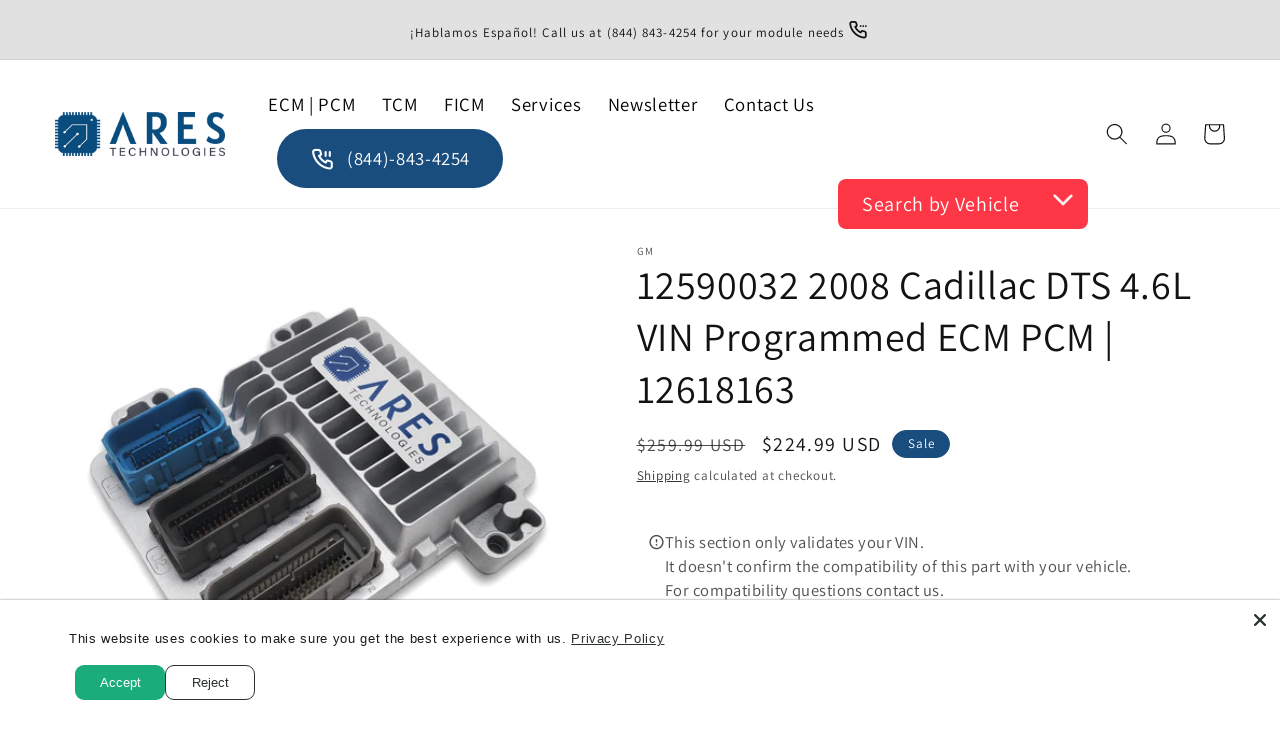

--- FILE ---
content_type: text/html; charset=utf-8
request_url: https://arestechnologies.com/products/12590032-2008-cadillac-dts-4-6l-engine-computer-ecm-pcm-12618163
body_size: 39860
content:
<!doctype html>
<html class="no-js" lang="en">
  <head>
    <meta name="robots" content="index, follow, max-image-preview:large, max-snippet:-1, max-video-preview:-1"/>
    <meta charset="utf-8">
    <meta http-equiv="X-UA-Compatible" content="IE=edge">
    <meta name="viewport" content="width=device-width,initial-scale=1">
    <meta name="theme-color" content="">
    
    <link rel="canonical" href="https://arestechnologies.com/products/12590032-2008-cadillac-dts-4-6l-engine-computer-ecm-pcm-12618163">
    <link rel="preconnect" href="https://cdn.shopify.com" crossorigin><link rel="icon" type="image/png" href="//arestechnologies.com/cdn/shop/files/favicon_ares_technologies_2.png?crop=center&height=32&v=1698476239&width=32"><link rel="preconnect" href="https://fonts.shopifycdn.com" crossorigin><title>
      12590032 2008 Cadillac DTS 4.6L VIN Programmed ECM PCM | 12618163
    </title>

    
      <meta name="description" content="Each ARES Technologies ECM, PCM, BCM, or TCM module is rigorously tested, programmed to your VIN, and updated with the latest software version before shipment. Our customers benefit from free domestic shipping on all purchases and a 30-day hassle-free return policy, as well as extended lifetime warranty; we&#39;ll replace ">
    

    

<meta property="og:site_name" content="ARES Technologies">
<meta property="og:url" content="https://arestechnologies.com/products/12590032-2008-cadillac-dts-4-6l-engine-computer-ecm-pcm-12618163">
<meta property="og:title" content="12590032 2008 Cadillac DTS 4.6L VIN Programmed ECM PCM | 12618163">
<meta property="og:type" content="product">
<meta property="og:description" content="Each ARES Technologies ECM, PCM, BCM, or TCM module is rigorously tested, programmed to your VIN, and updated with the latest software version before shipment. Our customers benefit from free domestic shipping on all purchases and a 30-day hassle-free return policy, as well as extended lifetime warranty; we&#39;ll replace "><meta property="og:image" content="http://arestechnologies.com/cdn/shop/files/E67_78_12fa4ec0-dd6c-45b8-b7e2-4637b5d9921a.jpg?v=1752374866">
  <meta property="og:image:secure_url" content="https://arestechnologies.com/cdn/shop/files/E67_78_12fa4ec0-dd6c-45b8-b7e2-4637b5d9921a.jpg?v=1752374866">
  <meta property="og:image:width" content="2048">
  <meta property="og:image:height" content="2048"><meta property="og:price:amount" content="224.99">
  <meta property="og:price:currency" content="USD"><meta name="twitter:card" content="summary_large_image">
<meta name="twitter:title" content="12590032 2008 Cadillac DTS 4.6L VIN Programmed ECM PCM | 12618163">
<meta name="twitter:description" content="Each ARES Technologies ECM, PCM, BCM, or TCM module is rigorously tested, programmed to your VIN, and updated with the latest software version before shipment. Our customers benefit from free domestic shipping on all purchases and a 30-day hassle-free return policy, as well as extended lifetime warranty; we&#39;ll replace ">


    <script src="//arestechnologies.com/cdn/shop/t/34/assets/constants.js?v=165488195745554878101698475580" defer="defer"></script>
    <script src="//arestechnologies.com/cdn/shop/t/34/assets/pubsub.js?v=2921868252632587581698475581" defer="defer"></script>
    <script src="//arestechnologies.com/cdn/shop/t/34/assets/global.js?v=52165285322388448761702481937" defer="defer"></script>
    
    <script>window.performance && window.performance.mark && window.performance.mark('shopify.content_for_header.start');</script><meta name="google-site-verification" content="_CleJaLOqK1ysTmde8lDKdMqM5hPu3SIBpZjbe7C05A">
<meta id="shopify-digital-wallet" name="shopify-digital-wallet" content="/29772316810/digital_wallets/dialog">
<meta name="shopify-checkout-api-token" content="df703de4cfd5b07f7fd1fc04a459e444">
<meta id="in-context-paypal-metadata" data-shop-id="29772316810" data-venmo-supported="false" data-environment="production" data-locale="en_US" data-paypal-v4="true" data-currency="USD">
<link rel="alternate" type="application/json+oembed" href="https://arestechnologies.com/products/12590032-2008-cadillac-dts-4-6l-engine-computer-ecm-pcm-12618163.oembed">
<script async="async" src="/checkouts/internal/preloads.js?locale=en-US"></script>
<link rel="preconnect" href="https://shop.app" crossorigin="anonymous">
<script async="async" src="https://shop.app/checkouts/internal/preloads.js?locale=en-US&shop_id=29772316810" crossorigin="anonymous"></script>
<script id="apple-pay-shop-capabilities" type="application/json">{"shopId":29772316810,"countryCode":"US","currencyCode":"USD","merchantCapabilities":["supports3DS"],"merchantId":"gid:\/\/shopify\/Shop\/29772316810","merchantName":"ARES Technologies","requiredBillingContactFields":["postalAddress","email"],"requiredShippingContactFields":["postalAddress","email"],"shippingType":"shipping","supportedNetworks":["visa","masterCard","amex","discover","elo","jcb"],"total":{"type":"pending","label":"ARES Technologies","amount":"1.00"},"shopifyPaymentsEnabled":true,"supportsSubscriptions":true}</script>
<script id="shopify-features" type="application/json">{"accessToken":"df703de4cfd5b07f7fd1fc04a459e444","betas":["rich-media-storefront-analytics"],"domain":"arestechnologies.com","predictiveSearch":true,"shopId":29772316810,"locale":"en"}</script>
<script>var Shopify = Shopify || {};
Shopify.shop = "arestechnologies.myshopify.com";
Shopify.locale = "en";
Shopify.currency = {"active":"USD","rate":"1.0"};
Shopify.country = "US";
Shopify.theme = {"name":"Current Theme As of 6-12-25","id":137258107122,"schema_name":"Dawn","schema_version":"8.0.0","theme_store_id":null,"role":"main"};
Shopify.theme.handle = "null";
Shopify.theme.style = {"id":null,"handle":null};
Shopify.cdnHost = "arestechnologies.com/cdn";
Shopify.routes = Shopify.routes || {};
Shopify.routes.root = "/";</script>
<script type="module">!function(o){(o.Shopify=o.Shopify||{}).modules=!0}(window);</script>
<script>!function(o){function n(){var o=[];function n(){o.push(Array.prototype.slice.apply(arguments))}return n.q=o,n}var t=o.Shopify=o.Shopify||{};t.loadFeatures=n(),t.autoloadFeatures=n()}(window);</script>
<script>
  window.ShopifyPay = window.ShopifyPay || {};
  window.ShopifyPay.apiHost = "shop.app\/pay";
  window.ShopifyPay.redirectState = null;
</script>
<script id="shop-js-analytics" type="application/json">{"pageType":"product"}</script>
<script defer="defer" async type="module" src="//arestechnologies.com/cdn/shopifycloud/shop-js/modules/v2/client.init-shop-cart-sync_CG-L-Qzi.en.esm.js"></script>
<script defer="defer" async type="module" src="//arestechnologies.com/cdn/shopifycloud/shop-js/modules/v2/chunk.common_B8yXDTDb.esm.js"></script>
<script type="module">
  await import("//arestechnologies.com/cdn/shopifycloud/shop-js/modules/v2/client.init-shop-cart-sync_CG-L-Qzi.en.esm.js");
await import("//arestechnologies.com/cdn/shopifycloud/shop-js/modules/v2/chunk.common_B8yXDTDb.esm.js");

  window.Shopify.SignInWithShop?.initShopCartSync?.({"fedCMEnabled":true,"windoidEnabled":true});

</script>
<script defer="defer" async type="module" src="//arestechnologies.com/cdn/shopifycloud/shop-js/modules/v2/client.payment-terms_BFsudFhJ.en.esm.js"></script>
<script defer="defer" async type="module" src="//arestechnologies.com/cdn/shopifycloud/shop-js/modules/v2/chunk.common_B8yXDTDb.esm.js"></script>
<script defer="defer" async type="module" src="//arestechnologies.com/cdn/shopifycloud/shop-js/modules/v2/chunk.modal_dvVUSHam.esm.js"></script>
<script type="module">
  await import("//arestechnologies.com/cdn/shopifycloud/shop-js/modules/v2/client.payment-terms_BFsudFhJ.en.esm.js");
await import("//arestechnologies.com/cdn/shopifycloud/shop-js/modules/v2/chunk.common_B8yXDTDb.esm.js");
await import("//arestechnologies.com/cdn/shopifycloud/shop-js/modules/v2/chunk.modal_dvVUSHam.esm.js");

  
</script>
<script>
  window.Shopify = window.Shopify || {};
  if (!window.Shopify.featureAssets) window.Shopify.featureAssets = {};
  window.Shopify.featureAssets['shop-js'] = {"shop-cart-sync":["modules/v2/client.shop-cart-sync_C7TtgCZT.en.esm.js","modules/v2/chunk.common_B8yXDTDb.esm.js"],"shop-button":["modules/v2/client.shop-button_aOcg-RjH.en.esm.js","modules/v2/chunk.common_B8yXDTDb.esm.js"],"init-shop-email-lookup-coordinator":["modules/v2/client.init-shop-email-lookup-coordinator_D-37GF_a.en.esm.js","modules/v2/chunk.common_B8yXDTDb.esm.js"],"init-fed-cm":["modules/v2/client.init-fed-cm_DGh7x7ZX.en.esm.js","modules/v2/chunk.common_B8yXDTDb.esm.js"],"init-windoid":["modules/v2/client.init-windoid_C5PxDKWE.en.esm.js","modules/v2/chunk.common_B8yXDTDb.esm.js"],"shop-toast-manager":["modules/v2/client.shop-toast-manager_BmSBWum3.en.esm.js","modules/v2/chunk.common_B8yXDTDb.esm.js"],"shop-cash-offers":["modules/v2/client.shop-cash-offers_DkchToOx.en.esm.js","modules/v2/chunk.common_B8yXDTDb.esm.js","modules/v2/chunk.modal_dvVUSHam.esm.js"],"init-shop-cart-sync":["modules/v2/client.init-shop-cart-sync_CG-L-Qzi.en.esm.js","modules/v2/chunk.common_B8yXDTDb.esm.js"],"avatar":["modules/v2/client.avatar_BTnouDA3.en.esm.js"],"shop-login-button":["modules/v2/client.shop-login-button_DrVPCwAQ.en.esm.js","modules/v2/chunk.common_B8yXDTDb.esm.js","modules/v2/chunk.modal_dvVUSHam.esm.js"],"pay-button":["modules/v2/client.pay-button_Cw45D1uM.en.esm.js","modules/v2/chunk.common_B8yXDTDb.esm.js"],"init-customer-accounts":["modules/v2/client.init-customer-accounts_BNYsaOzg.en.esm.js","modules/v2/client.shop-login-button_DrVPCwAQ.en.esm.js","modules/v2/chunk.common_B8yXDTDb.esm.js","modules/v2/chunk.modal_dvVUSHam.esm.js"],"checkout-modal":["modules/v2/client.checkout-modal_NoX7b1qq.en.esm.js","modules/v2/chunk.common_B8yXDTDb.esm.js","modules/v2/chunk.modal_dvVUSHam.esm.js"],"init-customer-accounts-sign-up":["modules/v2/client.init-customer-accounts-sign-up_pIEGEpjr.en.esm.js","modules/v2/client.shop-login-button_DrVPCwAQ.en.esm.js","modules/v2/chunk.common_B8yXDTDb.esm.js","modules/v2/chunk.modal_dvVUSHam.esm.js"],"init-shop-for-new-customer-accounts":["modules/v2/client.init-shop-for-new-customer-accounts_BIu2e6le.en.esm.js","modules/v2/client.shop-login-button_DrVPCwAQ.en.esm.js","modules/v2/chunk.common_B8yXDTDb.esm.js","modules/v2/chunk.modal_dvVUSHam.esm.js"],"shop-follow-button":["modules/v2/client.shop-follow-button_B6YY9G4U.en.esm.js","modules/v2/chunk.common_B8yXDTDb.esm.js","modules/v2/chunk.modal_dvVUSHam.esm.js"],"lead-capture":["modules/v2/client.lead-capture_o2hOda6W.en.esm.js","modules/v2/chunk.common_B8yXDTDb.esm.js","modules/v2/chunk.modal_dvVUSHam.esm.js"],"shop-login":["modules/v2/client.shop-login_DA8-MZ-E.en.esm.js","modules/v2/chunk.common_B8yXDTDb.esm.js","modules/v2/chunk.modal_dvVUSHam.esm.js"],"payment-terms":["modules/v2/client.payment-terms_BFsudFhJ.en.esm.js","modules/v2/chunk.common_B8yXDTDb.esm.js","modules/v2/chunk.modal_dvVUSHam.esm.js"]};
</script>
<script id="__st">var __st={"a":29772316810,"offset":-28800,"reqid":"935ea4ba-39b4-462f-ab8e-7f0d1f2159be-1768062834","pageurl":"arestechnologies.com\/products\/12590032-2008-cadillac-dts-4-6l-engine-computer-ecm-pcm-12618163","u":"2559e22f8ca6","p":"product","rtyp":"product","rid":5917321986212};</script>
<script>window.ShopifyPaypalV4VisibilityTracking = true;</script>
<script id="captcha-bootstrap">!function(){'use strict';const t='contact',e='account',n='new_comment',o=[[t,t],['blogs',n],['comments',n],[t,'customer']],c=[[e,'customer_login'],[e,'guest_login'],[e,'recover_customer_password'],[e,'create_customer']],r=t=>t.map((([t,e])=>`form[action*='/${t}']:not([data-nocaptcha='true']) input[name='form_type'][value='${e}']`)).join(','),a=t=>()=>t?[...document.querySelectorAll(t)].map((t=>t.form)):[];function s(){const t=[...o],e=r(t);return a(e)}const i='password',u='form_key',d=['recaptcha-v3-token','g-recaptcha-response','h-captcha-response',i],f=()=>{try{return window.sessionStorage}catch{return}},m='__shopify_v',_=t=>t.elements[u];function p(t,e,n=!1){try{const o=window.sessionStorage,c=JSON.parse(o.getItem(e)),{data:r}=function(t){const{data:e,action:n}=t;return t[m]||n?{data:e,action:n}:{data:t,action:n}}(c);for(const[e,n]of Object.entries(r))t.elements[e]&&(t.elements[e].value=n);n&&o.removeItem(e)}catch(o){console.error('form repopulation failed',{error:o})}}const l='form_type',E='cptcha';function T(t){t.dataset[E]=!0}const w=window,h=w.document,L='Shopify',v='ce_forms',y='captcha';let A=!1;((t,e)=>{const n=(g='f06e6c50-85a8-45c8-87d0-21a2b65856fe',I='https://cdn.shopify.com/shopifycloud/storefront-forms-hcaptcha/ce_storefront_forms_captcha_hcaptcha.v1.5.2.iife.js',D={infoText:'Protected by hCaptcha',privacyText:'Privacy',termsText:'Terms'},(t,e,n)=>{const o=w[L][v],c=o.bindForm;if(c)return c(t,g,e,D).then(n);var r;o.q.push([[t,g,e,D],n]),r=I,A||(h.body.append(Object.assign(h.createElement('script'),{id:'captcha-provider',async:!0,src:r})),A=!0)});var g,I,D;w[L]=w[L]||{},w[L][v]=w[L][v]||{},w[L][v].q=[],w[L][y]=w[L][y]||{},w[L][y].protect=function(t,e){n(t,void 0,e),T(t)},Object.freeze(w[L][y]),function(t,e,n,w,h,L){const[v,y,A,g]=function(t,e,n){const i=e?o:[],u=t?c:[],d=[...i,...u],f=r(d),m=r(i),_=r(d.filter((([t,e])=>n.includes(e))));return[a(f),a(m),a(_),s()]}(w,h,L),I=t=>{const e=t.target;return e instanceof HTMLFormElement?e:e&&e.form},D=t=>v().includes(t);t.addEventListener('submit',(t=>{const e=I(t);if(!e)return;const n=D(e)&&!e.dataset.hcaptchaBound&&!e.dataset.recaptchaBound,o=_(e),c=g().includes(e)&&(!o||!o.value);(n||c)&&t.preventDefault(),c&&!n&&(function(t){try{if(!f())return;!function(t){const e=f();if(!e)return;const n=_(t);if(!n)return;const o=n.value;o&&e.removeItem(o)}(t);const e=Array.from(Array(32),(()=>Math.random().toString(36)[2])).join('');!function(t,e){_(t)||t.append(Object.assign(document.createElement('input'),{type:'hidden',name:u})),t.elements[u].value=e}(t,e),function(t,e){const n=f();if(!n)return;const o=[...t.querySelectorAll(`input[type='${i}']`)].map((({name:t})=>t)),c=[...d,...o],r={};for(const[a,s]of new FormData(t).entries())c.includes(a)||(r[a]=s);n.setItem(e,JSON.stringify({[m]:1,action:t.action,data:r}))}(t,e)}catch(e){console.error('failed to persist form',e)}}(e),e.submit())}));const S=(t,e)=>{t&&!t.dataset[E]&&(n(t,e.some((e=>e===t))),T(t))};for(const o of['focusin','change'])t.addEventListener(o,(t=>{const e=I(t);D(e)&&S(e,y())}));const B=e.get('form_key'),M=e.get(l),P=B&&M;t.addEventListener('DOMContentLoaded',(()=>{const t=y();if(P)for(const e of t)e.elements[l].value===M&&p(e,B);[...new Set([...A(),...v().filter((t=>'true'===t.dataset.shopifyCaptcha))])].forEach((e=>S(e,t)))}))}(h,new URLSearchParams(w.location.search),n,t,e,['guest_login'])})(!0,!0)}();</script>
<script integrity="sha256-4kQ18oKyAcykRKYeNunJcIwy7WH5gtpwJnB7kiuLZ1E=" data-source-attribution="shopify.loadfeatures" defer="defer" src="//arestechnologies.com/cdn/shopifycloud/storefront/assets/storefront/load_feature-a0a9edcb.js" crossorigin="anonymous"></script>
<script crossorigin="anonymous" defer="defer" src="//arestechnologies.com/cdn/shopifycloud/storefront/assets/shopify_pay/storefront-65b4c6d7.js?v=20250812"></script>
<script data-source-attribution="shopify.dynamic_checkout.dynamic.init">var Shopify=Shopify||{};Shopify.PaymentButton=Shopify.PaymentButton||{isStorefrontPortableWallets:!0,init:function(){window.Shopify.PaymentButton.init=function(){};var t=document.createElement("script");t.src="https://arestechnologies.com/cdn/shopifycloud/portable-wallets/latest/portable-wallets.en.js",t.type="module",document.head.appendChild(t)}};
</script>
<script data-source-attribution="shopify.dynamic_checkout.buyer_consent">
  function portableWalletsHideBuyerConsent(e){var t=document.getElementById("shopify-buyer-consent"),n=document.getElementById("shopify-subscription-policy-button");t&&n&&(t.classList.add("hidden"),t.setAttribute("aria-hidden","true"),n.removeEventListener("click",e))}function portableWalletsShowBuyerConsent(e){var t=document.getElementById("shopify-buyer-consent"),n=document.getElementById("shopify-subscription-policy-button");t&&n&&(t.classList.remove("hidden"),t.removeAttribute("aria-hidden"),n.addEventListener("click",e))}window.Shopify?.PaymentButton&&(window.Shopify.PaymentButton.hideBuyerConsent=portableWalletsHideBuyerConsent,window.Shopify.PaymentButton.showBuyerConsent=portableWalletsShowBuyerConsent);
</script>
<script data-source-attribution="shopify.dynamic_checkout.cart.bootstrap">document.addEventListener("DOMContentLoaded",(function(){function t(){return document.querySelector("shopify-accelerated-checkout-cart, shopify-accelerated-checkout")}if(t())Shopify.PaymentButton.init();else{new MutationObserver((function(e,n){t()&&(Shopify.PaymentButton.init(),n.disconnect())})).observe(document.body,{childList:!0,subtree:!0})}}));
</script>
<link id="shopify-accelerated-checkout-styles" rel="stylesheet" media="screen" href="https://arestechnologies.com/cdn/shopifycloud/portable-wallets/latest/accelerated-checkout-backwards-compat.css" crossorigin="anonymous">
<style id="shopify-accelerated-checkout-cart">
        #shopify-buyer-consent {
  margin-top: 1em;
  display: inline-block;
  width: 100%;
}

#shopify-buyer-consent.hidden {
  display: none;
}

#shopify-subscription-policy-button {
  background: none;
  border: none;
  padding: 0;
  text-decoration: underline;
  font-size: inherit;
  cursor: pointer;
}

#shopify-subscription-policy-button::before {
  box-shadow: none;
}

      </style>
<script id="sections-script" data-sections="header" defer="defer" src="//arestechnologies.com/cdn/shop/t/34/compiled_assets/scripts.js?15114"></script>
<script>window.performance && window.performance.mark && window.performance.mark('shopify.content_for_header.end');</script>


    <style data-shopify>
      @font-face {
  font-family: Assistant;
  font-weight: 400;
  font-style: normal;
  font-display: swap;
  src: url("//arestechnologies.com/cdn/fonts/assistant/assistant_n4.9120912a469cad1cc292572851508ca49d12e768.woff2") format("woff2"),
       url("//arestechnologies.com/cdn/fonts/assistant/assistant_n4.6e9875ce64e0fefcd3f4446b7ec9036b3ddd2985.woff") format("woff");
}

      @font-face {
  font-family: Assistant;
  font-weight: 700;
  font-style: normal;
  font-display: swap;
  src: url("//arestechnologies.com/cdn/fonts/assistant/assistant_n7.bf44452348ec8b8efa3aa3068825305886b1c83c.woff2") format("woff2"),
       url("//arestechnologies.com/cdn/fonts/assistant/assistant_n7.0c887fee83f6b3bda822f1150b912c72da0f7b64.woff") format("woff");
}

      
      
      @font-face {
  font-family: Assistant;
  font-weight: 400;
  font-style: normal;
  font-display: swap;
  src: url("//arestechnologies.com/cdn/fonts/assistant/assistant_n4.9120912a469cad1cc292572851508ca49d12e768.woff2") format("woff2"),
       url("//arestechnologies.com/cdn/fonts/assistant/assistant_n4.6e9875ce64e0fefcd3f4446b7ec9036b3ddd2985.woff") format("woff");
}


      :root {
        --font-body-family: Assistant, sans-serif;
        --font-body-style: normal;
        --font-body-weight: 400;
        --font-body-weight-bold: 700;

        --font-heading-family: Assistant, sans-serif;
        --font-heading-style: normal;
        --font-heading-weight: 400;

        --font-body-scale: 1.1;
        --font-heading-scale: 0.9090909090909091;

        --color-base-text: 18, 18, 18;
        --color-shadow: 18, 18, 18;
        --color-base-background-1: 255, 255, 255;
        --color-base-background-2: 243, 243, 243;
        --color-base-solid-button-labels: 255, 255, 255;
        --color-base-outline-button-labels: 18, 18, 18;
        --color-base-accent-1: 253, 55, 70;
        --color-base-accent-2: 24, 77, 126;
        --payment-terms-background-color: #ffffff;

        --gradient-base-background-1: #ffffff;
        --gradient-base-background-2: #f3f3f3;
        --gradient-base-accent-1: linear-gradient(228deg, rgba(60, 145, 230, 1) 14%, rgba(253, 55, 70, 1) 81%);
        --gradient-base-accent-2: #184d7e;

        --media-padding: px;
        --media-border-opacity: 0.05;
        --media-border-width: 0px;
        --media-radius: 0px;
        --media-shadow-opacity: 0.0;
        --media-shadow-horizontal-offset: 0px;
        --media-shadow-vertical-offset: 4px;
        --media-shadow-blur-radius: 5px;
        --media-shadow-visible: 0;

        --page-width: 140rem;
        --page-width-margin: 0rem;

        --product-card-image-padding: 0.0rem;
        --product-card-corner-radius: 0.0rem;
        --product-card-text-alignment: left;
        --product-card-border-width: 0.0rem;
        --product-card-border-opacity: 0.1;
        --product-card-shadow-opacity: 0.0;
        --product-card-shadow-visible: 0;
        --product-card-shadow-horizontal-offset: 0.0rem;
        --product-card-shadow-vertical-offset: 0.4rem;
        --product-card-shadow-blur-radius: 0.5rem;

        --collection-card-image-padding: 0.0rem;
        --collection-card-corner-radius: 0.0rem;
        --collection-card-text-alignment: left;
        --collection-card-border-width: 0.0rem;
        --collection-card-border-opacity: 0.0;
        --collection-card-shadow-opacity: 0.1;
        --collection-card-shadow-visible: 1;
        --collection-card-shadow-horizontal-offset: 0.0rem;
        --collection-card-shadow-vertical-offset: 0.0rem;
        --collection-card-shadow-blur-radius: 0.0rem;

        --blog-card-image-padding: 0.0rem;
        --blog-card-corner-radius: 0.0rem;
        --blog-card-text-alignment: left;
        --blog-card-border-width: 0.0rem;
        --blog-card-border-opacity: 0.0;
        --blog-card-shadow-opacity: 0.1;
        --blog-card-shadow-visible: 1;
        --blog-card-shadow-horizontal-offset: 0.0rem;
        --blog-card-shadow-vertical-offset: 0.0rem;
        --blog-card-shadow-blur-radius: 0.0rem;

        --badge-corner-radius: 4.0rem;

        --popup-border-width: 1px;
        --popup-border-opacity: 0.1;
        --popup-corner-radius: 0px;
        --popup-shadow-opacity: 0.0;
        --popup-shadow-horizontal-offset: 0px;
        --popup-shadow-vertical-offset: 4px;
        --popup-shadow-blur-radius: 5px;

        --drawer-border-width: 1px;
        --drawer-border-opacity: 0.1;
        --drawer-shadow-opacity: 0.0;
        --drawer-shadow-horizontal-offset: 0px;
        --drawer-shadow-vertical-offset: 4px;
        --drawer-shadow-blur-radius: 5px;

        --spacing-sections-desktop: 0px;
        --spacing-sections-mobile: 0px;

        --grid-desktop-vertical-spacing: 8px;
        --grid-desktop-horizontal-spacing: 8px;
        --grid-mobile-vertical-spacing: 4px;
        --grid-mobile-horizontal-spacing: 4px;

        --text-boxes-border-opacity: 0.1;
        --text-boxes-border-width: 0px;
        --text-boxes-radius: 0px;
        --text-boxes-shadow-opacity: 0.0;
        --text-boxes-shadow-visible: 0;
        --text-boxes-shadow-horizontal-offset: 0px;
        --text-boxes-shadow-vertical-offset: 4px;
        --text-boxes-shadow-blur-radius: 5px;

        --buttons-radius: 0px;
        --buttons-radius-outset: 0px;
        --buttons-border-width: 1px;
        --buttons-border-opacity: 1.0;
        --buttons-shadow-opacity: 0.0;
        --buttons-shadow-visible: 0;
        --buttons-shadow-horizontal-offset: 0px;
        --buttons-shadow-vertical-offset: 4px;
        --buttons-shadow-blur-radius: 5px;
        --buttons-border-offset: 0px;

        --inputs-radius: 0px;
        --inputs-border-width: 1px;
        --inputs-border-opacity: 0.55;
        --inputs-shadow-opacity: 0.0;
        --inputs-shadow-horizontal-offset: 0px;
        --inputs-margin-offset: 0px;
        --inputs-shadow-vertical-offset: 4px;
        --inputs-shadow-blur-radius: 5px;
        --inputs-radius-outset: 0px;

        --variant-pills-radius: 40px;
        --variant-pills-border-width: 1px;
        --variant-pills-border-opacity: 0.55;
        --variant-pills-shadow-opacity: 0.0;
        --variant-pills-shadow-horizontal-offset: 0px;
        --variant-pills-shadow-vertical-offset: 4px;
        --variant-pills-shadow-blur-radius: 5px;
      }

      *,
      *::before,
      *::after {
        box-sizing: inherit;
      }

      html {
        box-sizing: border-box;
        font-size: calc(var(--font-body-scale) * 62.5%);
        height: 100%;
      }

      body {
        display: grid;
        grid-template-rows: auto auto 1fr auto;
        grid-template-columns: 100%;
        min-height: 100%;
        margin: 0;
        font-size: 1.5rem;
        letter-spacing: 0.06rem;
        line-height: calc(1 + 0.8 / var(--font-body-scale));
        font-family: var(--font-body-family);
        font-style: var(--font-body-style);
        font-weight: var(--font-body-weight);
      }

      
      .back-to-top-btn {
        --offset-for-icon: 50px;
        --offset-for-top-margin: 100px;        
        width: 60px;
        height: 60px;
        position: fixed;       
        left: calc(95% - var(--offset-for-icon));
        bottom: 40px;        
        z-index: 9999;
        margin-top: calc(100vh + var(--offset-for-top-margin));
        background-color: #184d7e;
        border-radius: 50%;
        text-align: center;
        transition: transform 0.4s;
        display: flex;
        justify-content: center;
        align-items: center;
      }

      .back-to-top-btn i {
        font-size: 4rem;
        color: white;        
      }

      .call-right-bottom-btn {
        --offset-for-icon: 50px;
        --offset-for-top-margin: 100px;        
        width: 60px;
        height: 60px;
        position: fixed;       
        left: calc(95% - var(--offset-for-icon));
        bottom: 110px;        
        z-index: 9999;
        margin-top: calc(100vh + var(--offset-for-top-margin));
        background-color: #184d7e;
        border-radius: 50%;
        text-align: center;
        transition: transform 0.4s;
        display: flex;
        justify-content: center;
        align-items: center;
      }

      .call-right-bottom-btn i {
        font-size: 2.5rem;
        color: white;        
      }

      @media screen and (min-width: 750px) {
        .call-right-bottom-btn {
          display: none;
        }

        .back-to-top-btn:hover {
        transform: translate(0, -1.5rem);
        }

        .call-right-bottom-btn:hover {
        transform: translate(0, -1.5rem);
      }
      }

      

      /* #ares-chat-button {
        --offset-for-icon: 48px;
        --offset-for-top-margin: 100px;        
        width: 70px;
        height: 70px;
        position: fixed;       
        left: calc(92% - var(--offset-for-icon));
        bottom: 150px;        
        margin-top: calc(100vh + var(--offset-for-top-margin));
        border: none;
        border-radius: 50%;
        background-color: #184d7e;
        cursor: pointer;
        z-index: 9999;
        transition: transform 0.4s;
      }

      #ares-chat-button:hover {
        transform: translate(0, -2rem);
      }

      #ares-chat-button svg {
        width: 70%;
        height: 70%;
      }

      #custom-chat-container {
        display: none;
      } */

      @media screen and (min-width: 750px) {
        body {
          font-size: 1.6rem;
        }
      }
    </style>

    <link href="//arestechnologies.com/cdn/shop/t/34/assets/base.css?v=102860417893250456111753422626" rel="stylesheet" type="text/css" media="all" />
<link rel="preload" as="font" href="//arestechnologies.com/cdn/fonts/assistant/assistant_n4.9120912a469cad1cc292572851508ca49d12e768.woff2" type="font/woff2" crossorigin><link rel="preload" as="font" href="//arestechnologies.com/cdn/fonts/assistant/assistant_n4.9120912a469cad1cc292572851508ca49d12e768.woff2" type="font/woff2" crossorigin><link rel="stylesheet" href="//arestechnologies.com/cdn/shop/t/34/assets/component-predictive-search.css?v=61759387300986437991698475580" media="print" onload="this.media='all'"><script>document.documentElement.className = document.documentElement.className.replace('no-js', 'js');
    if (Shopify.designMode) {
      document.documentElement.classList.add('shopify-design-mode');
    }
    </script>

    
     <link rel="stylesheet" href="https://unicons.iconscout.com/release/v4.0.8/css/line.css" media="print" onload="this.media='all'">
  <script src="https://cdn.shopify.com/extensions/019b35a3-cff8-7eb0-85f4-edb1f960047c/avada-app-49/assets/avada-cookie.js" type="text/javascript" defer="defer"></script>
<link href="https://monorail-edge.shopifysvc.com" rel="dns-prefetch">
<script>(function(){if ("sendBeacon" in navigator && "performance" in window) {try {var session_token_from_headers = performance.getEntriesByType('navigation')[0].serverTiming.find(x => x.name == '_s').description;} catch {var session_token_from_headers = undefined;}var session_cookie_matches = document.cookie.match(/_shopify_s=([^;]*)/);var session_token_from_cookie = session_cookie_matches && session_cookie_matches.length === 2 ? session_cookie_matches[1] : "";var session_token = session_token_from_headers || session_token_from_cookie || "";function handle_abandonment_event(e) {var entries = performance.getEntries().filter(function(entry) {return /monorail-edge.shopifysvc.com/.test(entry.name);});if (!window.abandonment_tracked && entries.length === 0) {window.abandonment_tracked = true;var currentMs = Date.now();var navigation_start = performance.timing.navigationStart;var payload = {shop_id: 29772316810,url: window.location.href,navigation_start,duration: currentMs - navigation_start,session_token,page_type: "product"};window.navigator.sendBeacon("https://monorail-edge.shopifysvc.com/v1/produce", JSON.stringify({schema_id: "online_store_buyer_site_abandonment/1.1",payload: payload,metadata: {event_created_at_ms: currentMs,event_sent_at_ms: currentMs}}));}}window.addEventListener('pagehide', handle_abandonment_event);}}());</script>
<script id="web-pixels-manager-setup">(function e(e,d,r,n,o){if(void 0===o&&(o={}),!Boolean(null===(a=null===(i=window.Shopify)||void 0===i?void 0:i.analytics)||void 0===a?void 0:a.replayQueue)){var i,a;window.Shopify=window.Shopify||{};var t=window.Shopify;t.analytics=t.analytics||{};var s=t.analytics;s.replayQueue=[],s.publish=function(e,d,r){return s.replayQueue.push([e,d,r]),!0};try{self.performance.mark("wpm:start")}catch(e){}var l=function(){var e={modern:/Edge?\/(1{2}[4-9]|1[2-9]\d|[2-9]\d{2}|\d{4,})\.\d+(\.\d+|)|Firefox\/(1{2}[4-9]|1[2-9]\d|[2-9]\d{2}|\d{4,})\.\d+(\.\d+|)|Chrom(ium|e)\/(9{2}|\d{3,})\.\d+(\.\d+|)|(Maci|X1{2}).+ Version\/(15\.\d+|(1[6-9]|[2-9]\d|\d{3,})\.\d+)([,.]\d+|)( \(\w+\)|)( Mobile\/\w+|) Safari\/|Chrome.+OPR\/(9{2}|\d{3,})\.\d+\.\d+|(CPU[ +]OS|iPhone[ +]OS|CPU[ +]iPhone|CPU IPhone OS|CPU iPad OS)[ +]+(15[._]\d+|(1[6-9]|[2-9]\d|\d{3,})[._]\d+)([._]\d+|)|Android:?[ /-](13[3-9]|1[4-9]\d|[2-9]\d{2}|\d{4,})(\.\d+|)(\.\d+|)|Android.+Firefox\/(13[5-9]|1[4-9]\d|[2-9]\d{2}|\d{4,})\.\d+(\.\d+|)|Android.+Chrom(ium|e)\/(13[3-9]|1[4-9]\d|[2-9]\d{2}|\d{4,})\.\d+(\.\d+|)|SamsungBrowser\/([2-9]\d|\d{3,})\.\d+/,legacy:/Edge?\/(1[6-9]|[2-9]\d|\d{3,})\.\d+(\.\d+|)|Firefox\/(5[4-9]|[6-9]\d|\d{3,})\.\d+(\.\d+|)|Chrom(ium|e)\/(5[1-9]|[6-9]\d|\d{3,})\.\d+(\.\d+|)([\d.]+$|.*Safari\/(?![\d.]+ Edge\/[\d.]+$))|(Maci|X1{2}).+ Version\/(10\.\d+|(1[1-9]|[2-9]\d|\d{3,})\.\d+)([,.]\d+|)( \(\w+\)|)( Mobile\/\w+|) Safari\/|Chrome.+OPR\/(3[89]|[4-9]\d|\d{3,})\.\d+\.\d+|(CPU[ +]OS|iPhone[ +]OS|CPU[ +]iPhone|CPU IPhone OS|CPU iPad OS)[ +]+(10[._]\d+|(1[1-9]|[2-9]\d|\d{3,})[._]\d+)([._]\d+|)|Android:?[ /-](13[3-9]|1[4-9]\d|[2-9]\d{2}|\d{4,})(\.\d+|)(\.\d+|)|Mobile Safari.+OPR\/([89]\d|\d{3,})\.\d+\.\d+|Android.+Firefox\/(13[5-9]|1[4-9]\d|[2-9]\d{2}|\d{4,})\.\d+(\.\d+|)|Android.+Chrom(ium|e)\/(13[3-9]|1[4-9]\d|[2-9]\d{2}|\d{4,})\.\d+(\.\d+|)|Android.+(UC? ?Browser|UCWEB|U3)[ /]?(15\.([5-9]|\d{2,})|(1[6-9]|[2-9]\d|\d{3,})\.\d+)\.\d+|SamsungBrowser\/(5\.\d+|([6-9]|\d{2,})\.\d+)|Android.+MQ{2}Browser\/(14(\.(9|\d{2,})|)|(1[5-9]|[2-9]\d|\d{3,})(\.\d+|))(\.\d+|)|K[Aa][Ii]OS\/(3\.\d+|([4-9]|\d{2,})\.\d+)(\.\d+|)/},d=e.modern,r=e.legacy,n=navigator.userAgent;return n.match(d)?"modern":n.match(r)?"legacy":"unknown"}(),u="modern"===l?"modern":"legacy",c=(null!=n?n:{modern:"",legacy:""})[u],f=function(e){return[e.baseUrl,"/wpm","/b",e.hashVersion,"modern"===e.buildTarget?"m":"l",".js"].join("")}({baseUrl:d,hashVersion:r,buildTarget:u}),m=function(e){var d=e.version,r=e.bundleTarget,n=e.surface,o=e.pageUrl,i=e.monorailEndpoint;return{emit:function(e){var a=e.status,t=e.errorMsg,s=(new Date).getTime(),l=JSON.stringify({metadata:{event_sent_at_ms:s},events:[{schema_id:"web_pixels_manager_load/3.1",payload:{version:d,bundle_target:r,page_url:o,status:a,surface:n,error_msg:t},metadata:{event_created_at_ms:s}}]});if(!i)return console&&console.warn&&console.warn("[Web Pixels Manager] No Monorail endpoint provided, skipping logging."),!1;try{return self.navigator.sendBeacon.bind(self.navigator)(i,l)}catch(e){}var u=new XMLHttpRequest;try{return u.open("POST",i,!0),u.setRequestHeader("Content-Type","text/plain"),u.send(l),!0}catch(e){return console&&console.warn&&console.warn("[Web Pixels Manager] Got an unhandled error while logging to Monorail."),!1}}}}({version:r,bundleTarget:l,surface:e.surface,pageUrl:self.location.href,monorailEndpoint:e.monorailEndpoint});try{o.browserTarget=l,function(e){var d=e.src,r=e.async,n=void 0===r||r,o=e.onload,i=e.onerror,a=e.sri,t=e.scriptDataAttributes,s=void 0===t?{}:t,l=document.createElement("script"),u=document.querySelector("head"),c=document.querySelector("body");if(l.async=n,l.src=d,a&&(l.integrity=a,l.crossOrigin="anonymous"),s)for(var f in s)if(Object.prototype.hasOwnProperty.call(s,f))try{l.dataset[f]=s[f]}catch(e){}if(o&&l.addEventListener("load",o),i&&l.addEventListener("error",i),u)u.appendChild(l);else{if(!c)throw new Error("Did not find a head or body element to append the script");c.appendChild(l)}}({src:f,async:!0,onload:function(){if(!function(){var e,d;return Boolean(null===(d=null===(e=window.Shopify)||void 0===e?void 0:e.analytics)||void 0===d?void 0:d.initialized)}()){var d=window.webPixelsManager.init(e)||void 0;if(d){var r=window.Shopify.analytics;r.replayQueue.forEach((function(e){var r=e[0],n=e[1],o=e[2];d.publishCustomEvent(r,n,o)})),r.replayQueue=[],r.publish=d.publishCustomEvent,r.visitor=d.visitor,r.initialized=!0}}},onerror:function(){return m.emit({status:"failed",errorMsg:"".concat(f," has failed to load")})},sri:function(e){var d=/^sha384-[A-Za-z0-9+/=]+$/;return"string"==typeof e&&d.test(e)}(c)?c:"",scriptDataAttributes:o}),m.emit({status:"loading"})}catch(e){m.emit({status:"failed",errorMsg:(null==e?void 0:e.message)||"Unknown error"})}}})({shopId: 29772316810,storefrontBaseUrl: "https://arestechnologies.com",extensionsBaseUrl: "https://extensions.shopifycdn.com/cdn/shopifycloud/web-pixels-manager",monorailEndpoint: "https://monorail-edge.shopifysvc.com/unstable/produce_batch",surface: "storefront-renderer",enabledBetaFlags: ["2dca8a86","a0d5f9d2"],webPixelsConfigList: [{"id":"661061997","configuration":"{\"config\":\"{\\\"google_tag_ids\\\":[\\\"G-VRWZD9KLTM\\\",\\\"AW-657783011\\\"],\\\"target_country\\\":\\\"US\\\",\\\"gtag_events\\\":[{\\\"type\\\":\\\"search\\\",\\\"action_label\\\":[\\\"G-VRWZD9KLTM\\\",\\\"AW-657783011\\\/2uy6CNyw0coBEOPx07kC\\\"]},{\\\"type\\\":\\\"begin_checkout\\\",\\\"action_label\\\":[\\\"G-VRWZD9KLTM\\\",\\\"AW-657783011\\\/n9KzCNmw0coBEOPx07kC\\\"]},{\\\"type\\\":\\\"view_item\\\",\\\"action_label\\\":[\\\"G-VRWZD9KLTM\\\",\\\"AW-657783011\\\/0fY-CNuv0coBEOPx07kC\\\"]},{\\\"type\\\":\\\"purchase\\\",\\\"action_label\\\":[\\\"G-VRWZD9KLTM\\\",\\\"AW-657783011\\\/gUU1CNiv0coBEOPx07kC\\\"]},{\\\"type\\\":\\\"page_view\\\",\\\"action_label\\\":[\\\"G-VRWZD9KLTM\\\",\\\"AW-657783011\\\/GcmFCNWv0coBEOPx07kC\\\"]},{\\\"type\\\":\\\"add_payment_info\\\",\\\"action_label\\\":[\\\"G-VRWZD9KLTM\\\",\\\"AW-657783011\\\/lkYkCN-w0coBEOPx07kC\\\"]},{\\\"type\\\":\\\"add_to_cart\\\",\\\"action_label\\\":[\\\"G-VRWZD9KLTM\\\",\\\"AW-657783011\\\/mQFDCN6v0coBEOPx07kC\\\"]}],\\\"enable_monitoring_mode\\\":false}\"}","eventPayloadVersion":"v1","runtimeContext":"OPEN","scriptVersion":"b2a88bafab3e21179ed38636efcd8a93","type":"APP","apiClientId":1780363,"privacyPurposes":[],"dataSharingAdjustments":{"protectedCustomerApprovalScopes":["read_customer_address","read_customer_email","read_customer_name","read_customer_personal_data","read_customer_phone"]}},{"id":"shopify-app-pixel","configuration":"{}","eventPayloadVersion":"v1","runtimeContext":"STRICT","scriptVersion":"0450","apiClientId":"shopify-pixel","type":"APP","privacyPurposes":["ANALYTICS","MARKETING"]},{"id":"shopify-custom-pixel","eventPayloadVersion":"v1","runtimeContext":"LAX","scriptVersion":"0450","apiClientId":"shopify-pixel","type":"CUSTOM","privacyPurposes":["ANALYTICS","MARKETING"]}],isMerchantRequest: false,initData: {"shop":{"name":"ARES Technologies","paymentSettings":{"currencyCode":"USD"},"myshopifyDomain":"arestechnologies.myshopify.com","countryCode":"US","storefrontUrl":"https:\/\/arestechnologies.com"},"customer":null,"cart":null,"checkout":null,"productVariants":[{"price":{"amount":224.99,"currencyCode":"USD"},"product":{"title":"12590032 2008 Cadillac DTS 4.6L VIN Programmed ECM PCM | 12618163","vendor":"GM","id":"5917321986212","untranslatedTitle":"12590032 2008 Cadillac DTS 4.6L VIN Programmed ECM PCM | 12618163","url":"\/products\/12590032-2008-cadillac-dts-4-6l-engine-computer-ecm-pcm-12618163","type":"Engine Computer"},"id":"37198017331364","image":{"src":"\/\/arestechnologies.com\/cdn\/shop\/files\/E67_78_12fa4ec0-dd6c-45b8-b7e2-4637b5d9921a.jpg?v=1752374866"},"sku":"GM-EC-12618163","title":"Default Title","untranslatedTitle":"Default Title"}],"purchasingCompany":null},},"https://arestechnologies.com/cdn","7cecd0b6w90c54c6cpe92089d5m57a67346",{"modern":"","legacy":""},{"shopId":"29772316810","storefrontBaseUrl":"https:\/\/arestechnologies.com","extensionBaseUrl":"https:\/\/extensions.shopifycdn.com\/cdn\/shopifycloud\/web-pixels-manager","surface":"storefront-renderer","enabledBetaFlags":"[\"2dca8a86\", \"a0d5f9d2\"]","isMerchantRequest":"false","hashVersion":"7cecd0b6w90c54c6cpe92089d5m57a67346","publish":"custom","events":"[[\"page_viewed\",{}],[\"product_viewed\",{\"productVariant\":{\"price\":{\"amount\":224.99,\"currencyCode\":\"USD\"},\"product\":{\"title\":\"12590032 2008 Cadillac DTS 4.6L VIN Programmed ECM PCM | 12618163\",\"vendor\":\"GM\",\"id\":\"5917321986212\",\"untranslatedTitle\":\"12590032 2008 Cadillac DTS 4.6L VIN Programmed ECM PCM | 12618163\",\"url\":\"\/products\/12590032-2008-cadillac-dts-4-6l-engine-computer-ecm-pcm-12618163\",\"type\":\"Engine Computer\"},\"id\":\"37198017331364\",\"image\":{\"src\":\"\/\/arestechnologies.com\/cdn\/shop\/files\/E67_78_12fa4ec0-dd6c-45b8-b7e2-4637b5d9921a.jpg?v=1752374866\"},\"sku\":\"GM-EC-12618163\",\"title\":\"Default Title\",\"untranslatedTitle\":\"Default Title\"}}]]"});</script><script>
  window.ShopifyAnalytics = window.ShopifyAnalytics || {};
  window.ShopifyAnalytics.meta = window.ShopifyAnalytics.meta || {};
  window.ShopifyAnalytics.meta.currency = 'USD';
  var meta = {"product":{"id":5917321986212,"gid":"gid:\/\/shopify\/Product\/5917321986212","vendor":"GM","type":"Engine Computer","handle":"12590032-2008-cadillac-dts-4-6l-engine-computer-ecm-pcm-12618163","variants":[{"id":37198017331364,"price":22499,"name":"12590032 2008 Cadillac DTS 4.6L VIN Programmed ECM PCM | 12618163","public_title":null,"sku":"GM-EC-12618163"}],"remote":false},"page":{"pageType":"product","resourceType":"product","resourceId":5917321986212,"requestId":"935ea4ba-39b4-462f-ab8e-7f0d1f2159be-1768062834"}};
  for (var attr in meta) {
    window.ShopifyAnalytics.meta[attr] = meta[attr];
  }
</script>
<script class="analytics">
  (function () {
    var customDocumentWrite = function(content) {
      var jquery = null;

      if (window.jQuery) {
        jquery = window.jQuery;
      } else if (window.Checkout && window.Checkout.$) {
        jquery = window.Checkout.$;
      }

      if (jquery) {
        jquery('body').append(content);
      }
    };

    var hasLoggedConversion = function(token) {
      if (token) {
        return document.cookie.indexOf('loggedConversion=' + token) !== -1;
      }
      return false;
    }

    var setCookieIfConversion = function(token) {
      if (token) {
        var twoMonthsFromNow = new Date(Date.now());
        twoMonthsFromNow.setMonth(twoMonthsFromNow.getMonth() + 2);

        document.cookie = 'loggedConversion=' + token + '; expires=' + twoMonthsFromNow;
      }
    }

    var trekkie = window.ShopifyAnalytics.lib = window.trekkie = window.trekkie || [];
    if (trekkie.integrations) {
      return;
    }
    trekkie.methods = [
      'identify',
      'page',
      'ready',
      'track',
      'trackForm',
      'trackLink'
    ];
    trekkie.factory = function(method) {
      return function() {
        var args = Array.prototype.slice.call(arguments);
        args.unshift(method);
        trekkie.push(args);
        return trekkie;
      };
    };
    for (var i = 0; i < trekkie.methods.length; i++) {
      var key = trekkie.methods[i];
      trekkie[key] = trekkie.factory(key);
    }
    trekkie.load = function(config) {
      trekkie.config = config || {};
      trekkie.config.initialDocumentCookie = document.cookie;
      var first = document.getElementsByTagName('script')[0];
      var script = document.createElement('script');
      script.type = 'text/javascript';
      script.onerror = function(e) {
        var scriptFallback = document.createElement('script');
        scriptFallback.type = 'text/javascript';
        scriptFallback.onerror = function(error) {
                var Monorail = {
      produce: function produce(monorailDomain, schemaId, payload) {
        var currentMs = new Date().getTime();
        var event = {
          schema_id: schemaId,
          payload: payload,
          metadata: {
            event_created_at_ms: currentMs,
            event_sent_at_ms: currentMs
          }
        };
        return Monorail.sendRequest("https://" + monorailDomain + "/v1/produce", JSON.stringify(event));
      },
      sendRequest: function sendRequest(endpointUrl, payload) {
        // Try the sendBeacon API
        if (window && window.navigator && typeof window.navigator.sendBeacon === 'function' && typeof window.Blob === 'function' && !Monorail.isIos12()) {
          var blobData = new window.Blob([payload], {
            type: 'text/plain'
          });

          if (window.navigator.sendBeacon(endpointUrl, blobData)) {
            return true;
          } // sendBeacon was not successful

        } // XHR beacon

        var xhr = new XMLHttpRequest();

        try {
          xhr.open('POST', endpointUrl);
          xhr.setRequestHeader('Content-Type', 'text/plain');
          xhr.send(payload);
        } catch (e) {
          console.log(e);
        }

        return false;
      },
      isIos12: function isIos12() {
        return window.navigator.userAgent.lastIndexOf('iPhone; CPU iPhone OS 12_') !== -1 || window.navigator.userAgent.lastIndexOf('iPad; CPU OS 12_') !== -1;
      }
    };
    Monorail.produce('monorail-edge.shopifysvc.com',
      'trekkie_storefront_load_errors/1.1',
      {shop_id: 29772316810,
      theme_id: 137258107122,
      app_name: "storefront",
      context_url: window.location.href,
      source_url: "//arestechnologies.com/cdn/s/trekkie.storefront.05c509f133afcfb9f2a8aef7ef881fd109f9b92e.min.js"});

        };
        scriptFallback.async = true;
        scriptFallback.src = '//arestechnologies.com/cdn/s/trekkie.storefront.05c509f133afcfb9f2a8aef7ef881fd109f9b92e.min.js';
        first.parentNode.insertBefore(scriptFallback, first);
      };
      script.async = true;
      script.src = '//arestechnologies.com/cdn/s/trekkie.storefront.05c509f133afcfb9f2a8aef7ef881fd109f9b92e.min.js';
      first.parentNode.insertBefore(script, first);
    };
    trekkie.load(
      {"Trekkie":{"appName":"storefront","development":false,"defaultAttributes":{"shopId":29772316810,"isMerchantRequest":null,"themeId":137258107122,"themeCityHash":"12825591170066433842","contentLanguage":"en","currency":"USD"},"isServerSideCookieWritingEnabled":true,"monorailRegion":"shop_domain","enabledBetaFlags":["65f19447"]},"Session Attribution":{},"S2S":{"facebookCapiEnabled":false,"source":"trekkie-storefront-renderer","apiClientId":580111}}
    );

    var loaded = false;
    trekkie.ready(function() {
      if (loaded) return;
      loaded = true;

      window.ShopifyAnalytics.lib = window.trekkie;

      var originalDocumentWrite = document.write;
      document.write = customDocumentWrite;
      try { window.ShopifyAnalytics.merchantGoogleAnalytics.call(this); } catch(error) {};
      document.write = originalDocumentWrite;

      window.ShopifyAnalytics.lib.page(null,{"pageType":"product","resourceType":"product","resourceId":5917321986212,"requestId":"935ea4ba-39b4-462f-ab8e-7f0d1f2159be-1768062834","shopifyEmitted":true});

      var match = window.location.pathname.match(/checkouts\/(.+)\/(thank_you|post_purchase)/)
      var token = match? match[1]: undefined;
      if (!hasLoggedConversion(token)) {
        setCookieIfConversion(token);
        window.ShopifyAnalytics.lib.track("Viewed Product",{"currency":"USD","variantId":37198017331364,"productId":5917321986212,"productGid":"gid:\/\/shopify\/Product\/5917321986212","name":"12590032 2008 Cadillac DTS 4.6L VIN Programmed ECM PCM | 12618163","price":"224.99","sku":"GM-EC-12618163","brand":"GM","variant":null,"category":"Engine Computer","nonInteraction":true,"remote":false},undefined,undefined,{"shopifyEmitted":true});
      window.ShopifyAnalytics.lib.track("monorail:\/\/trekkie_storefront_viewed_product\/1.1",{"currency":"USD","variantId":37198017331364,"productId":5917321986212,"productGid":"gid:\/\/shopify\/Product\/5917321986212","name":"12590032 2008 Cadillac DTS 4.6L VIN Programmed ECM PCM | 12618163","price":"224.99","sku":"GM-EC-12618163","brand":"GM","variant":null,"category":"Engine Computer","nonInteraction":true,"remote":false,"referer":"https:\/\/arestechnologies.com\/products\/12590032-2008-cadillac-dts-4-6l-engine-computer-ecm-pcm-12618163"});
      }
    });


        var eventsListenerScript = document.createElement('script');
        eventsListenerScript.async = true;
        eventsListenerScript.src = "//arestechnologies.com/cdn/shopifycloud/storefront/assets/shop_events_listener-3da45d37.js";
        document.getElementsByTagName('head')[0].appendChild(eventsListenerScript);

})();</script>
<script
  defer
  src="https://arestechnologies.com/cdn/shopifycloud/perf-kit/shopify-perf-kit-3.0.3.min.js"
  data-application="storefront-renderer"
  data-shop-id="29772316810"
  data-render-region="gcp-us-central1"
  data-page-type="product"
  data-theme-instance-id="137258107122"
  data-theme-name="Dawn"
  data-theme-version="8.0.0"
  data-monorail-region="shop_domain"
  data-resource-timing-sampling-rate="10"
  data-shs="true"
  data-shs-beacon="true"
  data-shs-export-with-fetch="true"
  data-shs-logs-sample-rate="1"
  data-shs-beacon-endpoint="https://arestechnologies.com/api/collect"
></script>
</head>

  <body class="gradient">
    <a class="skip-to-content-link button visually-hidden" href="#MainContent">
      Skip to content
    </a><!-- BEGIN sections: header-group -->
<div id="shopify-section-sections--16862514413810__announcement-bar" class="shopify-section shopify-section-group-header-group announcement-bar-section"><style data-shopify>.announcement-bar {
  min-height: 50px;
}

.announcement-bar__message {
  min-height: 15px;
}

/* custom font size for mobile */
@media screen and (max-width: 749px) {
  .announcement-bar__message{
    font-size: 1.6rem;
  }
}</style><div class="announcement-bar announce-bar-mobile" role="region" aria-label="Announcement" ><a href="tel:18448434254" class="announcement-bar__link link link--text focus-inset animate-arrow"><div class="page-width">
                <p class="announcement-bar__message center h5">
                  <span>¡Hablamos Español! Call us at (844) 843-4254 for your module needs</span>
                  
                  <i class="uil uil-calling"></i>
                </p>
              </div></a></div>

<script>
  const announcementBar = document.querySelector('.announcement-bar');

  announcementBar.addEventListener('contextmenu', function(e) {
    e.preventDefault();
  })
  announcementBar.addEventListener('auxclick', function(e) {
    if (e.button === 1) { 
      e.preventDefault();
    }
  })
</script>


<style> #shopify-section-sections--16862514413810__announcement-bar p {line-height: 1.8;} #shopify-section-sections--16862514413810__announcement-bar i {font-size: 1.9rem;} </style></div><div id="shopify-section-sections--16862514413810__header" class="shopify-section shopify-section-group-header-group section-header"><link rel="stylesheet" href="//arestechnologies.com/cdn/shop/t/34/assets/component-list-menu.css?v=151968516119678728991698475579" media="print" onload="this.media='all'">
<link rel="stylesheet" href="//arestechnologies.com/cdn/shop/t/34/assets/component-search.css?v=184225813856820874251698475580" media="print" onload="this.media='all'">
<link rel="stylesheet" href="//arestechnologies.com/cdn/shop/t/34/assets/component-menu-drawer.css?v=183343229291077318371698475580" media="print" onload="this.media='all'">
<link rel="stylesheet" href="//arestechnologies.com/cdn/shop/t/34/assets/component-cart-notification.css?v=137625604348931474661698475579" media="print" onload="this.media='all'">
<link rel="stylesheet" href="//arestechnologies.com/cdn/shop/t/34/assets/component-cart-items.css?v=23917223812499722491698475579" media="print" onload="this.media='all'"><link rel="stylesheet" href="//arestechnologies.com/cdn/shop/t/34/assets/component-price.css?v=65402837579211014041698475580" media="print" onload="this.media='all'">
  <link rel="stylesheet" href="//arestechnologies.com/cdn/shop/t/34/assets/component-loading-overlay.css?v=167310470843593579841698475580" media="print" onload="this.media='all'"><noscript><link href="//arestechnologies.com/cdn/shop/t/34/assets/component-list-menu.css?v=151968516119678728991698475579" rel="stylesheet" type="text/css" media="all" /></noscript>
<noscript><link href="//arestechnologies.com/cdn/shop/t/34/assets/component-search.css?v=184225813856820874251698475580" rel="stylesheet" type="text/css" media="all" /></noscript>
<noscript><link href="//arestechnologies.com/cdn/shop/t/34/assets/component-menu-drawer.css?v=183343229291077318371698475580" rel="stylesheet" type="text/css" media="all" /></noscript>
<noscript><link href="//arestechnologies.com/cdn/shop/t/34/assets/component-cart-notification.css?v=137625604348931474661698475579" rel="stylesheet" type="text/css" media="all" /></noscript>
<noscript><link href="//arestechnologies.com/cdn/shop/t/34/assets/component-cart-items.css?v=23917223812499722491698475579" rel="stylesheet" type="text/css" media="all" /></noscript>


<style>
  header-drawer {
    justify-self: start;
    margin-left: -1.2rem;
  }

  .header__heading-logo {
    max-width: 170px;
  }.scrolled-past-header .header__heading-logo {
      clip-path: inset(0 0 0 0);
      width: 75%;
    }@media screen and (min-width: 990px) {
    header-drawer {
      display: none;
    }

    .scrolled-past-header .header__heading-logo {
      clip-path: inset(0 60% 0 0);
      padding-left: 20px;
      width: 100%;
    }
  }

  .menu-drawer-container {
    display: flex;
  }

  .list-menu {
    list-style: none;
    padding: 0;
    margin: 0;
  }

  .list-menu--inline {
    display: inline-flex;
    flex-wrap: wrap;
  }

  summary.list-menu__item {
    padding-right: 2.7rem;
  }

  .list-menu__item {
    display: flex;
    align-items: center;
    line-height: calc(1 + 0.3 / var(--font-body-scale));
  }

  .list-menu__item--link {
    text-decoration: none;
    padding-bottom: 1rem;
    padding-top: 1rem;
    line-height: calc(1 + 0.8 / var(--font-body-scale));
  }

  @media screen and (min-width: 750px) {
    .list-menu__item--link {
      padding-bottom: 0.5rem;
      padding-top: 0.5rem;
    }
  }

  /* Drop down styling */
  
  .new-drop-down {
    position: absolute;
    top: 60%;
    right: 15%;
  }

  /* Phone Icon */
  .header__inline-menu ul li:last-child a::before {
    content: "\ea34"; 
    font-family: "unicons-line"; 
    padding-right: 1rem;
    font-size: 2.3rem;
    font-weight: 300;
  }


</style><style data-shopify>.header {
    padding-top: 10px;
    padding-bottom: 10px;
  }

  .section-header {
    position: sticky; /* This is for fixing a Safari z-index issue. PR #2147 */
    margin-bottom: 0px;
  }

  .search-on-desktop {
    display: none;
  }

  @media screen and (min-width: 750px) {
    .section-header {
      margin-bottom: 0px;
    }
  }

  @media screen and (min-width: 990px) {
    .header {
      padding-top: 20px;
      padding-bottom: 20px;
    }
  }

  @media screen and (min-width: 1300px) {
    details-modal {
      display: none !important;
    }

    .search-on-desktop {
      display: block;
    }

    .search-on-desktop label {
      font-size: 1.4rem;
    }
  }</style><script src="//arestechnologies.com/cdn/shop/t/34/assets/details-disclosure.js?v=153497636716254413831698475581" defer="defer"></script>
<script src="//arestechnologies.com/cdn/shop/t/34/assets/details-modal.js?v=4511761896672669691698475581" defer="defer"></script>
<script src="//arestechnologies.com/cdn/shop/t/34/assets/cart-notification.js?v=160453272920806432391698475579" defer="defer"></script>
<script src="//arestechnologies.com/cdn/shop/t/34/assets/search-form.js?v=113639710312857635801698475581" defer="defer"></script><svg xmlns="http://www.w3.org/2000/svg" class="hidden">
  <symbol id="icon-search" viewbox="0 0 18 19" fill="none">
    <path fill-rule="evenodd" clip-rule="evenodd" d="M11.03 11.68A5.784 5.784 0 112.85 3.5a5.784 5.784 0 018.18 8.18zm.26 1.12a6.78 6.78 0 11.72-.7l5.4 5.4a.5.5 0 11-.71.7l-5.41-5.4z" fill="currentColor"/>
  </symbol>

  <symbol id="icon-reset" class="icon icon-close"  fill="none" viewBox="0 0 18 18" stroke="currentColor">
    <circle r="8.5" cy="9" cx="9" stroke-opacity="0.2"/>
    <path d="M6.82972 6.82915L1.17193 1.17097" stroke-linecap="round" stroke-linejoin="round" transform="translate(5 5)"/>
    <path d="M1.22896 6.88502L6.77288 1.11523" stroke-linecap="round" stroke-linejoin="round" transform="translate(5 5)"/>
  </symbol>

  <symbol id="icon-close" class="icon icon-close" fill="none" viewBox="0 0 18 17">
    <path d="M.865 15.978a.5.5 0 00.707.707l7.433-7.431 7.579 7.282a.501.501 0 00.846-.37.5.5 0 00-.153-.351L9.712 8.546l7.417-7.416a.5.5 0 10-.707-.708L8.991 7.853 1.413.573a.5.5 0 10-.693.72l7.563 7.268-7.418 7.417z" fill="currentColor">
  </symbol>
</svg>

<sticky-header data-sticky-type="reduce-logo-size" class="header-wrapper color-background-1 gradient header-wrapper--border-bottom">
  <header class="header header--middle-left header--mobile-center page-width header--has-menu"><header-drawer data-breakpoint="tablet">
        <details id="Details-menu-drawer-container" class="menu-drawer-container">
          <summary class="header__icon header__icon--menu header__icon--summary link focus-inset" aria-label="Menu">
            <span>
              <svg
  xmlns="http://www.w3.org/2000/svg"
  aria-hidden="true"
  focusable="false"
  class="icon icon-hamburger"
  fill="none"
  viewBox="0 0 18 16"
>
  <path d="M1 .5a.5.5 0 100 1h15.71a.5.5 0 000-1H1zM.5 8a.5.5 0 01.5-.5h15.71a.5.5 0 010 1H1A.5.5 0 01.5 8zm0 7a.5.5 0 01.5-.5h15.71a.5.5 0 010 1H1a.5.5 0 01-.5-.5z" fill="currentColor">
</svg>

              <svg
  xmlns="http://www.w3.org/2000/svg"
  aria-hidden="true"
  focusable="false"
  class="icon icon-close"
  fill="none"
  viewBox="0 0 18 17"
>
  <path d="M.865 15.978a.5.5 0 00.707.707l7.433-7.431 7.579 7.282a.501.501 0 00.846-.37.5.5 0 00-.153-.351L9.712 8.546l7.417-7.416a.5.5 0 10-.707-.708L8.991 7.853 1.413.573a.5.5 0 10-.693.72l7.563 7.268-7.418 7.417z" fill="currentColor">
</svg>

            </span>
          </summary>
          <div id="menu-drawer" class="gradient menu-drawer motion-reduce" tabindex="-1">
            <div class="menu-drawer__inner-container">
              <div class="menu-drawer__navigation-container">
                <nav class="menu-drawer__navigation">
                  <ul class="menu-drawer__menu has-submenu list-menu" role="list"><li><a href="/collections/ecm-pcm" class="menu-drawer__menu-item list-menu__item link link--text focus-inset">
                            ECM | PCM
                          </a></li><li><a href="/collections/tcm" class="menu-drawer__menu-item list-menu__item link link--text focus-inset">
                            TCM
                          </a></li><li><a href="/collections/ficm" class="menu-drawer__menu-item list-menu__item link link--text focus-inset">
                            FICM
                          </a></li><li><a href="/pages/services" class="menu-drawer__menu-item list-menu__item link link--text focus-inset">
                            Services
                          </a></li><li><a href="/blogs/newsletter" class="menu-drawer__menu-item list-menu__item link link--text focus-inset">
                            Newsletter
                          </a></li><li><a href="/pages/contact-us" class="menu-drawer__menu-item list-menu__item link link--text focus-inset">
                            Contact Us
                          </a></li><li><a href="tel:1-(844)-843-4254" class="menu-drawer__menu-item list-menu__item link link--text focus-inset">
                            (844)-843-4254
                          </a></li></ul>
                </nav>
                <div class="menu-drawer__utility-links"><a href="https://arestechnologies.com/customer_authentication/redirect?locale=en&region_country=US" class="menu-drawer__account link focus-inset h5">
                      <svg
  xmlns="http://www.w3.org/2000/svg"
  aria-hidden="true"
  focusable="false"
  class="icon icon-account"
  fill="none"
  viewBox="0 0 18 19"
>
  <path fill-rule="evenodd" clip-rule="evenodd" d="M6 4.5a3 3 0 116 0 3 3 0 01-6 0zm3-4a4 4 0 100 8 4 4 0 000-8zm5.58 12.15c1.12.82 1.83 2.24 1.91 4.85H1.51c.08-2.6.79-4.03 1.9-4.85C4.66 11.75 6.5 11.5 9 11.5s4.35.26 5.58 1.15zM9 10.5c-2.5 0-4.65.24-6.17 1.35C1.27 12.98.5 14.93.5 18v.5h17V18c0-3.07-.77-5.02-2.33-6.15-1.52-1.1-3.67-1.35-6.17-1.35z" fill="currentColor">
</svg>

Log in</a><ul class="list list-social list-unstyled" role="list"></ul>
                </div>
              </div>
            </div>
          </div>
        </details>
      </header-drawer><a href="/" class="header__heading-link link link--text focus-inset"><img src="//arestechnologies.com/cdn/shop/files/logo_text_ares_technologies_1.png?v=1698476099&amp;width=500" alt="ARES Technologies Logo with Text" srcset="//arestechnologies.com/cdn/shop/files/logo_text_ares_technologies_1.png?v=1698476099&amp;width=50 50w, //arestechnologies.com/cdn/shop/files/logo_text_ares_technologies_1.png?v=1698476099&amp;width=100 100w, //arestechnologies.com/cdn/shop/files/logo_text_ares_technologies_1.png?v=1698476099&amp;width=150 150w, //arestechnologies.com/cdn/shop/files/logo_text_ares_technologies_1.png?v=1698476099&amp;width=200 200w, //arestechnologies.com/cdn/shop/files/logo_text_ares_technologies_1.png?v=1698476099&amp;width=250 250w, //arestechnologies.com/cdn/shop/files/logo_text_ares_technologies_1.png?v=1698476099&amp;width=300 300w, //arestechnologies.com/cdn/shop/files/logo_text_ares_technologies_1.png?v=1698476099&amp;width=400 400w, //arestechnologies.com/cdn/shop/files/logo_text_ares_technologies_1.png?v=1698476099&amp;width=500 500w" width="170" height="45.0" class="header__heading-logo motion-reduce" style="object-position:13.4804% 52.0833%;">
</a><nav class="header__inline-menu">
          <ul class="list-menu list-menu--inline" role="list"><li><a href="/collections/ecm-pcm" title="ECM | PCM" class="header__menu-item list-menu__item link link--text focus-inset">
                    <span>ECM | PCM</span>
                  </a></li><li><a href="/collections/tcm" title="TCM" class="header__menu-item list-menu__item link link--text focus-inset">
                    <span>TCM</span>
                  </a></li><li><a href="/collections/ficm" title="FICM" class="header__menu-item list-menu__item link link--text focus-inset">
                    <span>FICM</span>
                  </a></li><li><a href="/pages/services" title="Services" class="header__menu-item list-menu__item link link--text focus-inset">
                    <span>Services</span>
                  </a></li><li><a href="/blogs/newsletter" title="Newsletter" class="header__menu-item list-menu__item link link--text focus-inset">
                    <span>Newsletter</span>
                  </a></li><li><a href="/pages/contact-us" title="Contact Us" class="header__menu-item list-menu__item link link--text focus-inset">
                    <span>Contact Us</span>
                  </a></li><li><a href="tel:1-(844)-843-4254" title="(844)-843-4254" class="header__menu-item list-menu__item link link--text focus-inset">
                    <span>(844)-843-4254</span>
                  </a></li></ul>
        </nav><div class="header__icons">
      
      <div class="search-on-desktop"><predictive-search class="" data-loading-text="Loading..."><form action="/search" method="get" role="search" class="search ">
            <div class="field">
              <input class="search__input field__input"
                id="Search-In-Modal"
                type="search"
                name="q"
                
                placeholder="Search"role="combobox"
                  aria-expanded="false"
                  aria-owns="predictive-search-results"
                  aria-controls="predictive-search-results"
                  aria-haspopup="listbox"
                  aria-autocomplete="list"
                  autocorrect="off"
                  autocomplete="off"
                  autocapitalize="off"
                  spellcheck="false">
              <label class="field__label" for="Search-In-Modal">Search by Keyword</label>
              <input type="hidden" name="type" value="product" />
              <input type="hidden" name="options[prefix]" value="last">
              <button type="reset" class="reset__button field__button hidden" aria-label="Clear search term">
                <svg class="icon icon-close" aria-hidden="true" focusable="false">
                  <use xlink:href="#icon-reset">
                </svg>
              </button>
              <button class="search__button field__button" aria-label="Search">
                <svg class="icon icon-search" aria-hidden="true" focusable="false">
                  <use href="#icon-search">
                </svg>
              </button>
            </div><div class="predictive-search predictive-search--header" tabindex="-1" data-predictive-search>
                <div class="predictive-search__loading-state">
                  <svg aria-hidden="true" focusable="false" class="spinner" viewBox="0 0 66 66" xmlns="http://www.w3.org/2000/svg">
                    <circle class="path" fill="none" stroke-width="6" cx="33" cy="33" r="30"></circle>
                  </svg>
                </div>
              </div>

              <span class="predictive-search-status visually-hidden" role="status" aria-hidden="true"></span></form></predictive-search></div>
      

      <details-modal class="header__search">
        <details>
          <summary class="header__icon header__icon--search header__icon--summary link focus-inset modal__toggle" aria-haspopup="dialog" aria-label="Search">
            <span>
              <svg class="modal__toggle-open icon icon-search" aria-hidden="true" focusable="false">
                <use href="#icon-search">
              </svg>
              <svg class="modal__toggle-close icon icon-close" aria-hidden="true" focusable="false">
                <use href="#icon-close">
              </svg>
            </span>
          </summary>
          <div class="search-modal modal__content gradient" role="dialog" aria-modal="true" aria-label="Search">
            <div class="modal-overlay"></div>
            <div class="search-modal__content search-modal__content-bottom" tabindex="-1"><predictive-search class="search-modal__form" data-loading-text="Loading..."><form action="/search" method="get" role="search" class="search search-modal__form">
                    <div class="field">
                      <input class="search__input field__input"
                        id="Search-In-Modal"
                        type="search"
                        name="q"
                        value=""
                        placeholder="Search"role="combobox"
                          aria-expanded="false"
                          aria-owns="predictive-search-results"
                          aria-controls="predictive-search-results"
                          aria-haspopup="listbox"
                          aria-autocomplete="list"
                          autocorrect="off"
                          autocomplete="off"
                          autocapitalize="off"
                          spellcheck="false">
                      <label class="field__label" for="Search-In-Modal">Search</label>
                      <input type="hidden" name="type" value="product" />
                      <input type="hidden" name="options[prefix]" value="last">
                      <button type="reset" class="reset__button field__button hidden" aria-label="Clear search term">
                        <svg class="icon icon-close" aria-hidden="true" focusable="false">
                          <use xlink:href="#icon-reset">
                        </svg>
                      </button>
                      <button class="search__button field__button" aria-label="Search">
                        <svg class="icon icon-search" aria-hidden="true" focusable="false">
                          <use href="#icon-search">
                        </svg>
                      </button>
                    </div><div class="predictive-search predictive-search--header" tabindex="-1" data-predictive-search>
                        <div class="predictive-search__loading-state">
                          <svg aria-hidden="true" focusable="false" class="spinner" viewBox="0 0 66 66" xmlns="http://www.w3.org/2000/svg">
                            <circle class="path" fill="none" stroke-width="6" cx="33" cy="33" r="30"></circle>
                          </svg>
                        </div>
                      </div>

                      <span class="predictive-search-status visually-hidden" role="status" aria-hidden="true"></span></form></predictive-search><button type="button" class="search-modal__close-button modal__close-button link link--text focus-inset" aria-label="Close">
                <svg class="icon icon-close" aria-hidden="true" focusable="false">
                  <use href="#icon-close">
                </svg>
              </button>
            </div>
          </div>
        </details>
      </details-modal>
      
        <a href="https://arestechnologies.com/customer_authentication/redirect?locale=en&region_country=US" class="header__icon header__icon--account link focus-inset small-hide">
          <svg
  xmlns="http://www.w3.org/2000/svg"
  aria-hidden="true"
  focusable="false"
  class="icon icon-account"
  fill="none"
  viewBox="0 0 18 19"
>
  <path fill-rule="evenodd" clip-rule="evenodd" d="M6 4.5a3 3 0 116 0 3 3 0 01-6 0zm3-4a4 4 0 100 8 4 4 0 000-8zm5.58 12.15c1.12.82 1.83 2.24 1.91 4.85H1.51c.08-2.6.79-4.03 1.9-4.85C4.66 11.75 6.5 11.5 9 11.5s4.35.26 5.58 1.15zM9 10.5c-2.5 0-4.65.24-6.17 1.35C1.27 12.98.5 14.93.5 18v.5h17V18c0-3.07-.77-5.02-2.33-6.15-1.52-1.1-3.67-1.35-6.17-1.35z" fill="currentColor">
</svg>

          <span class="visually-hidden">Log in</span>
        </a>


      <a href="/cart" class="header__icon header__icon--cart link focus-inset" id="cart-icon-bubble"><svg
  class="icon icon-cart-empty"
  aria-hidden="true"
  focusable="false"
  xmlns="http://www.w3.org/2000/svg"
  viewBox="0 0 40 40"
  fill="none"
>
  <path d="m15.75 11.8h-3.16l-.77 11.6a5 5 0 0 0 4.99 5.34h7.38a5 5 0 0 0 4.99-5.33l-.78-11.61zm0 1h-2.22l-.71 10.67a4 4 0 0 0 3.99 4.27h7.38a4 4 0 0 0 4-4.27l-.72-10.67h-2.22v.63a4.75 4.75 0 1 1 -9.5 0zm8.5 0h-7.5v.63a3.75 3.75 0 1 0 7.5 0z" fill="currentColor" fill-rule="evenodd"/>
</svg>
<span class="visually-hidden">Cart</span></a>
    </div>

    
    <div class="new-drop-down">
      <div id="search-container">
    <div id="select-container">
       <!--  <h2>SELECT VEHICLE</h2>  -->
        <!-- Year Box -->
        <div id="year-select-box" class="select-box">
            <div id="year-options-container" class="options-container">

				

				
					<div class="option">
						<label>
							<input type="radio" class="radio" name="year" value="2021" />
							2021
						</label>
					</div>
				
					<div class="option">
						<label>
							<input type="radio" class="radio" name="year" value="2020" />
							2020
						</label>
					</div>
				
					<div class="option">
						<label>
							<input type="radio" class="radio" name="year" value="2019" />
							2019
						</label>
					</div>
				
					<div class="option">
						<label>
							<input type="radio" class="radio" name="year" value="2018" />
							2018
						</label>
					</div>
				
					<div class="option">
						<label>
							<input type="radio" class="radio" name="year" value="2017" />
							2017
						</label>
					</div>
				
					<div class="option">
						<label>
							<input type="radio" class="radio" name="year" value="2016" />
							2016
						</label>
					</div>
				
					<div class="option">
						<label>
							<input type="radio" class="radio" name="year" value="2015" />
							2015
						</label>
					</div>
				
					<div class="option">
						<label>
							<input type="radio" class="radio" name="year" value="2014" />
							2014
						</label>
					</div>
				
					<div class="option">
						<label>
							<input type="radio" class="radio" name="year" value="2013" />
							2013
						</label>
					</div>
				
					<div class="option">
						<label>
							<input type="radio" class="radio" name="year" value="2012" />
							2012
						</label>
					</div>
				
					<div class="option">
						<label>
							<input type="radio" class="radio" name="year" value="2011" />
							2011
						</label>
					</div>
				
					<div class="option">
						<label>
							<input type="radio" class="radio" name="year" value="2010" />
							2010
						</label>
					</div>
				
					<div class="option">
						<label>
							<input type="radio" class="radio" name="year" value="2009" />
							2009
						</label>
					</div>
				
					<div class="option">
						<label>
							<input type="radio" class="radio" name="year" value="2008" />
							2008
						</label>
					</div>
				
					<div class="option">
						<label>
							<input type="radio" class="radio" name="year" value="2007" />
							2007
						</label>
					</div>
				
					<div class="option">
						<label>
							<input type="radio" class="radio" name="year" value="2006" />
							2006
						</label>
					</div>
				
					<div class="option">
						<label>
							<input type="radio" class="radio" name="year" value="2005" />
							2005
						</label>
					</div>
				
					<div class="option">
						<label>
							<input type="radio" class="radio" name="year" value="2004" />
							2004
						</label>
					</div>
				
					<div class="option">
						<label>
							<input type="radio" class="radio" name="year" value="2003" />
							2003
						</label>
					</div>
				
					<div class="option">
						<label>
							<input type="radio" class="radio" name="year" value="2002" />
							2002
						</label>
					</div>
				
					<div class="option">
						<label>
							<input type="radio" class="radio" name="year" value="2001" />
							2001
						</label>
					</div>
				
					<div class="option">
						<label>
							<input type="radio" class="radio" name="year" value="2000" />
							2000
						</label>
					</div>
				
					<div class="option">
						<label>
							<input type="radio" class="radio" name="year" value="1999" />
							1999
						</label>
					</div>
				
					<div class="option">
						<label>
							<input type="radio" class="radio" name="year" value="1998" />
							1998
						</label>
					</div>
				
					<div class="option">
						<label>
							<input type="radio" class="radio" name="year" value="1997" />
							1997
						</label>
					</div>
				
					<div class="option">
						<label>
							<input type="radio" class="radio" name="year" value="1996" />
							1996
						</label>
					</div>
				
					<div class="option">
						<label>
							<input type="radio" class="radio" name="year" value="1995" />
							1995
						</label>
					</div>
				
					<div class="option">
						<label>
							<input type="radio" class="radio" name="year" value="1994" />
							1994
						</label>
					</div>
				

            </div>
            <div id="selected-year" class="selected">Search by Vehicle</div>
        </div>
        <!-- Make Box -->
        <div id="make-select-box" class="select-box">
            <div id="make-options-container" class="options-container">
                <!-- Options created in JS -->
            </div>
            <div id="selected-make" class="selected">Select Make</div>
        </div>
        <!-- Model Box -->
        <div id="model-select-box" class="select-box">
            <div id="model-options-container" class="options-container">
                <!-- Options created in JS -->
            </div>
            <div id="selected-model" class="selected">Select Model</div>
        </div>
        <!-- Engine Box -->
        <div id="engine-select-box" class="select-box">
            <div id="engine-options-container" class="options-container">
                <!-- Options created in JS -->
            </div>
            <div id="selected-engine" class="selected">Select Engine</div>
        </div>
        <!-- Button -->
        <a id="selection-search-button" href="" target="_self">Search</a>
    </div>
    <!-- End of Search -->
</div>

<style>

#search-container {
	display: flex;
	justify-content: center;
	align-items: center;
	flex-direction: column;
	margin-top: 30px;
}

.select-box {
	margin-bottom: 5px;
	display: flex;
	width: 250px;
	flex-direction: column;
}

.select-box .options-container {
	background: #fd3746;
	color: #ffffff;
  	font-size: 20px;
	max-height: 0;
	width: 100%;
	transition: all 0.4s ease-out;
	border-radius: 8px;
	overflow: hidden;
	order: 1;
}

.option label {
	color: #ffffff;
  font-size: 20px;
    font-weight: 400;
}

.selected {
	background: #fd3746;
	border-radius: 8px;
	margin-bottom: 8px;
	color: #ffffff;
  font-size: 20px;
	position: relative;
	order: 0;
}

.selected::after {
	content: '';
	background: url(//arestechnologies.com/cdn/shop/t/34/assets/arrow-down.png?v=10032540519513326781698475579);
	background-size: contain;
	background-repeat: no-repeat;

	position: absolute;
	height: 100%;
	width: 20px;
	right: 15px;
	top: 10px;

	transition: all 0.4s ease-out;
}

.select-box .options-container.active {
	max-height: 235px;
	overflow-y: scroll;
}

.select-box .options-container.active + .selected::after {
	transform: rotateX(180deg);
	top: -10px;
}

.select-box .options-container::-webkit-scrollbar {
	width: 12px;
	background: #6f7682;
	border-radius: 0 8px 8px 0;
}

.select-box .options-container::-webkit-scrollbar-thumb {
	background: #525861;
	border-radius: 8px;
}

.select-box .option,
.selected {
	padding: 8px 24px;
	cursor: pointer;
}

.select-box .option:hover {
	background: #fc6572;
}

.select-box label {
	cursor: pointer;
}

.select-box .option .radio {
	display: none;
}

/* Make Specifix Styles */

#selected-make,
#selected-model,
#selected-engine,
#selection-search-button {
	display: none;
}

#selection-search-button {
	width: 250px;
	margin-top: 25px;
	padding: 12px 24px;
	border-radius: 8px;
	background: #fd3746;
	color: #f3f3f3;
	text-decoration: none;
}

@media screen and (min-width: 750px) {
	#search-container {
		padding: 0;
	}
}


</style>



<script src="//arestechnologies.com/cdn/shop/t/34/assets/carDataForFilter.js?v=153855766884093241811748298362" defer="defer"></script>  


<script>
/* ------- DOMs ------ */

const dropdownContainer = document.querySelector('#search-container');

// Year DOM
const yearSelected = document.getElementById('selected-year');
const yearOptionsContainer = document.getElementById('year-options-container');

// Year Options
const yearOptionsList = document.querySelectorAll(
	'#year-options-container .option'
);

// Make DOM
const makeSelected = document.getElementById('selected-make');
const makeOptionsContainer = document.getElementById('make-options-container');

// Model DOM
const modelSelected = document.getElementById('selected-model');
const modelOptionsContainer = document.getElementById(
	'model-options-container'
);

// Engine DOM
const engineSelected = document.getElementById('selected-engine');
const engineOptionsContainer = document.getElementById(
	'engine-options-container'
);

// Button Dom
const selectionSearchBtn = document.getElementById('selection-search-button');

/* ------- Variables & Functions------ */
let yearValue = 0;
let makeValue = '';
let modelValue = '';
let engineValue = '';
const baseUrl = '/collections/products/';
let queryString = '';

// @ Function : createOptions
// @ Description : create options
// @ Params : parentNode, category, value
// @ Return : Void
function createOptions(parentNode, category, value) {
	const option = document.createElement('div');
	const label = document.createElement('label');
	const input = document.createElement('input');
	// 2. Add Class Name & Attributes
	option.classList.add('option');
	input.classList.add('radio');
	input.setAttribute('type', 'radio');
	input.setAttribute('name', category);
	input.setAttribute('value', value);
	// 3. Add Content
	label.textContent = value;
	// 4. Append Element to option
	option.appendChild(label);
	label.appendChild(input);
	parentNode.appendChild(option);
}

// @ Function : removeOptions
// @ Description : remove children nodes
// @ Params : optionContainer
// @ Return : Void
function removeOptions(optionContainer) {
	while (optionContainer.lastElementChild) {
		optionContainer.removeChild(optionContainer.lastElementChild);
	}
}

// @ Function : handleModelValue
// @ Description : remove prentheses and ampersand / add - for query
// @ Params : modelValue
// @ Return : new model value
function handleModelValue(modelValue) {
	const removedValue = modelValue
		.replace('(', '')
		.replace(')', '')
		.replace('&', '')
		.replace('/', '-')
		.trim();
	const newModelValue = removedValue.replaceAll(' ', '-').toLowerCase();
	return newModelValue;
}



// @ Function : handleEngineValue
// @ Description : replace . to - for query
// @ Params : engineValue
// @ Return : new engine value
function handleEngineValue(engineValue) {
	return engineValue.replace('.', '-').toLowerCase();
}

// functions for new data structure	
function getMakes(carsForFilter, yearValue) {
	const makes = new Set();
	for (const make in carsForFilter) {
		for (const model in carsForFilter[make]) {
			if (carsForFilter[make][model].hasOwnProperty(yearValue)) {
				if (make.toLowerCase() === 'gmc') {
					makes.add(make.toUpperCase())
				} else {
					makes.add(make.charAt(0).toUpperCase() + make.slice(1))
				}
			} 		}
	}
	return [...makes];
}

function getModels(carsForFilter, yearValue, makeValue) {
	const make = makeValue.toLowerCase();
	const models = new Set();
	for (const model in carsForFilter[make]) {
		if (carsForFilter[make][model].hasOwnProperty(yearValue)) {

			switch(model.toLowerCase()) {
				case 'ats':
					models.add('ATS')
					break;
				case 'cts':
					models.add('CTS')
					break;
				case 'dts':
					models.add('DTS')
					break;
				case 'gts':
					models.add('GTS')
				break;
				case 'srx':
					models.add('SRX')
					break;
				case 'sts':
					models.add('STS')
					break;
				case 'xlr':
					models.add('XLR')
					break;
				case 'xts':
					models.add('XTS')
					break;
				case 'hhr':
					models.add('HHR')
				break;
				case 'gto':
					models.add('GTO')
					break;
				case 'ssr':
					models.add('SSR')
					break;
				case 'c-k-series':
					models.add('C/K Series')
					break;
				case 'monte-carlo':
					models.add('Monte Carlo')
					break;
				case 'park-avenue':
					models.add('Park Avenue')
					break;
				case 'silverado-classic':
					models.add('Silverado Classic')
					break;
				case 'pt-cruiser':
					models.add('PT Cruiser')
					break;
				case 'town-&-country':
					models.add('Town & Country')
					break;
				case '300c-touring':
					models.add('300C Touring')
					break;
				case 'ram-truck-cummins':
					models.add('Ram Truck (Cummins)')
					break;
				case 'ram-truck-gas':
					models.add('Ram Truck (Gas)')
					break;
				case 'ram-van':
					models.add('Ram Van')
					break;
				case 'ram-promaster':
					models.add('Ram Promaster')
					break;
				case 'crown-victoria':
					models.add('Crown Victoria')
					break;
				case 'explorer-sport':
					models.add('Explorer Sport')
					break;
				case 'explorer-sport-trac':
					models.add('Explorer Sport Trac')
					break;
				case 'five-hundred':
					models.add('Five Hundred')
					break;
				case 'transit-connect':
					models.add('Five Hundred')
					break;
				case 'truck-f-series':
					models.add('Truck (F-Series)')
					break;
				case 'van-e-series':
					models.add('Van (E-Series)')
					break;
				case 'sierra-classic':
					models.add('Sierra (Classic)')
					break;
				case 'i-280':
					models.add('i-280')
					break;
				case 'i-290':
					models.add('i-290')
					break;
				case 'i-350':
					models.add('i-350')
					break;
				case 'i-370':
					models.add('i-370')
					break;
				case 'grand-cherokee':
					models.add('Grand Cherokee')
					break;
				case 'grand-prix':
					models.add('Grand Prix')
					break;
				case 'grand-am':
					models.add('Grand Am')
					break;
				case 'gto':
					models.add('GTO')
					break;
				case '9-7x':
					models.add('9-7X')
					break;		
				case 'grand-marquis':
					models.add('Grand Marquis')
					break;				
				default:
					models.add(model.charAt(0).toUpperCase() + model.slice(1))
			}
		}
	}
	return [...models];
}

function getEngines(carsForFilter, yearValue, makeValue, modelValue) {

	switch(modelValue) {
		case 'C/K Series':
			modelValue = 'c-k-series'
			break;
		case 'Monte Carlo':
			modelValue = 'monte-carlo'
			break;
		case 'Silverado Classic':
			modelValue = 'silverado-classic'
			break;
		case 'PT Cruiser':
			modelValue = 'pt-cruiser'
			break;
		case 'Town & Country':
			modelValue = 'town-&-country'
			break;
		case '300C Touring':
			modelValue = '300c-touring'
			break;
		case 'Ram Truck (Cummins)':
			modelValue = 'ram-truck-cummins'
			break;
		case 'Ram Truck (Gas)':
			modelValue = 'ram-truck-gas'
			break;
		case 'Ram Van':
			modelValue = 'ram-van'
			break;
		case 'Explorer Sport Trac':
			modelValue = 'explorer-sport-trac'
			break;
		case 'Truck (F-Series)':
			modelValue = 'truck-f-series'
			break;
		case 'Van (E-Series)':
			modelValue = 'van-e-series'
			break;
		case 'Sierra (Classic)':
			modelValue = 'sierra-classic'
			break;
		case 'Grand Cherokee':
			modelValue = 'grand-cherokee'
			break;
		case 'Grand Prix':
			modelValue = 'grand-prix'
			break;		
		case 'Ram Promaster':
			modelValue ='ram-promaster'
			break;
		case 'Park Avenue':
			modelValue = 'park-avenue';
			break;
		case 'Crown Victoria':
			modelValue = 'crown-victoria';
			break;
		case 'Explorer Sport':
			modelValue = 'explorer-sport';
			break;
		case 'Five Hundred':
			modelValue = 'five-hundred';
			break;
		case 'Transit Connect':
			modelValue = 'transit-connect';
			break;
		case 'Grand Am':
			modelValue = 'grand-am';
			break;
		case '9-7X':
			modelValue = '9-7x';
			break;
		case 'Grand Marquis':
			modelValue = 'grand-marquis';
			break;
		case 'HHR':
			modelValue = 'hhr';
			break;
		case 'ATS':
			modelValue = 'ats';
			break;
		case 'CTS':
			modelValue = 'cts';
			break;
		case 'DTS':
			modelValue = 'dts';
			break;
		case 'STS':
			modelValue = 'sts';
			break;
		case 'XLR':
			modelValue = 'xlr';
			break;
		case 'XTS':
			modelValue = 'xts';
			break;
		case 'GTS':
			modelValue = 'gts';
			break;
		case 'GTO':
			modelValue = 'gto';
			break;
		default:
			console.log('no model exception')
	}

	console.log('model value in getEngines after exception handling', modelValue)
	console.log('year value in getEngines', yearValue)
	console.log('make value in getEngines', makeValue)

	const make = makeValue.toLowerCase();
	const model = modelValue.toLowerCase();
	const engines = new Set();
	for (const engine of carsForFilter[make][model][yearValue]) {
		engines.add(engine)
	}
	return [...engines];
}

/* ------- YEAR Logic ------ */

// Year Default Option Click Event
yearSelected.addEventListener('click', () => {
	yearOptionsContainer.classList.toggle('active');

	console.log(makeOptionsContainer);

	if (yearOptionsContainer.classList[1]) {
		yearSelected.textContent = 'Select Year';
	} else {
		yearSelected.textContent = 'Select Vehicle';
	}

	// Hide Selected Buttons
	makeSelected.style.display = 'none';
	modelSelected.style.display = 'none';
	engineSelected.style.display = 'none';
	selectionSearchBtn.style.display = 'none';

	// Hide all of options if option has active class
	if (
		makeOptionsContainer.classList[1] ||
		modelOptionsContainer.classList[1] ||
		engineOptionsContainer.classList[1]
	) {
		makeOptionsContainer.classList.remove('active');
		modelOptionsContainer.classList.remove('active');
		engineOptionsContainer.classList.remove('active');
	}
});

// Year Option Click Event

yearOptionsList.forEach((option) => {
	option.addEventListener('click', () => {
		// Remove DOM
		removeOptions(makeOptionsContainer);

		// Get input node
		const input = option.querySelector('label').children[0];

		// Set year value
		yearValue = input.value;

		yearSelected.textContent = input.value;
		// Add Initial Text
		makeSelected.textContent = 'Select Make';

		// Hide all of options
		yearOptionsContainer.classList.remove('active');
		makeOptionsContainer.classList.remove('active');
		modelOptionsContainer.classList.remove('active');
		engineOptionsContainer.classList.remove('active');

		// 2. Display Default Make box
		makeSelected.style.display = 'block';
	});
});



/* ------- MAKE Logic ------ */
makeSelected.addEventListener('click', () => {
	// Remove Next Selected Boxes
	modelSelected.style.display = 'none';
	engineSelected.style.display = 'none';

	// Remove MAKE DOM
	removeOptions(makeOptionsContainer);
	console.log('remove:', makeOptionsContainer);

	// Get Data with year value
	// Implement preYear
	const year = `year_${yearValue}`;
	

	const makes = getMakes(carsForFilter, yearValue)

	// Object destructuring
	// let { [year]: value } = cars;
	// console.log('destructuring', value);

	// createOptions
	for (const make of makes) {
		createOptions(makeOptionsContainer, 'make', make);
		console.log('Make:', make);
	}

	// 5. Display Option Container
	makeOptionsContainer.classList.toggle('active');

	// 6. Select All of Make Options
	const makeOptionsList = document.querySelectorAll(
		'#make-options-container .option'
	);

	// Hide Option Container
	modelOptionsContainer.classList.remove('active');

	// Hide Search Button
	selectionSearchBtn.style.display = 'none';

	// Make Option Click Event
	makeOptionsList.forEach((option) => {
		option.addEventListener(
			'click',
			() => {
				// Get input node
				const input = option.querySelector('label').children[0];
				// Set make value
				makeValue = input.value;

				console.log('makeValue', makeValue);

				makeSelected.textContent = option.querySelector('label').textContent;
				makeOptionsContainer.classList.remove('active');

				// Add Initial Text
				modelSelected.textContent = 'Select Model';
				engineSelected.textContent = 'Select Engine';
				// Make Option Click Event
				// 1. Display Default Make box
				modelSelected.style.display = 'block';
			},
			{ once: true }
		);
	});
});

// Model select list click event
modelSelected.addEventListener('click', () => {
	// Remove Next Selected Boxes
	engineSelected.style.display = 'none';

	// Remove MODEL DOM
	removeOptions(modelOptionsContainer);
	console.log(modelOptionsContainer);

	
	const models = getModels(carsForFilter, yearValue, makeValue)
	console.log(models);

	for (const model of models) {
		createOptions(modelOptionsContainer, 'model', model);
	}

	console.log('model option class:', modelOptionsContainer.classList[1]);

	// Display Option Container
	modelOptionsContainer.classList.toggle('active');

	// Select All of Model Options
	const modelOptionsList = document.querySelectorAll(
		'#model-options-container .option'
	);

	// Hide Option Container
	engineOptionsContainer.classList.remove('active');

	// Hide Search Button
	selectionSearchBtn.style.display = 'none';

	// Model Option Click Event
	modelOptionsList.forEach((option) => {
		option.addEventListener(
			'click',
			() => {
				// Get input node
				const input = option.querySelector('label').children[0];
				// Set make value
				modelValue = input.value.trim();

				console.log('modelValue', modelValue);

				modelSelected.textContent = option.querySelector('label').textContent;
				modelOptionsContainer.classList.remove('active');

				// Add Initial Text
				engineSelected.textContent = 'Select Engine';

				// Model Option Click Event
				// 1. Display Default Model box
				engineSelected.style.display = 'block';
			},
			{ once: true }
		);
	});
});

engineSelected.addEventListener('click', () => {
	// Remove MODEL DOM
	removeOptions(engineOptionsContainer);
	console.log(engineOptionsContainer);

	

	console.log('yearValue in engineSelected Eventlistener', yearValue);

	const engines = getEngines(carsForFilter, yearValue, makeValue, modelValue)
	console.log(engines);

	for (const engine of engines) {
		createOptions(engineOptionsContainer, 'engine', engine);
	}

	console.log('engine option class:', engineOptionsContainer.classList[1]);

	// Display Option Container
	engineOptionsContainer.classList.toggle('active');

	// Select All of Model Options
	const engineOptionsList = document.querySelectorAll(
		'#engine-options-container .option'
	);

	// Hide Search Button
	selectionSearchBtn.style.display = 'none';

	// Engine Option Click Event
	engineOptionsList.forEach((option) => {
		option.addEventListener(
			'click',
			() => {
				// Get input node
				const input = option.querySelector('label').children[0];
				// Set make value
				engineValue = input.value;

				console.log('engineValue', engineValue);

				engineSelected.textContent = option.querySelector('label').textContent;
				engineOptionsContainer.classList.remove('active');

				// Display Search Button
				selectionSearchBtn.style.display = 'block';

				// Create Query String (!important - handle name with _)
				queryString = `${baseUrl}${makeValue.toLowerCase()}+${handleModelValue(
					modelValue
				)}+${yearValue}+${handleEngineValue(engineValue)}`;
				console.log(queryString);
				selectionSearchBtn.setAttribute('href', queryString);
			},
			{ once: true }
		);
	});
});

</script>
    </div>                       
  </header>
</sticky-header><script>
  // Prevent header right click and middle mouse click
  const phoneBtnOnHeader = document.querySelectorAll('nav .list-menu a[href^="tel:"]');
  
  phoneBtnOnHeader.forEach((btn) => {
    btn.addEventListener('contextmenu', (e) => {
      e.preventDefault();
    })
    btn.addEventListener('auxclick', (e) => {
      if (e.button === 1) { 
        e.preventDefault();
      }
    })
  })  

  // Update cart bubble when the window is restored from back/forward
  window.addEventListener('pageshow', (event) => {
    // Change item count when page is restored from back/forward cache
    fetch(window.Shopify.routes.root + 'cart.js', {cache: "no-store"})
        .then(response => response.json())
        .then(data => {
            console.log('Item count', data.item_count);
            const cartCountBubble = document.querySelector('.cart-count-bubble span[aria-hidden]');
            if (cartCountBubble) {
              cartCountBubble.textContent = data.item_count;
            } else {
              const cartIconBubble = document.querySelector('#cart-icon-bubble');
              const cartCountBubble = document.createElement('div');
              cartCountBubble.classList.add('cart-count-bubble');
              cartCountBubble.innerHTML = `<span aria-hidden="true">${data.item_count}</span><span class="visually-hidden">${data.item_count} item</span>`;
              cartIconBubble.appendChild(cartCountBubble);
            }
        })
        .catch(error => console.error(error)
      );
  });
</script>




<script type="application/ld+json">
  {
    "@context": "http://schema.org",
    "@type": "Organization",
    "name": "ARES Technologies",
    
      "logo": "https:\/\/arestechnologies.com\/cdn\/shop\/files\/logo_text_ares_technologies_1.png?v=1698476099\u0026width=500",
    
    "sameAs": [
      "",
      "",
      "",
      "",
      "",
      "",
      "",
      "",
      ""
    ],
    "url": "https:\/\/arestechnologies.com"
  }
</script>
<style> #shopify-section-sections--16862514413810__header nav li a {color: black; font-size: 1.7rem;} #shopify-section-sections--16862514413810__header nav ul li:last-child {background-color: #184d7e; padding-left: 1.8rem; padding-right: 1.8rem; border-radius: 3rem; margin-left: 2rem; max-width: 280px;} #shopify-section-sections--16862514413810__header nav ul li:last-child a {color: white; text-align: center;} </style></div>
<!-- END sections: header-group -->

    <main id="MainContent" class="content-for-layout focus-none" role="main" tabindex="-1">
      <section id="shopify-section-template--16862514315506__main" class="shopify-section section"><section
  id="MainProduct-template--16862514315506__main"
  class="page-width section-template--16862514315506__main-padding"
  data-section="template--16862514315506__main"
>
  <link href="//arestechnologies.com/cdn/shop/t/34/assets/section-main-product.css?v=147635279664054329491698475582" rel="stylesheet" type="text/css" media="all" />
  <link href="//arestechnologies.com/cdn/shop/t/34/assets/component-accordion.css?v=180964204318874863811698475579" rel="stylesheet" type="text/css" media="all" />
  <link href="//arestechnologies.com/cdn/shop/t/34/assets/component-price.css?v=65402837579211014041698475580" rel="stylesheet" type="text/css" media="all" />
  <link href="//arestechnologies.com/cdn/shop/t/34/assets/component-rte.css?v=73443491922477598101698475580" rel="stylesheet" type="text/css" media="all" />
  <link href="//arestechnologies.com/cdn/shop/t/34/assets/component-slider.css?v=111384418465749404671698475580" rel="stylesheet" type="text/css" media="all" />
  <link href="//arestechnologies.com/cdn/shop/t/34/assets/component-rating.css?v=24573085263941240431698475580" rel="stylesheet" type="text/css" media="all" />
  <link href="//arestechnologies.com/cdn/shop/t/34/assets/component-loading-overlay.css?v=167310470843593579841698475580" rel="stylesheet" type="text/css" media="all" />
  <link href="//arestechnologies.com/cdn/shop/t/34/assets/component-deferred-media.css?v=54092797763792720131698475579" rel="stylesheet" type="text/css" media="all" />
<style data-shopify>.section-template--16862514315506__main-padding {
      padding-top: 27px;
      padding-bottom: 9px;
    }

    @media screen and (min-width: 750px) {
      .section-template--16862514315506__main-padding {
        padding-top: 36px;
        padding-bottom: 12px;
      }
    }</style><script src="//arestechnologies.com/cdn/shop/t/34/assets/product-info.js?v=174806172978439001541698475581" defer="defer"></script>
  <script src="//arestechnologies.com/cdn/shop/t/34/assets/product-form.js?v=142352697941317729461709834102" defer="defer"></script>
  <script src="//arestechnologies.com/cdn/shop/t/34/assets/vin-decode.js?v=146349533697932972771744151695" defer="defer"></script>
  <script src="//arestechnologies.com/cdn/shop/t/34/assets/custom-upsell.js?v=33081281667256493541698475580" defer="defer"></script>

  


  <div class="product product--small product--left product--stacked product--mobile-hide grid grid--1-col grid--2-col-tablet">
    <div class="grid__item product__media-wrapper">
      
<media-gallery
  id="MediaGallery-template--16862514315506__main"
  role="region"
  
    class="product__column-sticky"
  
  aria-label="Gallery Viewer"
  data-desktop-layout="stacked"
>
  <div id="GalleryStatus-template--16862514315506__main" class="visually-hidden" role="status"></div>
  <slider-component id="GalleryViewer-template--16862514315506__main" class="slider-mobile-gutter"><a class="skip-to-content-link button visually-hidden quick-add-hidden" href="#ProductInfo-template--16862514315506__main">
        Skip to product information
      </a><ul
      id="Slider-Gallery-template--16862514315506__main"
      class="product__media-list contains-media grid grid--peek list-unstyled slider slider--mobile"
      role="list"
    ><li
            id="Slide-template--16862514315506__main-45456544563565"
            class="product__media-item grid__item slider__slide is-active"
            data-media-id="template--16862514315506__main-45456544563565"
          >

<div
  class="product-media-container media-type-image media-fit-contain global-media-settings gradient constrain-height"
  style="--ratio: 1.0; --preview-ratio: 1.0;"
>
  <noscript><div class="product__media media">
        <img src="//arestechnologies.com/cdn/shop/files/E67_78_12fa4ec0-dd6c-45b8-b7e2-4637b5d9921a.jpg?v=1752374866&amp;width=1946" alt="12590032 2008 Cadillac DTS 4.6L Engine Computer ECM PCM | 12618163" srcset="//arestechnologies.com/cdn/shop/files/E67_78_12fa4ec0-dd6c-45b8-b7e2-4637b5d9921a.jpg?v=1752374866&amp;width=246 246w, //arestechnologies.com/cdn/shop/files/E67_78_12fa4ec0-dd6c-45b8-b7e2-4637b5d9921a.jpg?v=1752374866&amp;width=493 493w, //arestechnologies.com/cdn/shop/files/E67_78_12fa4ec0-dd6c-45b8-b7e2-4637b5d9921a.jpg?v=1752374866&amp;width=600 600w, //arestechnologies.com/cdn/shop/files/E67_78_12fa4ec0-dd6c-45b8-b7e2-4637b5d9921a.jpg?v=1752374866&amp;width=713 713w, //arestechnologies.com/cdn/shop/files/E67_78_12fa4ec0-dd6c-45b8-b7e2-4637b5d9921a.jpg?v=1752374866&amp;width=823 823w, //arestechnologies.com/cdn/shop/files/E67_78_12fa4ec0-dd6c-45b8-b7e2-4637b5d9921a.jpg?v=1752374866&amp;width=990 990w, //arestechnologies.com/cdn/shop/files/E67_78_12fa4ec0-dd6c-45b8-b7e2-4637b5d9921a.jpg?v=1752374866&amp;width=1100 1100w, //arestechnologies.com/cdn/shop/files/E67_78_12fa4ec0-dd6c-45b8-b7e2-4637b5d9921a.jpg?v=1752374866&amp;width=1206 1206w, //arestechnologies.com/cdn/shop/files/E67_78_12fa4ec0-dd6c-45b8-b7e2-4637b5d9921a.jpg?v=1752374866&amp;width=1346 1346w, //arestechnologies.com/cdn/shop/files/E67_78_12fa4ec0-dd6c-45b8-b7e2-4637b5d9921a.jpg?v=1752374866&amp;width=1426 1426w, //arestechnologies.com/cdn/shop/files/E67_78_12fa4ec0-dd6c-45b8-b7e2-4637b5d9921a.jpg?v=1752374866&amp;width=1646 1646w, //arestechnologies.com/cdn/shop/files/E67_78_12fa4ec0-dd6c-45b8-b7e2-4637b5d9921a.jpg?v=1752374866&amp;width=1946 1946w" width="1946" height="1946" sizes="(min-width: 1400px) 585px, (min-width: 990px) calc(45.0vw - 10rem), (min-width: 750px) calc((100vw - 11.5rem) / 2), calc(100vw / 1 - 4rem)">
      </div></noscript>

  <modal-opener class="product__modal-opener product__modal-opener--image no-js-hidden" data-modal="#ProductModal-template--16862514315506__main">
    <span class="product__media-icon motion-reduce quick-add-hidden product__media-icon--none" aria-hidden="true"><svg
  aria-hidden="true"
  focusable="false"
  class="icon icon-plus"
  width="19"
  height="19"
  viewBox="0 0 19 19"
  fill="none"
  xmlns="http://www.w3.org/2000/svg"
>
  <path fill-rule="evenodd" clip-rule="evenodd" d="M4.66724 7.93978C4.66655 7.66364 4.88984 7.43922 5.16598 7.43853L10.6996 7.42464C10.9758 7.42395 11.2002 7.64724 11.2009 7.92339C11.2016 8.19953 10.9783 8.42395 10.7021 8.42464L5.16849 8.43852C4.89235 8.43922 4.66793 8.21592 4.66724 7.93978Z" fill="currentColor"/>
  <path fill-rule="evenodd" clip-rule="evenodd" d="M7.92576 4.66463C8.2019 4.66394 8.42632 4.88723 8.42702 5.16337L8.4409 10.697C8.44159 10.9732 8.2183 11.1976 7.94215 11.1983C7.66601 11.199 7.44159 10.9757 7.4409 10.6995L7.42702 5.16588C7.42633 4.88974 7.64962 4.66532 7.92576 4.66463Z" fill="currentColor"/>
  <path fill-rule="evenodd" clip-rule="evenodd" d="M12.8324 3.03011C10.1255 0.323296 5.73693 0.323296 3.03011 3.03011C0.323296 5.73693 0.323296 10.1256 3.03011 12.8324C5.73693 15.5392 10.1255 15.5392 12.8324 12.8324C15.5392 10.1256 15.5392 5.73693 12.8324 3.03011ZM2.32301 2.32301C5.42035 -0.774336 10.4421 -0.774336 13.5395 2.32301C16.6101 5.39361 16.6366 10.3556 13.619 13.4588L18.2473 18.0871C18.4426 18.2824 18.4426 18.599 18.2473 18.7943C18.0521 18.9895 17.7355 18.9895 17.5402 18.7943L12.8778 14.1318C9.76383 16.6223 5.20839 16.4249 2.32301 13.5395C-0.774335 10.4421 -0.774335 5.42035 2.32301 2.32301Z" fill="currentColor"/>
</svg>
</span>
    <div class="product__media media media--transparent">
      <img src="//arestechnologies.com/cdn/shop/files/E67_78_12fa4ec0-dd6c-45b8-b7e2-4637b5d9921a.jpg?v=1752374866&amp;width=1946" alt="12590032 2008 Cadillac DTS 4.6L Engine Computer ECM PCM | 12618163" srcset="//arestechnologies.com/cdn/shop/files/E67_78_12fa4ec0-dd6c-45b8-b7e2-4637b5d9921a.jpg?v=1752374866&amp;width=246 246w, //arestechnologies.com/cdn/shop/files/E67_78_12fa4ec0-dd6c-45b8-b7e2-4637b5d9921a.jpg?v=1752374866&amp;width=493 493w, //arestechnologies.com/cdn/shop/files/E67_78_12fa4ec0-dd6c-45b8-b7e2-4637b5d9921a.jpg?v=1752374866&amp;width=600 600w, //arestechnologies.com/cdn/shop/files/E67_78_12fa4ec0-dd6c-45b8-b7e2-4637b5d9921a.jpg?v=1752374866&amp;width=713 713w, //arestechnologies.com/cdn/shop/files/E67_78_12fa4ec0-dd6c-45b8-b7e2-4637b5d9921a.jpg?v=1752374866&amp;width=823 823w, //arestechnologies.com/cdn/shop/files/E67_78_12fa4ec0-dd6c-45b8-b7e2-4637b5d9921a.jpg?v=1752374866&amp;width=990 990w, //arestechnologies.com/cdn/shop/files/E67_78_12fa4ec0-dd6c-45b8-b7e2-4637b5d9921a.jpg?v=1752374866&amp;width=1100 1100w, //arestechnologies.com/cdn/shop/files/E67_78_12fa4ec0-dd6c-45b8-b7e2-4637b5d9921a.jpg?v=1752374866&amp;width=1206 1206w, //arestechnologies.com/cdn/shop/files/E67_78_12fa4ec0-dd6c-45b8-b7e2-4637b5d9921a.jpg?v=1752374866&amp;width=1346 1346w, //arestechnologies.com/cdn/shop/files/E67_78_12fa4ec0-dd6c-45b8-b7e2-4637b5d9921a.jpg?v=1752374866&amp;width=1426 1426w, //arestechnologies.com/cdn/shop/files/E67_78_12fa4ec0-dd6c-45b8-b7e2-4637b5d9921a.jpg?v=1752374866&amp;width=1646 1646w, //arestechnologies.com/cdn/shop/files/E67_78_12fa4ec0-dd6c-45b8-b7e2-4637b5d9921a.jpg?v=1752374866&amp;width=1946 1946w" width="1946" height="1946" class="image-magnify-none" sizes="(min-width: 1400px) 585px, (min-width: 990px) calc(45.0vw - 10rem), (min-width: 750px) calc((100vw - 11.5rem) / 2), calc(100vw / 1 - 4rem)">
    </div>
    <button class="product__media-toggle quick-add-hidden product__media-zoom-none" type="button" aria-haspopup="dialog" data-media-id="45456544563565">
      <span class="visually-hidden">
        Open media 1 in modal
      </span>
    </button>
  </modal-opener></div>

          </li></ul><div class="slider-buttons no-js-hidden quick-add-hidden small-hide">
        <button
          type="button"
          class="slider-button slider-button--prev"
          name="previous"
          aria-label="Slide left"
        >
          <svg aria-hidden="true" focusable="false" class="icon icon-caret" viewBox="0 0 10 6">
  <path fill-rule="evenodd" clip-rule="evenodd" d="M9.354.646a.5.5 0 00-.708 0L5 4.293 1.354.646a.5.5 0 00-.708.708l4 4a.5.5 0 00.708 0l4-4a.5.5 0 000-.708z" fill="currentColor">
</svg>

        </button>
        <div class="slider-counter caption">
          <span class="slider-counter--current">1</span>
          <span aria-hidden="true"> / </span>
          <span class="visually-hidden">of</span>
          <span class="slider-counter--total">1</span>
        </div>
        <button
          type="button"
          class="slider-button slider-button--next"
          name="next"
          aria-label="Slide right"
        >
          <svg aria-hidden="true" focusable="false" class="icon icon-caret" viewBox="0 0 10 6">
  <path fill-rule="evenodd" clip-rule="evenodd" d="M9.354.646a.5.5 0 00-.708 0L5 4.293 1.354.646a.5.5 0 00-.708.708l4 4a.5.5 0 00.708 0l4-4a.5.5 0 000-.708z" fill="currentColor">
</svg>

        </button>
      </div></slider-component></media-gallery>

    </div>
    <div class="product__info-wrapper grid__item">
      <product-info
        id="ProductInfo-template--16862514315506__main"
        data-section="template--16862514315506__main"
        data-url="/products/12590032-2008-cadillac-dts-4-6l-engine-computer-ecm-pcm-12618163"
        class="product__info-container product__column-sticky"
      >
<p
                class="product__text caption-with-letter-spacing"
                
              >GM</p><div class="product__title" >
                <h1>12590032 2008 Cadillac DTS 4.6L VIN Programmed ECM PCM | 12618163</h1>
                <a href="/products/12590032-2008-cadillac-dts-4-6l-engine-computer-ecm-pcm-12618163" class="product__title">
                  <h2 class="h1">
                    12590032 2008 Cadillac DTS 4.6L VIN Programmed ECM PCM | 12618163
                  </h2>
                </a>
              </div><p
                class="product__text subtitle"
                
              ></p>
                <div class="no-js-hidden" id="price-template--16862514315506__main" role="status" >
<div class="
    price price--large price--on-sale  price--show-badge">
  <div class="price__container"><div class="price__regular">
      <span class="visually-hidden visually-hidden--inline">Regular price</span>
      <span class="price-item price-item--regular">
        $224.99 USD
      </span>
    </div>
    <div class="price__sale">
        <span class="visually-hidden visually-hidden--inline">Regular price</span>
        <span>
          <s class="price-item price-item--regular">
            
              $259.99 USD
            
          </s>
        </span><span class="visually-hidden visually-hidden--inline">Sale price</span>
      <span class="price-item price-item--sale price-item--last">
        $224.99 USD
      </span>
    </div>
    <small class="unit-price caption hidden">
      <span class="visually-hidden">Unit price</span>
      <span class="price-item price-item--last">
        <span></span>
        <span aria-hidden="true">/</span>
        <span class="visually-hidden">&nbsp;per&nbsp;</span>
        <span>
        </span>
      </span>
    </small>
  </div><span class="badge price__badge-sale color-accent-2">
      Sale
    </span>

    <span class="badge price__badge-sold-out color-inverse">
      Sold out
    </span></div>
</div><div class="product__tax caption rte"><a href="/policies/shipping-policy">Shipping</a> calculated at checkout.
</div><div ><form method="post" action="/cart/add" id="product-form-installment-template--16862514315506__main" accept-charset="UTF-8" class="installment caption-large" enctype="multipart/form-data"><input type="hidden" name="form_type" value="product" /><input type="hidden" name="utf8" value="✓" /><input type="hidden" name="id" value="37198017331364">
                    <shopify-payment-terms variant-id="37198017331364" shopify-meta="{&quot;type&quot;:&quot;product&quot;,&quot;currency_code&quot;:&quot;USD&quot;,&quot;country_code&quot;:&quot;US&quot;,&quot;variants&quot;:[{&quot;id&quot;:37198017331364,&quot;price_per_term&quot;:&quot;$56.24&quot;,&quot;full_price&quot;:&quot;$224.99&quot;,&quot;eligible&quot;:true,&quot;available&quot;:true,&quot;number_of_payment_terms&quot;:4}],&quot;min_price&quot;:&quot;$35.00&quot;,&quot;max_price&quot;:&quot;$30,000.00&quot;,&quot;financing_plans&quot;:[{&quot;min_price&quot;:&quot;$35.00&quot;,&quot;max_price&quot;:&quot;$49.99&quot;,&quot;terms&quot;:[{&quot;apr&quot;:0,&quot;loan_type&quot;:&quot;split_pay&quot;,&quot;installments_count&quot;:2}]},{&quot;min_price&quot;:&quot;$50.00&quot;,&quot;max_price&quot;:&quot;$149.99&quot;,&quot;terms&quot;:[{&quot;apr&quot;:0,&quot;loan_type&quot;:&quot;split_pay&quot;,&quot;installments_count&quot;:4},{&quot;apr&quot;:0,&quot;loan_type&quot;:&quot;interest&quot;,&quot;installments_count&quot;:3}]},{&quot;min_price&quot;:&quot;$50.00&quot;,&quot;max_price&quot;:&quot;$49.99&quot;,&quot;terms&quot;:[{&quot;apr&quot;:0,&quot;loan_type&quot;:&quot;split_pay&quot;,&quot;installments_count&quot;:4}]},{&quot;min_price&quot;:&quot;$150.00&quot;,&quot;max_price&quot;:&quot;$999.99&quot;,&quot;terms&quot;:[{&quot;apr&quot;:0,&quot;loan_type&quot;:&quot;split_pay&quot;,&quot;installments_count&quot;:4},{&quot;apr&quot;:0,&quot;loan_type&quot;:&quot;interest&quot;,&quot;installments_count&quot;:6}]},{&quot;min_price&quot;:&quot;$150.00&quot;,&quot;max_price&quot;:&quot;$999.99&quot;,&quot;terms&quot;:[{&quot;apr&quot;:0,&quot;loan_type&quot;:&quot;split_pay&quot;,&quot;installments_count&quot;:4},{&quot;apr&quot;:15,&quot;loan_type&quot;:&quot;interest&quot;,&quot;installments_count&quot;:3},{&quot;apr&quot;:15,&quot;loan_type&quot;:&quot;interest&quot;,&quot;installments_count&quot;:6},{&quot;apr&quot;:15,&quot;loan_type&quot;:&quot;interest&quot;,&quot;installments_count&quot;:12}]},{&quot;min_price&quot;:&quot;$1,000.00&quot;,&quot;max_price&quot;:&quot;$30,000.00&quot;,&quot;terms&quot;:[{&quot;apr&quot;:15,&quot;loan_type&quot;:&quot;interest&quot;,&quot;installments_count&quot;:3},{&quot;apr&quot;:15,&quot;loan_type&quot;:&quot;interest&quot;,&quot;installments_count&quot;:6},{&quot;apr&quot;:15,&quot;loan_type&quot;:&quot;interest&quot;,&quot;installments_count&quot;:12}]}],&quot;installments_buyer_prequalification_enabled&quot;:true,&quot;seller_id&quot;:4372931}" ux-mode="iframe" show-new-buyer-incentive="false"></shopify-payment-terms>
<input type="hidden" name="product-id" value="5917321986212" /><input type="hidden" name="section-id" value="template--16862514315506__main" /></form></div>
              

<noscript class="product-form__noscript-wrapper-template--16862514315506__main">
  <div class="product-form__input hidden">
    <label class="form__label" for="Variants-template--16862514315506__main">Product variants</label>
    <div class="select">
      <select
        name="id"
        id="Variants-template--16862514315506__main"
        class="select__select"
        form="product-form-template--16862514315506__main"
      ><option
            
              selected="selected"
            
            
            value="37198017331364"
          >Default Title - $224.99</option></select>
      <svg aria-hidden="true" focusable="false" class="icon icon-caret" viewBox="0 0 10 6">
  <path fill-rule="evenodd" clip-rule="evenodd" d="M9.354.646a.5.5 0 00-.708 0L5 4.293 1.354.646a.5.5 0 00-.708.708l4 4a.5.5 0 00.708 0l4-4a.5.5 0 000-.708z" fill="currentColor">
</svg>

    </div>
  </div>
</noscript>

<style data-shopify>
              #product-vin-decode-container {
                position: relative;
              }

              #product-vin-decode-container .status {
                position: absolute;
		            top: 73%;
		            right: 37%;
                font-size: 2.5rem;
              }

              .vin-number-input {
                width: 330px;
                height: 50px;
                margin-top: 0.95rem;
                padding: 1.5rem 3rem;
                border: none;
                outline: 1px solid currentColor;
		            box-shadow: none;
              }

              #product-vin-decode-display {
                display: flex;
                justify-content: center;
                align-items: center;
                gap: 1rem;
                padding: 1.5rem;
                max-width: 550px;
                height: 110px;
                font-size: 1.4rem;
                background-color: #f8f8f8;
              }
/* 
              #product-vin-decode-display .status  {
                color: currentColor;
              } */

              #product-vin-decode-container > i.not-valid {
                color: #e74c3c;
              }
              
              #product-vin-decode-container > i.info {
                color: #184d7e;
              }
              
              #product-vin-decode-container > i.valid {
                color: #2ecc71;
              }

              #product-vin-decode-display > span.info {
                color: #184d7e;
		            font-size: 1.5rem;
              }
              
              #product-vin-decode-display > span.not-valid {
                color: #e74c3c;
		            font-size: 1.5rem;
              }
              /* #product-vin-decode-display > *.valid {
                background-color: #2ecc71;
                color: white;
              } */

              #product-vin-decode-display > div {
                display: flex;
                flex-direction: column;
                justify-content: center;
                align-items: center;
                padding: 1rem 2rem;
                background-color: #184d7e;
                border-radius: 0.25rem;
                color: white;
              }

              .disclaimer-product-page {
                position: absolute;
                top: 0;
                left: 300px;
                font-size: 2.1rem;
                color: #184d7e;
                cursor: pointer;
                border-radius: 50%;
                padding: 0.25rem;
                line-height: 0;
                box-shadow: 0 0 0 0 #184d7e;
                animation: ripple 3s infinite;
              }

              .disclaimer-tooltip-product-page {
                visibility: hidden;
                position: absolute;
                top: -100px;
                right: 10px;
                width: 350px;
                padding: 0 1.5rem;
                border-radius: 0.5rem;
                background-color: #69a9e4;
                color: white;
                font-size: 1.3rem;
                opacity: 0;
                transition: all 0.5s ease-in-out;
              }

              .disclaimer-product-page:hover + .disclaimer-tooltip-product-page {
                visibility: visible;
                opacity: 1;
              }

              #test_btn {
                padding: 1rem 2.5rem;
                border: 1px solid currentColor;
              }

              #test_btn.added {
                background-color: #000;
                color: #fff;
              }

              @keyframes ripple {
                0% {
                  box-shadow: 0 0 0 0 #69a9e4;
                }
                100% {
                  box-shadow: 0 0 0 2px #69a9e4;
                }
              }

              .static-disclaimer-one {
                margin: 3rem 0;
                display: flex;
                /* border: 1px solid #f8f8f8; */
                padding: 1rem;
                font-size: 1.5rem;
              }

              .static-disclaimer-two {
                max-width: 550px;
                font-size: 1.5rem;
              }

              </style>            
              
              

              
                <div class="product-form__input" id="product-vin-decode-container">
                  <label class="form__label" for="vin-decode">
                  <div class="static-disclaimer-one">
                    <i class="uil uil-exclamation-circle"></i>
                    <span>This section only validates your VIN. <br>It doesn't confirm the compatibility of this part with your vehicle. <br>For compatibility questions contact us.</span>
                  </div>
                    
                  </label>
                  <input class="vin-number-input" type="text" maxlength="30" id="product-vin-decode-input" autocomplete="off" form="product-form-template--16862514315506__main" name="properties[VIN-Number]" placeholder="Please Add Your VIN Number">        
                  <i class="uil uil-keyboard status"></i>
                </div>               
                
                <div id="product-vin-decode-display">   
                  <span>Please provide the VIN number so we can process your order.<br>
                  If you don't have it right now, you can still add the item to cart. We will contact you later.</span>
                </div>
              
              

              
              
              

              


<div ><product-form class="product-form">
      <div class="product-form__error-message-wrapper" role="alert" hidden>
        <svg
          aria-hidden="true"
          focusable="false"
          class="icon icon-error"
          viewBox="0 0 13 13"
        >
          <circle cx="6.5" cy="6.50049" r="5.5" stroke="white" stroke-width="2"/>
          <circle cx="6.5" cy="6.5" r="5.5" fill="#EB001B" stroke="#EB001B" stroke-width="0.7"/>
          <path d="M5.87413 3.52832L5.97439 7.57216H7.02713L7.12739 3.52832H5.87413ZM6.50076 9.66091C6.88091 9.66091 7.18169 9.37267 7.18169 9.00504C7.18169 8.63742 6.88091 8.34917 6.50076 8.34917C6.12061 8.34917 5.81982 8.63742 5.81982 9.00504C5.81982 9.37267 6.12061 9.66091 6.50076 9.66091Z" fill="white"/>
          <path d="M5.87413 3.17832H5.51535L5.52424 3.537L5.6245 7.58083L5.63296 7.92216H5.97439H7.02713H7.36856L7.37702 7.58083L7.47728 3.537L7.48617 3.17832H7.12739H5.87413ZM6.50076 10.0109C7.06121 10.0109 7.5317 9.57872 7.5317 9.00504C7.5317 8.43137 7.06121 7.99918 6.50076 7.99918C5.94031 7.99918 5.46982 8.43137 5.46982 9.00504C5.46982 9.57872 5.94031 10.0109 6.50076 10.0109Z" fill="white" stroke="#EB001B" stroke-width="0.7">
        </svg>
        <span class="product-form__error-message"></span>
      </div><form method="post" action="/cart/add" id="product-form-template--16862514315506__main" accept-charset="UTF-8" class="form" enctype="multipart/form-data" novalidate="novalidate" data-type="add-to-cart-form"><input type="hidden" name="form_type" value="product" /><input type="hidden" name="utf8" value="✓" /><input
          type="hidden"
          name="id"
          value="37198017331364"
          disabled
          class="product-variant-id"
        >
        <div class="product-form__buttons"><button
            id = "ProductSubmitButton-template--16862514315506__main"
            type="submit"
            name="add"
            class="product-form__submit button button--full-width button--primary"
            
          >
            <span>Add to cart
</span>
            <div class="loading-overlay__spinner hidden">
              <svg
                aria-hidden="true"
                focusable="false"
                class="spinner"
                viewBox="0 0 66 66"
                xmlns="http://www.w3.org/2000/svg"
              >
                <circle class="path" fill="none" stroke-width="6" cx="33" cy="33" r="30"></circle>
              </svg>
            </div>
          </button></div><input type="hidden" name="product-id" value="5917321986212" /><input type="hidden" name="section-id" value="template--16862514315506__main" /></form></product-form><link href="//arestechnologies.com/cdn/shop/t/34/assets/component-pickup-availability.css?v=23027427361927693261698475580" rel="stylesheet" type="text/css" media="all" />
<pickup-availability
      class="product__pickup-availabilities no-js-hidden quick-add-hidden"
      
        available
      
      data-root-url="/"
      data-variant-id="37198017331364"
      data-has-only-default-variant="true"
    >
      <template>
        <pickup-availability-preview class="pickup-availability-preview">
          <svg
  xmlns="http://www.w3.org/2000/svg"
  fill="none"
  aria-hidden="true"
  focusable="false"
  class="icon icon-unavailable"
  fill="none"
  viewBox="0 0 20 20"
>
  <path fill="#DE3618" stroke="#fff" d="M13.94 3.94L10 7.878l-3.94-3.94A1.499 1.499 0 103.94 6.06L7.88 10l-3.94 3.94a1.499 1.499 0 102.12 2.12L10 12.12l3.94 3.94a1.497 1.497 0 002.12 0 1.499 1.499 0 000-2.12L12.122 10l3.94-3.94a1.499 1.499 0 10-2.121-2.12z"/>
</svg>

          <div class="pickup-availability-info">
            <p class="caption-large">Couldn&#39;t load pickup availability</p>
            <button class="pickup-availability-button link link--text underlined-link">
              Refresh
            </button>
          </div>
        </pickup-availability-preview>
      </template>
    </pickup-availability>

    <script src="//arestechnologies.com/cdn/shop/t/34/assets/pickup-availability.js?v=79308454523338307861698475581" defer="defer"></script></div>
 <style data-shopify>.tags-product-page{
                    display: inline-block;
                    padding: 0.5rem 1rem;
                    margin: 0 1rem 1rem 0;
                    background-color: #f6f6f6;
                    font-size: 1.3rem;
                    color: #0d0c22;
                  }</style><span class="tags-product-page"> 2008</span><style data-shopify>.tags-product-page{
                    display: inline-block;
                    padding: 0.5rem 1rem;
                    margin: 0 1rem 1rem 0;
                    background-color: #f6f6f6;
                    font-size: 1.3rem;
                    color: #0d0c22;
                  }</style><span class="tags-product-page"> 4.6L</span><style data-shopify>.tags-product-page{
                    display: inline-block;
                    padding: 0.5rem 1rem;
                    margin: 0 1rem 1rem 0;
                    background-color: #f6f6f6;
                    font-size: 1.3rem;
                    color: #0d0c22;
                  }</style><span class="tags-product-page"> Cadillac</span><style data-shopify>.tags-product-page{
                    display: inline-block;
                    padding: 0.5rem 1rem;
                    margin: 0 1rem 1rem 0;
                    background-color: #f6f6f6;
                    font-size: 1.3rem;
                    color: #0d0c22;
                  }</style><span class="tags-product-page"> DTS</span>
              
<script src="//arestechnologies.com/cdn/shop/t/34/assets/share.js?v=23059556731731026671698475582" defer="defer"></script>

<share-button id="Share-template--16862514315506__main" class="share-button quick-add-hidden" >
  <button class="share-button__button hidden">
    <svg
  width="13"
  height="12"
  viewBox="0 0 13 12"
  class="icon icon-share"
  fill="none"
  xmlns="http://www.w3.org/2000/svg"
  aria-hidden="true"
  focusable="false"
>
  <path d="M1.625 8.125V10.2917C1.625 10.579 1.73914 10.8545 1.9423 11.0577C2.14547 11.2609 2.42102 11.375 2.70833 11.375H10.2917C10.579 11.375 10.8545 11.2609 11.0577 11.0577C11.2609 10.8545 11.375 10.579 11.375 10.2917V8.125" stroke="currentColor" stroke-linecap="round" stroke-linejoin="round"/>
  <path fill-rule="evenodd" clip-rule="evenodd" d="M6.14775 1.27137C6.34301 1.0761 6.65959 1.0761 6.85485 1.27137L9.56319 3.9797C9.75845 4.17496 9.75845 4.49154 9.56319 4.6868C9.36793 4.88207 9.05135 4.88207 8.85609 4.6868L6.5013 2.33203L4.14652 4.6868C3.95126 4.88207 3.63468 4.88207 3.43942 4.6868C3.24415 4.49154 3.24415 4.17496 3.43942 3.9797L6.14775 1.27137Z" fill="currentColor"/>
  <path fill-rule="evenodd" clip-rule="evenodd" d="M6.5 1.125C6.77614 1.125 7 1.34886 7 1.625V8.125C7 8.40114 6.77614 8.625 6.5 8.625C6.22386 8.625 6 8.40114 6 8.125V1.625C6 1.34886 6.22386 1.125 6.5 1.125Z" fill="currentColor"/>
</svg>

    Share
  </button>
  <details id="Details-share-template--16862514315506__main">
    <summary class="share-button__button">
      <svg
  width="13"
  height="12"
  viewBox="0 0 13 12"
  class="icon icon-share"
  fill="none"
  xmlns="http://www.w3.org/2000/svg"
  aria-hidden="true"
  focusable="false"
>
  <path d="M1.625 8.125V10.2917C1.625 10.579 1.73914 10.8545 1.9423 11.0577C2.14547 11.2609 2.42102 11.375 2.70833 11.375H10.2917C10.579 11.375 10.8545 11.2609 11.0577 11.0577C11.2609 10.8545 11.375 10.579 11.375 10.2917V8.125" stroke="currentColor" stroke-linecap="round" stroke-linejoin="round"/>
  <path fill-rule="evenodd" clip-rule="evenodd" d="M6.14775 1.27137C6.34301 1.0761 6.65959 1.0761 6.85485 1.27137L9.56319 3.9797C9.75845 4.17496 9.75845 4.49154 9.56319 4.6868C9.36793 4.88207 9.05135 4.88207 8.85609 4.6868L6.5013 2.33203L4.14652 4.6868C3.95126 4.88207 3.63468 4.88207 3.43942 4.6868C3.24415 4.49154 3.24415 4.17496 3.43942 3.9797L6.14775 1.27137Z" fill="currentColor"/>
  <path fill-rule="evenodd" clip-rule="evenodd" d="M6.5 1.125C6.77614 1.125 7 1.34886 7 1.625V8.125C7 8.40114 6.77614 8.625 6.5 8.625C6.22386 8.625 6 8.40114 6 8.125V1.625C6 1.34886 6.22386 1.125 6.5 1.125Z" fill="currentColor"/>
</svg>

      Share
    </summary>
    <div class="share-button__fallback motion-reduce">
      <div class="field">
        <span id="ShareMessage-template--16862514315506__main" class="share-button__message hidden" role="status"> </span>
        <input
          type="text"
          class="field__input"
          id="ShareUrl-template--16862514315506__main"
          value="https://arestechnologies.com/products/12590032-2008-cadillac-dts-4-6l-engine-computer-ecm-pcm-12618163"
          placeholder="Link"
          onclick="this.select();"
          readonly
        >
        <label class="field__label" for="ShareUrl-template--16862514315506__main">Link</label>
      </div>
      <button class="share-button__close hidden no-js-hidden">
        <svg
  xmlns="http://www.w3.org/2000/svg"
  aria-hidden="true"
  focusable="false"
  class="icon icon-close"
  fill="none"
  viewBox="0 0 18 17"
>
  <path d="M.865 15.978a.5.5 0 00.707.707l7.433-7.431 7.579 7.282a.501.501 0 00.846-.37.5.5 0 00-.153-.351L9.712 8.546l7.417-7.416a.5.5 0 10-.707-.708L8.991 7.853 1.413.573a.5.5 0 10-.693.72l7.563 7.268-7.418 7.417z" fill="currentColor">
</svg>

        <span class="visually-hidden">Close share</span>
      </button>
      <button class="share-button__copy no-js-hidden">
        <svg
  class="icon icon-clipboard"
  width="11"
  height="13"
  fill="none"
  xmlns="http://www.w3.org/2000/svg"
  aria-hidden="true"
  focusable="false"
  viewBox="0 0 11 13"
>
  <path fill-rule="evenodd" clip-rule="evenodd" d="M2 1a1 1 0 011-1h7a1 1 0 011 1v9a1 1 0 01-1 1V1H2zM1 2a1 1 0 00-1 1v9a1 1 0 001 1h7a1 1 0 001-1V3a1 1 0 00-1-1H1zm0 10V3h7v9H1z" fill="currentColor"/>
</svg>

        <span class="visually-hidden">Copy link</span>
      </button>
    </div>
  </details>
</share-button>

<a href="/products/12590032-2008-cadillac-dts-4-6l-engine-computer-ecm-pcm-12618163" class="link product__view-details animate-arrow">
          View full details
          <svg
  viewBox="0 0 14 10"
  fill="none"
  aria-hidden="true"
  focusable="false"
  class="icon icon-arrow"
  xmlns="http://www.w3.org/2000/svg"
>
  <path fill-rule="evenodd" clip-rule="evenodd" d="M8.537.808a.5.5 0 01.817-.162l4 4a.5.5 0 010 .708l-4 4a.5.5 0 11-.708-.708L11.793 5.5H1a.5.5 0 010-1h10.793L8.646 1.354a.5.5 0 01-.109-.546z" fill="currentColor">
</svg>

        </a>
      </product-info>
    </div></div>

  

<product-modal id="ProductModal-template--16862514315506__main" class="product-media-modal media-modal">
  <div
    class="product-media-modal__dialog"
    role="dialog"
    aria-label="Media gallery"
    aria-modal="true"
    tabindex="-1"
  >
    <button
      id="ModalClose-template--16862514315506__main"
      type="button"
      class="product-media-modal__toggle"
      aria-label="Close"
    >
      <svg
  xmlns="http://www.w3.org/2000/svg"
  aria-hidden="true"
  focusable="false"
  class="icon icon-close"
  fill="none"
  viewBox="0 0 18 17"
>
  <path d="M.865 15.978a.5.5 0 00.707.707l7.433-7.431 7.579 7.282a.501.501 0 00.846-.37.5.5 0 00-.153-.351L9.712 8.546l7.417-7.416a.5.5 0 10-.707-.708L8.991 7.853 1.413.573a.5.5 0 10-.693.72l7.563 7.268-7.418 7.417z" fill="currentColor">
</svg>

    </button>

    <div
      class="product-media-modal__content color-background-1 gradient"
      role="document"
      aria-label="Media gallery"
      tabindex="0"
    >
<img
    class="global-media-settings global-media-settings--no-shadow"
    srcset="//arestechnologies.com/cdn/shop/files/E67_78_12fa4ec0-dd6c-45b8-b7e2-4637b5d9921a.jpg?v=1752374866&width=550 550w,//arestechnologies.com/cdn/shop/files/E67_78_12fa4ec0-dd6c-45b8-b7e2-4637b5d9921a.jpg?v=1752374866&width=1100 1100w,//arestechnologies.com/cdn/shop/files/E67_78_12fa4ec0-dd6c-45b8-b7e2-4637b5d9921a.jpg?v=1752374866&width=1445 1445w,//arestechnologies.com/cdn/shop/files/E67_78_12fa4ec0-dd6c-45b8-b7e2-4637b5d9921a.jpg?v=1752374866&width=1680 1680w,//arestechnologies.com/cdn/shop/files/E67_78_12fa4ec0-dd6c-45b8-b7e2-4637b5d9921a.jpg?v=1752374866&width=2048 2048w,//arestechnologies.com/cdn/shop/files/E67_78_12fa4ec0-dd6c-45b8-b7e2-4637b5d9921a.jpg?v=1752374866 2048w"
    sizes="(min-width: 750px) calc(100vw - 22rem), 1100px"
    src="//arestechnologies.com/cdn/shop/files/E67_78_12fa4ec0-dd6c-45b8-b7e2-4637b5d9921a.jpg?v=1752374866&width=1445"
    alt="12590032 2008 Cadillac DTS 4.6L Engine Computer ECM PCM | 12618163"
    loading="lazy"
    width="1100"
    height="1100"
    data-media-id="45456544563565"
  ></div>
  </div>
</product-modal>


  
<script src="//arestechnologies.com/cdn/shop/t/34/assets/product-modal.js?v=50921580101160527761698475581" defer="defer"></script>
    <script src="//arestechnologies.com/cdn/shop/t/34/assets/media-gallery.js?v=136815418543071173961698475581" defer="defer"></script><script>
    document.addEventListener('DOMContentLoaded', function () {
      function isIE() {
        const ua = window.navigator.userAgent;
        const msie = ua.indexOf('MSIE ');
        const trident = ua.indexOf('Trident/');

        return msie > 0 || trident > 0;
      }

      if (!isIE()) return;
      const hiddenInput = document.querySelector('#product-form-template--16862514315506__main input[name="id"]');
      const noScriptInputWrapper = document.createElement('div');
      const variantSwitcher =
        document.querySelector('variant-radios[data-section="template--16862514315506__main"]') ||
        document.querySelector('variant-selects[data-section="template--16862514315506__main"]');
      noScriptInputWrapper.innerHTML = document.querySelector(
        '.product-form__noscript-wrapper-template--16862514315506__main'
      ).textContent;
      variantSwitcher.outerHTML = noScriptInputWrapper.outerHTML;

      document.querySelector('#Variants-template--16862514315506__main').addEventListener('change', function (event) {
        hiddenInput.value = event.currentTarget.value;
      });
    });
                         
  </script><script type="application/ld+json">
    {
      "@context": "http://schema.org/",
      "@type": "Product",
      "name": "12590032 2008 Cadillac DTS 4.6L VIN Programmed ECM PCM | 12618163",
      "url": "https:\/\/arestechnologies.com\/products\/12590032-2008-cadillac-dts-4-6l-engine-computer-ecm-pcm-12618163",
      "image": [
          "https:\/\/arestechnologies.com\/cdn\/shop\/files\/E67_78_12fa4ec0-dd6c-45b8-b7e2-4637b5d9921a.jpg?v=1752374866\u0026width=1920"
        ],
      "description": "Each ARES Technologies ECM, PCM, BCM, or TCM module is rigorously tested, programmed to your VIN, and updated with the latest software version before shipment.\n\nOur customers benefit from free domestic shipping on all purchases and a 30-day hassle-free return policy, as well as extended lifetime warranty; we'll replace your purchased module for free. \n 12590032 2008 Cadillac DTS 4.6L Engine Computer ECM PCM | 12618163\nTop engine and powertrain computer module seller.\nBest available price and quality in the industry. Save money now, and get the job done quickly.\nLet us handle the technical specifications and get your vehicle back on the road with our Plug and Play module. We will program the module to your VIN and vehicle's specifications, so you can easily install the purchased unit and start your vehicle!\nTake the stress out of repairing your vehicle. We understand electrical misdiagnoses can happen, so if the purchased part is not the problem, you are not stuck with it. With our hassle-free 30 day returns, you can have peace of mind when buying ARES products.\nFully refurbished OEM products for guaranteed quality. Help the environment by purchasing remanufactured.\nWe do not use ACDelco TDS for any of our preprogrammed module services ",
      "sku": "GM-EC-12618163",
      "brand": {
        "@type": "Brand",
        "name": "GM"
      },
      "offers": [{
            "@type" : "Offer","sku": "GM-EC-12618163","availability" : "http://schema.org/InStock",
            "price" : 224.99,
            "priceCurrency" : "USD",
            "url" : "https:\/\/arestechnologies.com\/products\/12590032-2008-cadillac-dts-4-6l-engine-computer-ecm-pcm-12618163?variant=37198017331364"
          }
]
    }
  </script>
</section>

<script> 

  // Product VIN Decode
  const productVinDecodeInput = document.getElementById('product-vin-decode-input');
  const productVinDecodeDisplay = document.getElementById('product-vin-decode-display');
  

  // No vin checkbox
  

  productVinDecodeInput.addEventListener('input', e => {

      if (!e.target.value) {
        productVinDecodeDisplay.innerHTML = `
        <span>Please provide the VIN number so we can process your order.<br>
        If you don't have it right now, you can still add you item in cart. we will contact you later.</span>
        `;
        removeSessionValues()
        changeModalInputStyle('', productVinDecodeInput);
        return;
      } else {
        const trimmedValueLength = e.target.value.replace(/[^a-zA-Z0-9]/g, '').length;
        if (trimmedValueLength === 17) {
          vinDecode(e.target.value).then(data => {
            const { year, make, model, engineSize, hasError, errorMsg } = data;

            console.log('vin data in product', year, make, model, engineSize, hasError, errorMsg)

            if (hasError) {
              productVinDecodeDisplay.innerHTML = `
              <span class="not-valid">Invalid VIN. Please verify the number and try again.<br>If you believe the VIN is valid, you can still add the item to cart.<br> We will contact you later, if needed.</span>
              `;
              console.log('vin error', errorMsg)
              removeSessionValues()
              changeModalInputStyle('not-valid', productVinDecodeInput);
            } else {
              productVinDecodeDisplay.innerHTML = 
              `
              <div>${year}</div>
              <div>${make}</div>
              <div>${model}</div>
              <div>${engineSize}</div>
              `;    
              createSessionValues(year, make, model, engineSize)
              changeModalInputStyle('valid', productVinDecodeInput);
            }
          }).catch(err => {
            console.error(err);
          });
        } else if (trimmedValueLength < 17 && trimmedValueLength > 13) {
          productVinDecodeDisplay.innerHTML = `<span class="info">You've entered ${trimmedValueLength} characters.<br>VIN consists of 17 alphanumeric characters.</span>`;
          changeModalInputStyle('info', productVinDecodeInput);
          vinDecode(value).then((data) => {
            console.log('api warm up');
			});
        } else {
          productVinDecodeDisplay.innerHTML = `
          <span class="info">You've entered ${trimmedValueLength} characters.<br>VIN consists of 17 alphanumeric characters.</span>
          `;
          removeSessionValues();
          changeModalInputStyle('info', productVinDecodeInput);
          return;
        }
      }

      
  }) 

  // Debounce
  function debounce(fn, wait) {
    let t;
    return (...args) => {
      clearTimeout(t);
      t = setTimeout(() => fn.apply(this, args), wait);
    };
  }  

  function changeModalInputStyle(state, input) {
    console.log('input from function', input);
    const icon = input.closest('#product-vin-decode-container').querySelector('.status');
    console.log('icon from function', icon);
  
    if (state === 'valid') {
      input.style.outline = '2px solid #2ecc71';
      icon.className = '';
      icon.classList.add('uil', 'uil-check-circle', 'status', `${state}`);
    } else if (state === 'not-valid') {
      input.style.outline = '2px solid #e74c3c';
      icon.className = '';
      icon.classList.add('uil', 'uil-info-circle', 'status', `${state}`);
    } else if (state === 'info') {
      input.style.outline = '2px solid #184d7e';
      icon.className = '';
      icon.classList.add('uil', 'uil-info-circle', 'status', `${state}`);
    } else {
      //default
      input.style.outline = '1px solid currentColor';
      icon.className = '';
      icon.classList.add('uil', 'uil-keyboard-alt', 'status');
    }
  }
  
</script>



</section><section id="shopify-section-template--16862514315506__768bc695-c216-4a3a-b2e7-c6e7c22ded5a" class="shopify-section section"><link rel="stylesheet" href="//arestechnologies.com/cdn/shop/t/34/assets/component-rte.css?v=73443491922477598101698475580" media="print" onload="this.media='all'">
<link rel="stylesheet" href="//arestechnologies.com/cdn/shop/t/34/assets/section-rich-text.css?v=155250126305810049721698475582" media="print" onload="this.media='all'">

<noscript><link href="//arestechnologies.com/cdn/shop/t/34/assets/component-rte.css?v=73443491922477598101698475580" rel="stylesheet" type="text/css" media="all" /></noscript>
<noscript><link href="//arestechnologies.com/cdn/shop/t/34/assets/section-rich-text.css?v=155250126305810049721698475582" rel="stylesheet" type="text/css" media="all" /></noscript><style data-shopify>.section-template--16862514315506__768bc695-c216-4a3a-b2e7-c6e7c22ded5a-padding {
    padding-top: 30px;
    padding-bottom: 39px;
  }

  .contact-us-rich-text {
    background-color: hsl(210, 61%, 29%);
    color: white;
    padding: 1.5rem 4rem;
    text-decoration: none;
  }

  @media screen and (min-width: 750px) {
    .section-template--16862514315506__768bc695-c216-4a3a-b2e7-c6e7c22ded5a-padding {
      padding-top: 40px;
      padding-bottom: 52px;
    }
  }</style><div class="isolate">
  <div class="rich-text content-container color-background-1 gradient rich-text--full-width content-container--full-width section-template--16862514315506__768bc695-c216-4a3a-b2e7-c6e7c22ded5a-padding">
    <div class="rich-text__wrapper rich-text__wrapper--center page-width">
      <div class="rich-text__blocks center"><h2 class="rich-text__heading rte h2" >
                <span>All of our products are covered by an Extended Lifetime Warranty; we'll replace your purchased module for free.</span>
              </h2></div>
    </div>
  </div>
</div>


</section><section id="shopify-section-template--16862514315506__9972adac-36fc-4647-9d27-f2a9db1e66b7" class="shopify-section section"><link href="//arestechnologies.com/cdn/shop/t/34/assets/component-accordion.css?v=180964204318874863811698475579" rel="stylesheet" type="text/css" media="all" />
<link href="//arestechnologies.com/cdn/shop/t/34/assets/collapsible-content.css?v=147650513744702742251698475579" rel="stylesheet" type="text/css" media="all" />
<link href="//arestechnologies.com/cdn/shop/t/34/assets/component-rte.css?v=73443491922477598101698475580" rel="stylesheet" type="text/css" media="all" />
<style data-shopify>.section-template--16862514315506__9972adac-36fc-4647-9d27-f2a9db1e66b7-padding {
    padding-top: 27px;
    padding-bottom: 27px;
  }

  @media screen and (min-width: 750px) {
    .section-template--16862514315506__9972adac-36fc-4647-9d27-f2a9db1e66b7-padding {
      padding-top: 36px;
      padding-bottom: 36px;
    }
  }</style><div class="color-background-1 gradient">
  <div class="collapsible-content collapsible-none-layout isolate content-container content-container--full-width">
    <div class="collapsible-content__wrapper section-template--16862514315506__9972adac-36fc-4647-9d27-f2a9db1e66b7-padding">
      <div class="collapsible-content-wrapper-narrow">
        <div class="collapsible-content__header" style="text-align: left;">
<h2 class="visually-hidden">Collapsible content</h2>
          
        </div>
        <div class="grid grid--1-col grid--2-col-tablet collapsible-content__grid collapsible-content__grid--reverse">
          <div class="grid__item"><div
                class="accordion"
                
              >
                <details
                  id="Details-51b552f9-b26c-456f-ab64-0dd6550891b1-template--16862514315506__9972adac-36fc-4647-9d27-f2a9db1e66b7"
                  
                    open
                  
                >
                  <summary id="Summary-51b552f9-b26c-456f-ab64-0dd6550891b1-template--16862514315506__9972adac-36fc-4647-9d27-f2a9db1e66b7">
                    
                    <h3 class="accordion__title h4">
                      Description
                    </h3>
                    <svg aria-hidden="true" focusable="false" class="icon icon-caret" viewBox="0 0 10 6">
  <path fill-rule="evenodd" clip-rule="evenodd" d="M9.354.646a.5.5 0 00-.708 0L5 4.293 1.354.646a.5.5 0 00-.708.708l4 4a.5.5 0 00.708 0l4-4a.5.5 0 000-.708z" fill="currentColor">
</svg>

                  </summary>
                  <div
                    class="accordion__content rte"
                    id="CollapsibleAccordion-51b552f9-b26c-456f-ab64-0dd6550891b1-template--16862514315506__9972adac-36fc-4647-9d27-f2a9db1e66b7"
                    role="region"
                    aria-labelledby="Summary-51b552f9-b26c-456f-ab64-0dd6550891b1-template--16862514315506__9972adac-36fc-4647-9d27-f2a9db1e66b7"
                  >
                    
                    <p>Each ARES Technologies ECM, PCM, BCM, or TCM module is rigorously tested, programmed to your VIN, and updated with the latest software version before shipment.</p>
<p></p>
Our customers benefit from free domestic shipping on all purchases and a 30-day hassle-free return policy, as well as extended lifetime warranty; we'll replace your purchased module for free. <!-- split -->
<ul> <li><strong>12590032 2008 Cadillac DTS 4.6L Engine Computer ECM PCM | 12618163</strong></li>
<li>Top engine and powertrain computer module seller.</li>
<li>Best available price and quality in the industry. Save money now, and get the job done quickly.</li>
<li>Let us handle the technical specifications and get your vehicle back on the road with our Plug and Play module. We will program the module to your VIN and vehicle's specifications, so you can easily install the purchased unit and start your vehicle!</li>
<li>Take the stress out of repairing your vehicle. We understand electrical misdiagnoses can happen, so if the purchased part is not the problem, you are not stuck with it. With our hassle-free 30 day returns, you can have peace of mind when buying ARES products.</li>
<li>Fully refurbished OEM products for guaranteed quality. Help the environment by purchasing remanufactured.</li>
<li>We do not use ACDelco TDS for any of our preprogrammed module services</li> </ul>
                    
                  </div>
                </details>
              </div><div
                class="accordion"
                
              >
                <details
                  id="Details-template--16564474740978__9972adac-36fc-4647-9d27-f2a9db1e66b7-1670877262a429b119-2-template--16862514315506__9972adac-36fc-4647-9d27-f2a9db1e66b7"
                  
                >
                  <summary id="Summary-template--16564474740978__9972adac-36fc-4647-9d27-f2a9db1e66b7-1670877262a429b119-2-template--16862514315506__9972adac-36fc-4647-9d27-f2a9db1e66b7">
                    
                    <h3 class="accordion__title h4">
                      Shipping & Returns
                    </h3>
                    <svg aria-hidden="true" focusable="false" class="icon icon-caret" viewBox="0 0 10 6">
  <path fill-rule="evenodd" clip-rule="evenodd" d="M9.354.646a.5.5 0 00-.708 0L5 4.293 1.354.646a.5.5 0 00-.708.708l4 4a.5.5 0 00.708 0l4-4a.5.5 0 000-.708z" fill="currentColor">
</svg>

                  </summary>
                  <div
                    class="accordion__content rte"
                    id="CollapsibleAccordion-template--16564474740978__9972adac-36fc-4647-9d27-f2a9db1e66b7-1670877262a429b119-2-template--16862514315506__9972adac-36fc-4647-9d27-f2a9db1e66b7"
                    role="region"
                    aria-labelledby="Summary-template--16564474740978__9972adac-36fc-4647-9d27-f2a9db1e66b7-1670877262a429b119-2-template--16862514315506__9972adac-36fc-4647-9d27-f2a9db1e66b7"
                  >
                    <p><strong>Shipping</strong>.</p><p>Standard domestic shipping is always free for our customers, including HI, AK, PR, and other US protectorates. ARES offers expedited shipping options at a discounted rate, and they are available at checkout. Once the order is placed and a valid VIN provided, processing time is usually 1 - 2 business days. Please make sure to provide a valid email and phone number at checkout so that if there is an issue with your VIN or if we need any additional information, we can reach out to you easily to avoid any delay in processing your order. After your order is processed and shipped, you will receive a separate automated email with the tracking number by 11:59 pm PST of the ship date. For more information, visit our FAQ page.</p><p><strong>Return</strong></p><p>We accept returns within the first 30 days, but please note that a programming fee, which covers the cost of using OEM programming services and is paid to the manufacturer, will apply to all orders. This fee varies based on the product type and manufacturer and can be found in the product description. If your purchase is still within the first 30 days from delivery, you should contact us and request an RMA (Returned Merchandise Authorization). Our team will guide you through the rest. For more information, visit our FAQ page.</p>
                    
                    
                  </div>
                </details>
              </div></div>
        </div>
      </div>
    </div>
  </div>
</div>

<script>
  // Close other details when one is opened and open and close self when clicked
  const accordions = document.querySelectorAll('.accordion');

  accordions.forEach(accordion => {
    accordion.addEventListener('click', () => {
      const details = accordion.querySelector('details');
      closeOtherDetails(accordion);
    });
  });

  function closeOtherDetails(currentAccordion) {
    accordions.forEach(accordion => {
      if(accordion !== currentAccordion) {        
        const details = accordion.querySelector('details');
        details.removeAttribute('open');
      }
    });
  }  
</script>



<style> #shopify-section-template--16862514315506__9972adac-36fc-4647-9d27-f2a9db1e66b7 h3 {padding-left: 1.5rem;} </style></section><section id="shopify-section-template--16862514315506__a5d752bc-3cb7-46c6-8b65-17423be056e4" class="shopify-section section"><link rel="stylesheet" href="//arestechnologies.com/cdn/shop/t/34/assets/component-rte.css?v=73443491922477598101698475580" media="print" onload="this.media='all'">
<link rel="stylesheet" href="//arestechnologies.com/cdn/shop/t/34/assets/section-rich-text.css?v=155250126305810049721698475582" media="print" onload="this.media='all'">

<noscript><link href="//arestechnologies.com/cdn/shop/t/34/assets/component-rte.css?v=73443491922477598101698475580" rel="stylesheet" type="text/css" media="all" /></noscript>
<noscript><link href="//arestechnologies.com/cdn/shop/t/34/assets/section-rich-text.css?v=155250126305810049721698475582" rel="stylesheet" type="text/css" media="all" /></noscript><style data-shopify>.section-template--16862514315506__a5d752bc-3cb7-46c6-8b65-17423be056e4-padding {
    padding-top: 30px;
    padding-bottom: 39px;
  }

  .contact-us-rich-text {
    background-color: hsl(210, 61%, 29%);
    color: white;
    padding: 1.5rem 4rem;
    text-decoration: none;
  }

  @media screen and (min-width: 750px) {
    .section-template--16862514315506__a5d752bc-3cb7-46c6-8b65-17423be056e4-padding {
      padding-top: 40px;
      padding-bottom: 52px;
    }
  }</style><div class="isolate">
  <div class="rich-text content-container color-background-1 gradient rich-text--full-width content-container--full-width section-template--16862514315506__a5d752bc-3cb7-46c6-8b65-17423be056e4-padding">
    <div class="rich-text__wrapper rich-text__wrapper--center page-width">
      <div class="rich-text__blocks center"><h2 class="rich-text__heading rte h2" >
                <span>If you have questions in regard to this product or need assistance to place your order</span>
              </h2><div
                class="rich-text__buttons"
                
              >
                  
                    <a href="/pages/contact-us/?product-handle=12590032-2008-cadillac-dts-4-6l-engine-computer-ecm-pcm-12618163#form-anchor" class="contact-us-rich-text">
                      Contact US
                    </a> 
                  
</div></div>
    </div>
  </div>
</div>


</section><section id="shopify-section-template--16862514315506__related-products" class="shopify-section section"><link rel="stylesheet" href="//arestechnologies.com/cdn/shop/t/34/assets/component-card.css?v=100780852637803232131706521915" media="print" onload="this.media='all'">
<link rel="stylesheet" href="//arestechnologies.com/cdn/shop/t/34/assets/component-price.css?v=65402837579211014041698475580" media="print" onload="this.media='all'">
<link
  rel="stylesheet"
  href="//arestechnologies.com/cdn/shop/t/34/assets/section-related-products.css?v=80324771040738084201698475582"
  media="print"
  onload="this.media='all'"
><style data-shopify>.section-template--16862514315506__related-products-padding {
    padding-top: 27px;
    padding-bottom: 21px;
  }

  @media screen and (min-width: 750px) {
    .section-template--16862514315506__related-products-padding {
      padding-top: 36px;
      padding-bottom: 28px;
    }
  }</style><div class="color-background-1 gradient no-js-hidden">
  <product-recommendations
    class="related-products page-width section-template--16862514315506__related-products-padding isolate"
    data-url="/recommendations/products?section_id=template--16862514315506__related-products&product_id=5917321986212&limit=4"
  >
    
  </product-recommendations>
</div>


</section><section id="shopify-section-template--16862514315506__custom_simple_banner_qPRUfD" class="shopify-section section">
<style data-shopify>.section-template--16862514315506__custom_simple_banner_qPRUfD-padding {
    padding-top: 27px;
    padding-bottom: 27px;
  }

  .custom-banner-image-container {
    max-width: 100%;
    display: block;
  }

  .custom-banner-content-container {
    padding: 0.5rem 2.5rem;
    background-color: #184d7e;
  }
  
  .custom-banner-image-container img {
    width: 100%;
    height: auto;
  }

  .custom-banner-content-container h2 {
    color: #fff;
    font-size: 2rem;
  }

  .custom-banner-content-container p {
    color: #fff;
    font-size: 1.5rem;
  }

  @media screen and (min-width: 990px) {
    .custom-banner {
      display: flex;
      justify-content: center;
      align-items: center;
      position: relative;
    }

    .custom-banner-content-container {
      position: absolute;
      z-index: 10;
      top: 60%;
      right: 70px;
      width: 600px;
      height: 200px;
      padding: 0.5rem 2.5rem;
      display: flex;
      justify-content: center;
      align-items: center;
      background-color: #184d7e;
    }
  }</style><div class="custom-banner page-width section-template--16862514315506__custom_simple_banner_qPRUfD-padding">
    
        
        <a href="https://www.youtube.com/@arestechnologiesllc" title="Youtube banner" class="custom-banner-image-container" target="_blank">
            <img src="//arestechnologies.com/cdn/shop/files/youtube_banner_product_page.jpg?v=1727262873" alt="ARES Technologies Educational YouTube Channel ECM PCM and Key programming for American vehicles." srcset="//arestechnologies.com/cdn/shop/files/youtube_banner_product_page.jpg?v=1727262873&amp;width=352 352w, //arestechnologies.com/cdn/shop/files/youtube_banner_product_page.jpg?v=1727262873&amp;width=832 832w, //arestechnologies.com/cdn/shop/files/youtube_banner_product_page.jpg?v=1727262873&amp;width=1200 1200w, //arestechnologies.com/cdn/shop/files/youtube_banner_product_page.jpg?v=1727262873&amp;width=1920 1920w" width="1920" height="500" loading="lazy">
        </a>   
        

        
</div>

</section>
    </main>

    <!-- BEGIN sections: footer-group -->
<section id="shopify-section-sections--16862514381042__a1ffb94d-88da-4558-a366-1b22e2fcea26" class="shopify-section shopify-section-group-footer-group section"><link href="//arestechnologies.com/cdn/shop/t/34/assets/component-newsletter.css?v=103472482056003053551698475580" rel="stylesheet" type="text/css" media="all" />
<link href="//arestechnologies.com/cdn/shop/t/34/assets/newsletter-section.css?v=90579745813158147961698475581" rel="stylesheet" type="text/css" media="all" />
<link href="//arestechnologies.com/cdn/shop/t/34/assets/component-rte.css?v=73443491922477598101698475580" rel="stylesheet" type="text/css" media="all" />
<style data-shopify>.section-sections--16862514381042__a1ffb94d-88da-4558-a366-1b22e2fcea26-padding {
    padding-top: 9px;
    padding-bottom: 9px;
  }

  @media screen and (min-width: 750px) {
    .section-sections--16862514381042__a1ffb94d-88da-4558-a366-1b22e2fcea26-padding {
      padding-top: 12px;
      padding-bottom: 12px;
    }
  }</style><div class="newsletter center ">
  <hr>    
  <div class="newsletter__wrapper color-background-1 gradient content-container isolate content-container--full-width section-sections--16862514381042__a1ffb94d-88da-4558-a366-1b22e2fcea26-padding">
    <div class="icon-wrapper">
      <svg xmlns="http://www.w3.org/2000/svg" enable-background="new 0 0 49 49" viewBox="0 0 49 49" id="1542613">
  <circle cx="9.8" cy="32.5" r="1.6" fill="#5ba5ea" class="color5bb8ea svgShape"></circle><circle cx="39.8" cy="32.5" r="1.6" fill="#5ba5ea" class="color5bb8ea svgShape"></circle><path fill="#45a3f9" d="M44,24.6c0-0.2,0-0.3,0-0.5c0-0.1,0-0.2-0.1-0.4c0,0,0,0,0,0c-0.1-0.2-0.1-0.3-0.2-0.5
  		c-1.3-0.9-2.8-1.5-4.4-2.1c-0.4-0.1-0.8-0.3-1.1-0.5c-5.1-3.4-10-5.3-14.9-5.8c-5.9-0.5-11.4,0.3-16.5,1.4l0.6,1.2
  		c-0.9,0.8-1.7,1.5-2.4,2.3c-0.7,0.8-1,1.9-0.9,3l0,0.1c0.1,0.9-0.2,1.8-0.6,2.6c-0.1,0.1-0.1,0.3-0.2,0.4c1.5,0,3.3,0,3.3,0
  		c-0.6,0.7-1.3,1.3-2.1,1.7C4,27.8,3.5,28,3,28v0.4c2.3,0.1,5.8,0.4,7.7,0.5c7.2,0.3,29.7,0,29.7,0c1.5,0,2.8-1.1,3.4-2.6
  		c-1.2-0.4-2.4-1-3.4-1.8C40.3,24.6,42.1,24.6,44,24.6z M34,24L7.3,21.6c0.5-0.6,1.3-1.3,2-2l1.4-1.2c3.1-0.6,6-0.8,8.8-0.8
  		c1.2,0,2.3,0,3.5,0.1c4.1,0.4,8.2,1.9,12.4,4.6L34,24z" class="colorf9455f svgShape"></path><path fill="#184d7e" d="M1 24.9c-.1.3 0 .5.3.6.3.1.5 0 .6-.3.2-.6.7-1.2.7-2.3l0-.1c0-.3-.3-.5-.5-.4-.3 0-.5.3-.4.5l0 .1C1.7 23.8 1.3 24.2 1 24.9zM33.9 35c.3 0 .5-.2.5-.5S34.1 34 33.9 34h-.7c-.3 0-.5.2-.5.5s.2.5.5.5H33.9zM31.7 35c.3 0 .5-.2.5-.5S32 34 31.7 34H31c-.3 0-.5.2-.5.5S30.8 35 31 35H31.7zM29.6 35c.3 0 .5-.2.5-.5S29.9 34 29.6 34h-.7c-.3 0-.5.2-.5.5s.2.5.5.5H29.6zM28.7 13.3c-.3-.1-.5.1-.6.3s.1.5.3.6c.6.2 1.1.3 1.7.5.1 0 .1 0 .2 0 .2 0 .4-.1.5-.3.1-.3 0-.5-.3-.6C29.8 13.6 29.2 13.4 28.7 13.3zM24.7 12.5c-.3 0-.5.2-.6.4 0 .3.2.5.4.6.6.1 1.1.2 1.7.3 0 0 .1 0 .1 0 .2 0 .4-.2.5-.4.1-.3-.1-.5-.4-.6C25.9 12.6 25.3 12.5 24.7 12.5zM32.6 14.6c-.3-.1-.5 0-.7.3-.1.3 0 .5.3.7.6.2 1.1.5 1.7.8.1 0 .1 0 .2 0 .2 0 .4-.1.5-.3.1-.2 0-.5-.2-.7C33.7 15.1 33.1 14.9 32.6 14.6z" class="color230159 svgShape"></path><path fill="#184d7e" d="M38.4,20.1c-5.1-3.5-10.1-5.4-15.2-5.8c-5.1-0.5-10.4,0-16.6,1.4c-0.2,0-0.3,0.1-0.3,0.3
  c-0.1,0.1-0.1,0.3,0,0.4l0.5,0.8c-1.9,1.7-3.3,3-3.1,5.5c0.1,1.4-0.6,2.2-0.8,2.8c-0.6,1.4-0.6,4.7,0.6,6c0.5,0.5,1.2,0.8,2.1,0.8
  c0.1,0,0.1,0,0.2,0c0,0,0,0.1,0,0.1c0,2.2,1.8,4.1,4.1,4.1c2.1,0,3.8-1.6,4-3.7C16.8,33,22.3,33,25.2,33c3.8,0,7.6,0,10.6,0
  c0.3,2,2,3.6,4,3.6c2.1,0,3.8-1.6,4-3.6c0,0,0,0,0,0c2.3,0,4.2-2.1,4.2-4.7C48,23.3,39.1,20.6,38.4,20.1z M45.2,25.1
  c0.4,0.5,0.9,0.9,1.2,1.4c-0.7-0.1-1.4-0.3-2.1-0.5c-0.8-0.2-1.5-0.6-2.2-0.9H45.2z M3.7,26.3h1.7c-0.6,0.5-1.3,0.9-1.9,1.1
  C3.5,26.9,3.5,26.8,3.7,26.3z M9.8,35.5c-1.7,0-3.1-1.4-3.1-3.1c0-1.7,1.5-3.1,3.1-3.1c1.4,0,2.8,0.9,3.1,3
  C12.9,34.2,11.5,35.5,9.8,35.5z M39.8,35.5c-1.7,0-3.1-1.4-3.1-3.1c0,0,0,0,0,0c0-1.6,1.4-3,3.1-3c1.7,0,3.1,1.4,3.1,3.1
  C42.9,34.2,41.5,35.5,39.8,35.5z M43.8,31.9c-0.3-2-2.1-3.5-4-3.5c-2,0-3.8,1.6-4,3.6c-4.9,0-16.9,0.1-21.9-0.1
  c-0.3-2-2.1-3.5-4-3.5c-1.8,0-3.5,1.2-3.9,3c-0.5,0-1.2,0-1.7-0.5c-0.4-0.5-0.7-1.3-0.7-2.4c1.4-0.4,2.6-1.2,3.5-2.3
  c0.1-0.2,0.1-0.4,0.1-0.5c-0.1-0.2-0.3-0.3-0.5-0.3H4.1c0.4-0.8,0.6-1.7,0.5-2.6c-0.1-2.2,1.3-3.4,3.1-4.9c0.2-0.2,0.2-0.4,0.1-0.6
  l-0.3-0.6c5.8-1.3,10.8-1.7,15.7-1.3c4.9,0.4,9.7,2.3,14.7,5.7c1.1,0.8,3.6,1.1,6.2,3.1h-3.7c-0.2,0-0.4,0.1-0.5,0.3s0,0.4,0.2,0.6
  c1.2,0.9,2.6,1.5,4,2c1,0.3,1.9,0.5,2.9,0.6c0,0,0,0,0,0c0,0.2,0,0.4,0,0.6C47,30.2,45.6,31.9,43.8,31.9z" class="color230159 svgShape"></path><path fill="#184d7e" d="M25.1,22.7L23,22.5c-0.3,0-0.5,0.2-0.5,0.5c0,0.3,0.2,0.5,0.5,0.5l2.1,0.2c0,0,0,0,0,0
  c0.3,0,0.5-0.2,0.5-0.5C25.6,23,25.4,22.7,25.1,22.7z" class="color230159 svgShape"></path><path fill="#184d7e" d="M35.7 21.9c-4.3-2.8-8.5-4.3-12.7-4.6-1.1-.1-2.3-.2-3.5-.2-2.8 0-5.7.3-8.8.8-.1 0-.2.1-.2.1-1.2 1.1-2.6 2.3-3.4 3.2-.1.1-.1.3-.1.5C7 22 7.1 22.1 7.3 22.1l12.2 1.1c0 0 0 0 0 0 0 0 0 0 0 0l1.2.1c.3 0 .5-.2.5-.5 0-.3-.2-.5-.5-.5L20 22.2v-4.1c1 0 2 .1 2.9.1 3.9.3 7.7 1.7 11.8 4.2l-.8 1.1-6.5-.6c-.3 0-.5.2-.5.5s.2.5.5.5l6.8.6c0 0 0 0 0 0 .2 0 .3-.1.4-.2l1.3-1.7c.1-.1.1-.3.1-.4C35.9 22.1 35.8 22 35.7 21.9zM8.4 21.2c.7-.7 1.7-1.5 2.5-2.3 2.8-.5 5.4-.8 8-.8v4L8.4 21.2zM9.8 30.4c-1.1 0-2.1.9-2.1 2.1 0 1.1.9 2.1 2.1 2.1s2.1-.9 2.1-2.1C11.9 31.3 10.9 30.4 9.8 30.4zM9.8 33.5c-.6 0-1.1-.5-1.1-1.1 0-.6.5-1.1 1.1-1.1s1.1.5 1.1 1.1C10.9 33.1 10.4 33.5 9.8 33.5zM39.8 30.4c-1.1 0-2.1.9-2.1 2.1 0 1.1.9 2.1 2.1 2.1s2.1-.9 2.1-2.1C41.9 31.3 40.9 30.4 39.8 30.4zM39.8 33.5c-.6 0-1.1-.5-1.1-1.1 0-.6.5-1.1 1.1-1.1s1.1.5 1.1 1.1C40.9 33.1 40.4 33.5 39.8 33.5zM22.8 25.3h-1.1c-.3 0-.5.2-.5.5s.2.5.5.5h1.1c.3 0 .5-.2.5-.5S23.1 25.3 22.8 25.3zM9.8 23.3H8.7c-.3 0-.5.2-.5.5 0 .3.2.5.5.5h1.1c.3 0 .5-.2.5-.5C10.3 23.5 10.1 23.3 9.8 23.3z" class="color230159 svgShape"></path>
</svg>

    </div><h2 class="h2" >
            Subscribe to our emails
          </h2><div >
            <form method="post" action="/contact#contact_form" id="contact_form" accept-charset="UTF-8" class="newsletter-form"><input type="hidden" name="form_type" value="customer" /><input type="hidden" name="utf8" value="✓" />
              <input type="hidden" name="contact[tags]" value="newsletter">
              <div class="newsletter-form__field-wrapper">
                <div class="field">
                  <input
                    id="NewsletterForm--sections--16862514381042__a1ffb94d-88da-4558-a366-1b22e2fcea26"
                    type="email"
                    name="contact[email]"
                    class="field__input"
                    value=""
                    aria-required="true"
                    autocorrect="off"
                    autocapitalize="off"
                    autocomplete="email"
                    
                    placeholder="Email"
                    required
                  >
                  <label class="field__label" for="NewsletterForm--sections--16862514381042__a1ffb94d-88da-4558-a366-1b22e2fcea26">
                    Email
                  </label>
                  <button
                    type="submit"
                    class="newsletter-form__button field__button"
                    name="commit"
                    id="Subscribe"
                    aria-label="Subscribe"
                  >
                    <svg
  viewBox="0 0 14 10"
  fill="none"
  aria-hidden="true"
  focusable="false"
  class="icon icon-arrow"
  xmlns="http://www.w3.org/2000/svg"
>
  <path fill-rule="evenodd" clip-rule="evenodd" d="M8.537.808a.5.5 0 01.817-.162l4 4a.5.5 0 010 .708l-4 4a.5.5 0 11-.708-.708L11.793 5.5H1a.5.5 0 010-1h10.793L8.646 1.354a.5.5 0 01-.109-.546z" fill="currentColor">
</svg>

                  </button>
                </div></div></form>
          </div></div>
</div>


<style> #shopify-section-sections--16862514381042__a1ffb94d-88da-4558-a366-1b22e2fcea26 hr {margin: 0 auto; width: 90%; border: none; border-top: 1px solid #e1e1e1;} </style></section><div id="shopify-section-sections--16862514381042__footer" class="shopify-section shopify-section-group-footer-group"><link href="//arestechnologies.com/cdn/shop/t/34/assets/custom-footer.css?v=64405817003180014091762401403" rel="stylesheet" type="text/css" media="all" />
<style data-shopify>.section-sections--16862514381042__footer-padding {
    padding-top: 15px;
    padding-bottom: 27px;
  }

  @media screen and (min-width: 750px) {
    .footer {
      margin-top: px;
    }

    .section-sections--16862514381042__footer-padding {
      padding-top: 20px;
      padding-bottom: 36px;
    }
  }</style><footer class="footer color-background-2 gradient section-sections--16862514381042__footer-padding">
  <div class="custom-footer-top page-width">
    <div class="custom-footer-left">
      <a href="/pages/shipping" aria-label="View shipping information at ARES Technologies"><div class="custom-footer-icon-wrapper"><svg xmlns="http://www.w3.org/2000/svg" viewBox="0 0 64 64" id="Shipping"><path d="M20 48a3 3 0 1 0 3 3 3 3 0 0 0-3-3zm0 4a1 1 0 1 1 1-1 1 1 0 0 1-1 1zm29-4a3 3 0 1 0 3 3 3 3 0 0 0-3-3zm0 4a1 1 0 1 1 1-1 1 1 0 0 1-1 1zM5 22h2v2H5zM2 26h2v2H2zM51 12h6v2h-6zM47 12h2v2h-2zM34 6h10v2H34zM30 6h2v2h-2z" fill="#ffffff" class="color000000 svgShape"></path><path d="M62 57v-2h-8.54a5.974 5.974 0 0 0 1.51-3.4l6.53-3.732a1.036 1.036 0 0 0 .131-.107.928.928 0 0 0 .1-.079.985.985 0 0 0 .182-.271c.005-.009.012-.015.016-.024a1 1 0 0 0 .072-.356c0-.011.006-.02.006-.031v-9a.838.838 0 0 0-.018-.087.691.691 0 0 0 0-.078l-2-12a.389.389 0 0 0-.016-.044v-.034l-1-4A1 1 0 0 0 58 21H45.87a2.98 2.98 0 0 0-.749-1.293l-6.828-6.828A2.978 2.978 0 0 0 36.172 12H12a1 1 0 0 0-1 1v4H2v2h9v3H9v2h2v2H6v2h5v9a1 1 0 0 0-1 1v9c0 .021.011.039.012.061a1 1 0 0 0 .054.265.948.948 0 0 0 .033.094 1 1 0 0 0 .191.283l3.728 3.728A5.972 5.972 0 0 0 15.54 55H2v2Zm-18.65-8h-17.7a5.934 5.934 0 0 0-.462-1h18.624a5.934 5.934 0 0 0-.462 1ZM26 51h17a5.969 5.969 0 0 0 1.54 4H24.46A5.969 5.969 0 0 0 26 51Zm19 0a4 4 0 1 1 4 4 4 4 0 0 1-4-4Zm9.778-1.6a5.945 5.945 0 0 0-.59-1.4h3.046ZM59.819 37H50V27h8.153Zm-2.1-12H49a1 1 0 0 0-1 1v12a1 1 0 0 0 1 1h11v2h-3v2h3v3h-7.69a5.978 5.978 0 0 0-6.62 0H23.31a5.978 5.978 0 0 0-6.62 0H12v-4h4v-2h-4v-1h33a1 1 0 0 0 1-1V23h11.219ZM13 28h8v-2h-8v-2h9v-2h-9v-3h5v-2h-5v-3h23.172a1.009 1.009 0 0 1 .707.293l6.828 6.828a1 1 0 0 1 .293.708V37H13Zm1.812 20a5.909 5.909 0 0 0-.445.953L13.414 48ZM16 51a4 4 0 1 1 4 4 4 4 0 0 1-4-4Z" fill="#ffffff" class="color000000 svgShape"></path></svg></div>Shipping</a>
    </div>
    <div class="custom-footer-center">
      <a href="/pages/returns" aria-label="View return policy at ARES Technologies"><div class="custom-footer-icon-wrapper"><svg xmlns="http://www.w3.org/2000/svg" viewBox="0 0 64 64" id="shipping"><path d="m61.515 41.143-10-6a1 1 0 0 0-1.03 0l-10 6A1 1 0 0 0 40 42v12a1 1 0 0 0 .485.857l10 6a1 1 0 0 0 1.03 0l10-6A1 1 0 0 0 62 54V42a1 1 0 0 0-.485-.857zM51 46.834 47.944 45 56 40.166 59.056 42zm0-9.668L54.056 39 46 43.834 42.944 42zm-9 6.6 8 4.8v9.668l-8-4.8zm10 14.468v-9.668l8-4.8v9.668zM24 22V10a1 1 0 0 0-.485-.857l-10-6a1 1 0 0 0-1.03 0l-10 6A1 1 0 0 0 2 10v12a1 1 0 0 0 .485.857l10 6a1 1 0 0 0 1.03 0l10-6A1 1 0 0 0 24 22zm-11-7.166L9.944 13 18 8.166 21.056 10zm0-9.668L16.056 7 8 11.834 4.944 10zm-9 6.6 8 4.8v9.668l-8-4.8zm10 14.468v-9.668l8-4.8v9.668zM41 15c.01 0 .03 0 .03-.01a.076.076 0 0 0 .02-.04v-1.9A.047.047 0 0 0 41 13h-2a.047.047 0 0 0-.05.05v1.9A.047.047 0 0 0 39 15zm-14-2a.047.047 0 0 0-.05.05v1.9a.037.037 0 0 0 .01.03.076.076 0 0 0 .04.02h2a.047.047 0 0 0 .05-.05v-1.9A.047.047 0 0 0 29 13z" fill="#ffffff" class="color000000 svgShape"></path><rect width="2.1" height="2" x="34.95" y="13" rx=".05" fill="#ffffff" class="color000000 svgShape"></rect><path d="M33.03 13.01A.037.037 0 0 0 33 13h-2a.047.047 0 0 0-.05.05v1.9A.047.047 0 0 0 31 15h2a.047.047 0 0 0 .05-.05v-1.9c0-.01-.01-.03-.01-.04Z" fill="#ffffff" class="color000000 svgShape"></path><rect width="2.1" height="2" x="14.95" y="33" rx=".05" fill="#ffffff" class="color000000 svgShape"></rect><rect width="2.1" height="2" x="18.95" y="33" rx=".05" fill="#ffffff" class="color000000 svgShape"></rect><rect width="2.1" height="2" x="22.95" y="33" rx=".05" fill="#ffffff" class="color000000 svgShape"></rect><rect width="2.1" height="2" x="26.95" y="33" rx=".05" fill="#ffffff" class="color000000 svgShape"></rect><rect width="2.1" height="2" x="34.95" y="33" rx=".05" fill="#ffffff" class="color000000 svgShape"></rect><rect width="2.1" height="2" x="30.95" y="33" rx=".05" fill="#ffffff" class="color000000 svgShape"></rect><rect width="2.1" height="2" x="38.95" y="33" rx=".05" fill="#ffffff" class="color000000 svgShape"></rect><rect width="2.1" height="2" x="34.95" y="53" rx=".05" fill="#ffffff" class="color000000 svgShape"></rect><rect width="2.1" height="2" x="30.95" y="53" rx=".05" fill="#ffffff" class="color000000 svgShape"></rect><rect width="2.1" height="2" x="18.95" y="53" rx=".05" fill="#ffffff" class="color000000 svgShape"></rect><rect width="2.1" height="2" x="26.95" y="53" rx=".05" fill="#ffffff" class="color000000 svgShape"></rect><rect width="2.1" height="2" x="14.95" y="53" rx=".05" fill="#ffffff" class="color000000 svgShape"></rect><rect width="2.1" height="2" x="22.95" y="53" rx=".05" fill="#ffffff" class="color000000 svgShape"></rect><path d="M2 44a11.013 11.013 0 0 0 11 11v-2a9 9 0 0 1 0-18v-2A11.013 11.013 0 0 0 2 44zm52-20a11.013 11.013 0 0 0-11-11v2a9 9 0 0 1 0 18v2a11.013 11.013 0 0 0 11-11z" fill="#ffffff" class="color000000 svgShape"></path></svg></div>Returns</a>
    </div>
    <div class="custom-footer-right">
      <a href="/pages/warranty" aria-label="View warranty information at ARES Technologies"><div class="custom-footer-icon-wrapper"><svg xmlns="http://www.w3.org/2000/svg" viewBox="0 0 32 32" id="Warranty"><g data-name="Layer 2" fill="#ffffff" class="color000000 svgShape"><path d="M26,12A10,10,0,1,0,9,19.129V28a2,2,0,0,0,3.109,1.664L16,27.07l3.891,2.594A2,2,0,0,0,23,28V19.129A9.964,9.964,0,0,0,26,12ZM8,12a8,8,0,1,1,8,8A8.009,8.009,0,0,1,8,12ZM21,28l-3.89-2.594a2,2,0,0,0-2.219,0L11,28V20.647a9.915,9.915,0,0,0,10,0Z" fill="#ffffff" class="color000000 svgShape"></path><path d="M14,14.627a1,1,0,0,0,.719.4.769.769,0,0,0,.083,0,1,1,0,0,0,.692-.279l4.2-4.029a1,1,0,1,0-1.384-1.444l-3.383,3.245L13.8,11.015a1,1,0,0,0-1.6,1.194Z" fill="#ffffff" class="color000000 svgShape"></path></g></svg></div>Warranty</a>
    </div>
  </div>

  <div class="custom-footer-grid-container page-width">
    <div class="custom-footer-grid-item footer-links">
      <div class="grid-inner-item">
        <img
          srcset= "//arestechnologies.com/cdn/shop/files/logo_text_ares_technologies_1.png?v=1698476099&width=185, //arestechnologies.com/cdn/shop/files/logo_text_ares_technologies_1.png?v=1698476099&width=185 2x"
          src="//arestechnologies.com/cdn/shop/files/logo_text_ares_technologies_1.png?v=1698476099&width=185"
          alt="ARES Technologies Logo with Text"
          loading="lazy"
          width="185"
          height="49"
          style="max-width: min(100%, px);"
        >
        
        <h2>No1 Engine Computer Seller</h2>
        <p>
          Experience unmatched quality at unbeatable prices. Let's get you back on the road!
        </p>
      </div>
      <div class="grid-inner-item">
        <h3>Products</h3><ul class="footer-block__details-content list-unstyled"><li>
                <a href="/collections/ecm-pcm" class="link link--text list-menu__item list-menu__item--link">
                ECM | PCM
                </a>
              </li><li>
                <a href="/collections/tcm" class="link link--text list-menu__item list-menu__item--link">
                TCM
                </a>
              </li><li>
                <a href="/collections/ficm" class="link link--text list-menu__item list-menu__item--link">
                FICM
                </a>
              </li></ul></div>
      <div class="grid-inner-item">
       <h3>Services</h3><ul class="footer-block__details-content list-unstyled"><li>
                <a href="/products/gmc-chevrolet-buick-cadillac-vats-crank-learn-delete" class="link link--text list-menu__item list-menu__item--link">
                VATS Delete
                </a>
              </li><li>
                <a href="/products/programming-gas-modules" class="link link--text list-menu__item list-menu__item--link">
                Gas Programming
                </a>
              </li><li>
                <a href="/products/programming-diesel-modules" class="link link--text list-menu__item list-menu__item--link">
                Diesel Programming
                </a>
              </li></ul></div>
      <div class="grid-inner-item">
        <h3>Information</h3><ul class="footer-block__details-content list-unstyled"><li>
                <a href="/blogs/news" class="link link--text list-menu__item list-menu__item--link">
                  Blog
                </a>
              </li><li>
                <a href="/pages/faq" class="link link--text list-menu__item list-menu__item--link">
                  FAQ
                </a>
              </li><li>
                <a href="https://arestechnologies.com/account/" class="link link--text list-menu__item list-menu__item--link">
                  My Account
                </a>
              </li><li>
                <a href="/blogs/video" class="link link--text list-menu__item list-menu__item--link">
                  Videos
                </a>
              </li><li>
                <a href="/pages/privacy-policy" class="link link--text list-menu__item list-menu__item--link">
                  Privacy Policy
                </a>
              </li><li>
                <a href="/pages/returns" class="link link--text list-menu__item list-menu__item--link">
                  Returns Policy
                </a>
              </li><li>
                <a href="/pages/warranty" class="link link--text list-menu__item list-menu__item--link">
                  Warranty Policy
                </a>
              </li><li>
                <a href="/pages/find-a-repair-shop-or-a-technician-near-you" class="link link--text list-menu__item list-menu__item--link">
                  Find a Shop or Tech
                </a>
              </li><li>
                <a href="/pages/join-our-network" class="link link--text list-menu__item list-menu__item--link">
                  Join Our Network
                </a>
              </li></ul></div>
      <div class="grid-inner-item social-links">
      <h3>Follow Us</h3>
      <p class="social-links-subtitle">Stay connected for updates</p>
      <div class="social-links-image">
        <img src="//arestechnologies.com/cdn/shop/files/follow_us_img.png?v=1750888619&amp;width=270" alt="follow us image in the footer" srcset="//arestechnologies.com/cdn/shop/files/follow_us_img.png?v=1750888619&amp;width=270 270w" width="270" height="151">
      </div>
      <div class="social-links-wrapper">
        <a href="https://www.youtube.com/@arestechnologiesllc" target="_blank" rel="noopener" class="icon-link youtube-link">
          <i class="uil uil-youtube"></i>
        </a>
        <a href="https://www.linkedin.com/company/ares-technologies-llc/" target="_blank" rel="noopener" class="icon-link linkedin-link">
          <i class="uil uil-linkedin"></i>
        </a>
        <a href="https://arestechnologiesllc.quora.com/" target="_blank" rel="noopener" class="icon-link quora-link">
          <svg xmlns="http://www.w3.org/2000/svg" viewBox="0 0 448 512" fill="currentColor" width="27" height="27" class="quora-svg">
            <path d="M440.5 386.7h-29.3c-1.5 13.5-10.5 30.8-33 30.8-20.5 0-35.3-14.2-49.5-35.8 44.2-34.2 74.7-87.5 74.7-153C403.5 111.2 306.8 32 205 32 105.3 32 7.3 111.7 7.3 228.7c0 134.1 131.3 221.6 249 189C276 451.3 302 480 351.5 480c81.8 0 90.8-75.3 89-93.3zM297 329.2C277.5 300 253.3 277 205.5 277c-30.5 0-54.3 10-69 22.8l12.2 24.3c6.2-3 13-4 19.8-4 35.5 0 53.7 30.8 69.2 61.3-10 3-20.7 4.2-32.7 4.2-75 0-107.5-53-107.5-156.7C97.5 124.5 130 71 205 71c76.2 0 108.7 53.5 108.7 157.7 .1 41.8-5.4 75.6-16.7 100.5z"/>
          </svg>
        </a>
      </div>
    </div>
      
      
      
    </div>

    <div class="custom-footer-grid-item footer-help">
      <h3>Need a hand?</h3>
      <p>
        Connect with us by your preferred method of communication below.
      </p>
      <div class="svg-container">
        <img src="//arestechnologies.com/cdn/shop/files/footer_customer_support.png?v=1698493741&amp;width=270" alt="ARES customer support" srcset="//arestechnologies.com/cdn/shop/files/footer_customer_support.png?v=1698493741&amp;width=270 270w" width="270" height="167">
      </div>
      <ul class="footer-help-links">
        <li><a id="footer-chat-link" href=""><div class="custom-footer-icon-wrapper"><svg xmlns="http://www.w3.org/2000/svg" enable-background="new 0 0 24 24" viewBox="0 0 24 24" id="chatting"><path d="M20.2910156,19.5839844C21.3929443,18.3120117,21.9996948,16.6856079,22,15.0026855c0.0005493-2.8485107-1.7034302-5.2950439-4.1455078-6.3879395c-0.255249-1.4494629-0.8902588-2.8065186-1.8671875-3.9122925C13.0628052,1.3922729,8.0085449,1.0795898,4.6983643,4.0040894S1.0755005,11.9827881,4,15.2930298l-1.8535156,1.8534546c-0.09375,0.09375-0.1464233,0.2208862-0.1464233,0.3534546C2,17.776062,2.223877,17.999939,2.5,18h6.1849365C9.8086548,20.3622437,12.2099609,21.9994507,15,22h6.5c0.1325684,0,0.2596436-0.0526733,0.3533936-0.1464233c0.1953125-0.1951904,0.1953125-0.5117798,0.0001221-0.7070923L20.2910156,19.5839844z M8.2910156,17H3.7069702l1.3428345-1.3427734l0.0001831-0.0001831c0.1951294-0.1952515,0.1950684-0.5117188-0.0001831-0.7068481c-0.8776855-0.8775024-1.5061646-1.9727173-1.8209839-3.1732178c-0.9801636-3.737854,1.2553711-7.5625,4.9931641-8.5426636c3.737854-0.9801025,7.5625,1.2554321,8.5426636,4.9932251c0,0,0.0120239,0.0094604,0.0151978,0.0119629c-0.5684204-0.1491699-1.1619263-0.2366943-1.7771606-0.2368164c-3.8652344-0.0007324-6.9992676,3.1320801-7,6.9973145c-0.0001221,0.6990356,0.1052856,1.3728638,0.2958984,2.0098267C8.2973633,17.0082397,8.2910156,17,8.2910156,17z M15,21c-3.3137207,0-6-2.6862793-6-6s2.6862793-6,6-6c1.5909424,0.0001831,3.1166992,0.6321411,4.2418213,1.756897c2.343811,2.3430176,2.3444214,6.1425171,0.0013428,8.4863281c0,0-0.000061,0.000061-0.0001221,0.0001221c-0.1951294,0.1951904-0.1950684,0.5117188,0.0001221,0.7068481L20.2930298,21H15z" fill="#666666" class="color000000 svgShape"></path></svg></div>Chat</a></li>
        <li><a href="mailto:info@arestechnologies.com"><div class="custom-footer-icon-wrapper"><svg xmlns="http://www.w3.org/2000/svg" viewBox="0 0 128 128" id="Email"><path fill="#666666" d="M107 30c3.3 0 6 2.7 6 6v56c0 3.3-2.7 6-6 6H21c-3.3 0-6-2.7-6-6V36c0-3.3 2.7-6 6-6h86m0-4H21c-5.5 0-10 4.5-10 10v56c0 5.5 4.5 10 10 10h86c5.5 0 10-4.5 10-10V36c0-5.5-4.5-10-10-10z" class="color2c3e50 svgShape"></path><path fill="#878787" d="M47.9 65.4 23.2 86.7c-.8.7-.9 2-.2 2.8.7.8 2 .9 2.8.2L50.9 68l-3-2.6zM80 65.5l-3 2.7 24.8 21.7c.8.7 2.1.6 2.8-.2.7-.8.6-2.1-.2-2.8L80 65.5zM104.5 38.7c-.7-.8-2-.9-2.8-.2L64 71.4l-38.2-33c-.8-.7-2.1-.6-2.8.2-.7.8-.6 2.1.2 2.8l39.5 34.1c.4.3.8.5 1.3.5s.9-.2 1.3-.5l39-34.1c.8-.6.9-1.9.2-2.7z" class="color3b97d3 svgShape"></path></svg></div>Email</a></li>
        <li><a href="tel:+18448434254"><div class="custom-footer-icon-wrapper"><svg xmlns="http://www.w3.org/2000/svg" data-name="Smartphone 1" viewBox="0 0 24 24" id="Smartphone"><g data-name="&amp;lt;Group&amp;gt;" fill="#000000" class="color000000 svgShape"><rect width="15" height="23" x="4.5" y=".5" fill="none" stroke="#393939" stroke-linecap="round" stroke-linejoin="round" data-name="&amp;lt;Rectangle&amp;gt;" rx="1.5" ry="1.5" class="colorStroke303c42 svgStroke"></rect><path fill="none" stroke="#393939" stroke-linecap="round" stroke-linejoin="round" d="M11.5 2.5h1M10.5 21.5h3" data-name="&amp;lt;Path&amp;gt;" class="colorStroke303c42 svgStroke"></path><circle cx="17.5" cy="2.5" r=".5" fill="#666666" data-name="&amp;lt;Path&amp;gt;" class="color303c42 svgShape"></circle><path fill="none" stroke="#393939" stroke-linecap="round" stroke-linejoin="round" d="M4.5 19.5h15" data-name="&amp;lt;Path&amp;gt;" class="colorStroke303c42 svgStroke"></path></g></svg></div>Call</a></li>
      </ul>
      
      <h3>Business Hours (PST)</h3>
      <table class="table-hours-footer">
        <tr>
            <th scope="col"></th>
            <th scope="col" class="weekday-header">Monday - Friday</th>
            <th scope="col" class="sat-header">Saturday</th>
        </tr>
        <tr>
            <th scope="row"><strong>Walk-ins</strong></th>
            <td class="weekday-row">8am - 4pm</td>
            <td class="sat-row">Appointment only</td>
        </tr>
        <tr>
            <th scope="row"><strong>Phone</strong></th>
            <td class="weekday-row">7am - 5:00pm</td>
            <td class="sat-row">9:30am - 2pm</td>
        </tr>
    </table>
    </div>
  </div>

  <div class="custom-footer-bottom page-width">
    <div class="footer-bottom-left">
      <picture>
        <img loading="lazy"
          src="https://seal-cencal.bbb.org/logo/ruhzbul/bbb-850063144.png"
          class="footer-bbb-seal"
          style="border: 0"
          alt="Ares Technologies BBB Business Review"
        />
      </picture>
    </div>
    <div class="footer-bottom-center">
      <span>&#169; ARES Technologies | All Rights Reserved</span>
    </div>
    <div class="footer-bottom-right">
     
    </div>
  </div>
</footer>

<script>
  
  const footerContactEls = document.querySelectorAll('.footer .footer-help-links li');

  footerContactEls.forEach((el) => {
      el.addEventListener('contextmenu', (e) => {
        e.preventDefault();
      })
      el.addEventListener('auxclick', (e) => {
        if (e.button === 1) { 
          e.preventDefault();
        }
      })
    })

  // Create a date object
  const today = new Date();
  const day = today.getDay();

  const footerHours = document.querySelector('.table-hours-footer');
  const weekdayHeader = document.querySelector('.weekday-header');
  const weekdayRow = document.querySelectorAll('.weekday-row');
  const satHeader = document.querySelector('.sat-header');
  const satRow = document.querySelectorAll('.sat-row');

  // Reset Class names
  footerHours.querySelectorAll('[class^="active"]').forEach((el) => {
    for (let className of el.classList) {
      if (className.startsWith('active')) {
        el.classList.remove(className);
      }
    }
  })

  // If it's not Sunday
  if (day !== 0) {
    if (day === 6) {
      satHeader.classList.add('active-table-header');
      satRow.forEach((el) => {
        el.classList.add('active-table-row');
      })
    } else {
      weekdayHeader.classList.add('active-table-header');
      weekdayRow.forEach((el) => {
        el.classList.add('active-table-row');
      })
    }
  }
</script>


<style> #shopify-section-sections--16862514381042__footer img {border: 0px;} #shopify-section-sections--16862514381042__footer a {font-size: 1.4rem;} </style></div>
<!-- END sections: footer-group -->

    <ul hidden>
      <li id="a11y-refresh-page-message">Choosing a selection results in a full page refresh.</li>
      <li id="a11y-new-window-message">Opens in a new window.</li>
    </ul>

    
    <a href="tel:+18448434254" class="call-right-bottom-btn" aria-label="Call us at 1-844-843-4254">
      <i class="uil uil-calling"></i>
    </a>

    
    <a href="#" class="back-to-top-btn" aria-label="Back to top button">
      <i class="uil uil-angle-double-up"></i>
    </a>

    

    


    
    

    

    <script>
      window.shopUrl = 'https://arestechnologies.com';
      window.routes = {
        cart_add_url: '/cart/add',
        cart_change_url: '/cart/change',
        cart_update_url: '/cart/update',
        cart_url: '/cart',
        predictive_search_url: '/search/suggest'
      };

      window.cartStrings = {
        error: `There was an error while updating your cart. Please try again.`,
        quantityError: `You can only add [quantity] of this item to your cart.`
      }

      window.variantStrings = {
        addToCart: `Add to cart`,
        soldOut: `Sold out`,
        unavailable: `Unavailable`,
        unavailable_with_option: `[value] - Unavailable`,
      }

      window.accessibilityStrings = {
        imageAvailable: `Image [index] is now available in gallery view`,
        shareSuccess: `Link copied to clipboard`,
        pauseSlideshow: `Pause slideshow`,
        playSlideshow: `Play slideshow`,
      }
    </script><script src="//arestechnologies.com/cdn/shop/t/34/assets/predictive-search.js?v=16985596534672189881698475581" defer="defer"></script><div id="shopify-block-AWlIvdkFVaWsydStBQ__4804304946286255945" class="shopify-block shopify-app-block">
  
  <script>
    const cookieBarMetaFields = {"shopId":"TtENUEEjpvDrE1N9xWia","settings":{"strictCookiesTitle":"Strictly Required Cookies","bannerType":"accept-or-decline","marketingCookiesTitle":"Marketing and Retargeting","privacyLinkColor":"#2C332F","customPrivacyLink":"","shopId":"TtENUEEjpvDrE1N9xWia","textAvada":"rgba(29, 29, 29, 0.8)","displayAfter":"1","acceptSelectedButtonText":"Functional Cookies","mobilePositions":"bottom","functionalCookiesDesc":"These cookies enable our website to offer additional functions and personal settings. They can be set by us or by third-party service providers that we have placed on our pages. If you do not allow these cookies, these or some of these services may not work properly.","textColor":"#1D1D1D","optionPolicyLink":"select","displayType":"full_bar","showOnCountry":"all","functionalCookiesTitle":"Functional Cookies","privacyLink":"/policies/privacy-policy","fontSize":13,"textFont":"Noto+Sans","privacyLinkText":"Privacy Policy","iconReOpen":"image-icon-1","agreeBtnBorder":"#2C332F","specificRegions":{"pipeda":false,"appi":false,"lgpd":false,"gdpr":false,"ccpa":false},"reOpenPosition":"bottom-left","denyTextColor":"#2C332F","icon":"cookie_bar_icon_1","preferencesButtonText":"Preferences","desktopPosition":"bottom","showReOpenButton":false,"strictCookiesDesc":"These cookies are required for the website to run and cannot be switched off. Such cookies are only set in response to actions made by you such as language, currency, login session, privacy preferences. You can set your browser to block these cookies but this might affect the way our site is working.","acceptAllButtonText":"Accept All","agreeBtnBgColor":"#1AAC7A","preferencesPopHeaderTitle":"Choose Type of Cookies You Accept Using","bgColor":"#FFFFFF","messageColor":"#2C332F","desktopFloatCardPosition":"bottom_left","denyButtonText":"Reject","theme":"basic","showIcon":true,"displayButtonAs":"icon","preferencesPopHeaderDesc":"This website uses cookies to ensure you get the best experience on our website","customCss":"","analyticCookiesTitle":"Analytics and Statistics","marketingCookiesDesc":"These cookies are usually set by our marketing and advertising partners. They may be used by them to build a profile of your interest and later show you relevant ads. If you do not allow these cookies you will not experience targeted ads for your interests.","message":"This website uses cookies to make sure you get the best experience with us.","analyticCookiesDesc":"These cookies allow us to measure visitors traffic and see traffic sources by collecting information in data sets. They also help us understand which products and actions are more popular than others.","agreeButtonText":"Accept","themeName":"Basic","showPrivacyPolicy":true,"textAlignment":"left","agreeBtnTextColor":"#FFFFFF","iconColor":"#2C332F","removeBranding":true,"fontStore":[{"label":"Assistant","value":"Assistant"},{"label":"unicons-line","value":"unicons-line"}],"id":"quze0wbEGSAGmf7LzHQP"},"status":true,"translations":{"defaultLanguage":"en","detectMethod":"browser"}} || {};
    const resetMetafields = false || {};
    const {integration: avadaCbIntegration} = cookieBarMetaFields;
    const shopNameCookie = 'ARES Technologies';
    window.AVADA_COOKIES_BAR = {
      shopName: shopNameCookie,
      shopId: cookieBarMetaFields.shopId,
      status: cookieBarMetaFields.status,
      ...(window.AVADA_COOKIES_BAR || {}),
      ...cookieBarMetaFields.settings,
      translation: cookieBarMetaFields.translations,
      cookies: cookieBarMetaFields.cookies,
      integration: avadaCbIntegration,
      customer: {
        id: null,
        email: null,
        first_name: null,
        last_name: null,
        phone: null
      },
      reset: resetMetafields,
      brandData: {
        primaryBackground: null,
        primaryForeground: null,
        secondaryBackground: null,
        secondaryForeground: null,
        logo: null
      }
    };

    if (avadaCbIntegration?.pinterestConsent?.enabled && typeof pintrk === 'function') {
      console.log('Disabled pinterest consent');
      pintrk('setconsent', false);
    }

    (() => {
      const getCookie= (name) => {
        const nameEQ = name + '=';
        const ca = document.cookie.split(';');
        for (let i = 0; i < ca.length; i++) {
          let c = ca[i];
          while (c.charAt(0) === ' ') c = c.substring(1, c.length);
          if (c.indexOf(nameEQ) === 0) return JSON.parse(decodeURIComponent(c.substring(nameEQ.length, c.length)));
        }
        return {};
      }
      window.AVADA_COOKIE_CONSENT = getCookie('avada_cookie_consent');
    })();

    try {
      const metaPixelScript = avadaCbIntegration?.metaPixel?.script || '';
      window.metaPixelFunc = new Function(metaPixelScript);
      if(avadaCbIntegration?.metaPixel?.enabled && window.AVADA_COOKIE_CONSENT.analytics && window.AVADA_COOKIE_CONSENT.marketing) {
        window.metaPixelFunc();
      }
    } catch (e) {
      console.error('Something went wrong in Meta Pixel:', e)
    }

    try {
      if(avadaCbIntegration?.pinterestConsent?.enabled && window.AVADA_COOKIE_CONSENT.analytics && window.AVADA_COOKIE_CONSENT.marketing) {
        pintrk('setconsent', true);
        console.log('Enabled pinterest consent');
      }
    } catch (e) {
      console.error('Something went wrong in Pinterest integration:', e)
    }

    try {
      const tiktokPixelScript = avadaCbIntegration?.tiktokPixel?.script || '';
      window.tiktokPixelFunc = new Function(tiktokPixelScript);
      if(avadaCbIntegration?.tiktokPixel?.enabled && window.AVADA_COOKIE_CONSENT.analytics && window.AVADA_COOKIE_CONSENT.marketing) {
        window.tiktokPixelFunc();
      }
    } catch (e) {
      console.error('Something went wrong in Tiktok Pixel:', e)
    }

    // handle for customer add metaPixel script in theme
    try {
      if(avadaCbIntegration?.metaPixel?.enabled && window.fbq) {
        const extractPixelId = (jsCode) => {
          const matches = jsCode.matchAll(/fbq\('init',\s*'(\d+)'\);/g);
          return Array.from(matches, match => match[1]);
        };
        window.pixelIds = [];
        window.fbq = function () {
          console.log('Meta/FB Pixel disabled');
        };
        function savePixelIds() {
          const scripts = document.querySelectorAll('script');
          for (let script of scripts) {
              const contentScript = script.innerHTML.trim();
            if (contentScript.includes("!function(f,b,e,v,n,t,s)")) {
              const pixelId = extractPixelId(contentScript);
              window.pixelIds.push(...pixelId);
            }
          }
        }
        savePixelIds();
      }
    } catch (e) {
      console.error('Something went wrong in Meta Pixel:', e)
    }

  </script>



</div></body>
</html>


--- FILE ---
content_type: text/css
request_url: https://arestechnologies.com/cdn/shop/t/34/assets/newsletter-section.css?v=90579745813158147961698475581
body_size: -357
content:
.newsletter__wrapper{padding-right:calc(4rem / var(--font-body-scale));padding-left:calc(4rem / var(--font-body-scale))}.newsletter__wrapper button{color:#fff!important;background:#184d7e!important}.newsletter__wrapper .icon-wrapper{width:9rem;height:auto}@media screen and (max-width: 750px){.newsletter__wrapper .icon-wrapper{margin-left:auto;margin-right:auto}}@media screen and (min-width: 750px){.newsletter__wrapper{padding-right:9rem;padding-left:9rem;display:flex;justify-content:center;align-items:center;gap:2.5rem}.newsletter__wrapper .h2{margin-top:1.4rem}}.newsletter__wrapper>*{margin-top:0;margin-bottom:0}.newsletter__wrapper>*+*{margin-top:2rem}.newsletter__wrapper>*+.newsletter-form{margin-top:3rem}.newsletter__subheading{max-width:70rem;margin-left:auto;margin-right:auto}.newsletter__wrapper .newsletter-form__field-wrapper{max-width:36rem}.newsletter-form__field-wrapper .newsletter-form__message{margin-top:1.5rem}.newsletter__button{margin-top:3rem;width:fit-content}@media screen and (min-width: 750px){.newsletter__button{flex-shrink:0;margin:0 0 0 1rem}}
/*# sourceMappingURL=/cdn/shop/t/34/assets/newsletter-section.css.map?v=90579745813158147961698475581 */


--- FILE ---
content_type: text/css
request_url: https://arestechnologies.com/cdn/shop/t/34/assets/custom-footer.css?v=64405817003180014091762401403
body_size: 640
content:
.custom-footer-grid-container{width:100%;padding:1.5rem 0;display:grid;grid-template-columns:7fr 3fr;justify-content:center;align-items:center}.custom-footer-grid-item{padding:1rem;height:100%}.footer-links{display:grid;grid-template-columns:1fr 1fr 1fr 1fr;grid-auto-rows:auto;justify-content:center;align-items:start;padding:3rem;row-gap:0rem}.footer-help{padding:3rem;display:flex;flex-direction:column;justify-content:center;align-items:center;border-left:1px solid rgb(218,218,218)}.grid-inner-item{padding:1.2rem}.social-links{grid-column:span 4;padding:2rem;display:flex;flex-direction:column;align-items:center;gap:1.5rem;border:1px solid #a6a6a6;border-radius:1.5rem;position:relative;overflow:hidden;transition:all .3s ease;padding:1.5rem}.social-links:before{content:"";position:absolute;top:0;left:-100%;width:100%;height:100%;background:linear-gradient(90deg,transparent,rgba(255,255,255,.4),transparent);transition:left .5s ease}.social-links:hover:before{left:100%}.social-links:hover{border:2px solid #232323}.social-links h3{margin:0;font-size:2rem;font-weight:600;color:#2c3e50;text-align:center;position:relative;z-index:2}.social-links-subtitle{font-size:1.1em;color:#6c6c6c;text-align:center;margin:-1.5rem 0 .5rem;position:relative;z-index:2}.social-links-wrapper{display:flex;justify-content:center;align-items:center;gap:2rem;position:relative;z-index:2}.social-links-wrapper a{text-decoration:none;position:relative}.icon-link{width:56px;height:56px;display:flex;justify-content:center;align-items:center;border-radius:50%;border:2px solid #e0e6ed;background:#fff;transition:all .3s cubic-bezier(.4,0,.2,1);position:relative;overflow:hidden}.icon-link:before{content:"";position:absolute;top:50%;left:50%;width:0;height:0;border-radius:50%;transition:all .3s ease;transform:translate(-50%,-50%)}.icon-link:hover{transform:scale(1.15) rotate(5deg);box-shadow:0 8px 20px #0003}.youtube-link:hover{border-color:#fe0032;background:#fe0032}.youtube-link:hover:before{width:100%;height:100%;background:#fe00321a}.linkedin-link:hover{border-color:#0b65c3;background:#0b65c3}.linkedin-link:hover:before{width:100%;height:100%;background:#0b65c31a}.quora-link:hover{border-color:#b92b27;background:#b92b27}.quora-link:hover:before{width:100%;height:100%;background:#b92b271a}.social-links-wrapper .uil-youtube,.social-links-wrapper .uil-linkedin,.social-links-wrapper .quora-svg{font-size:2.8rem;transition:all .3s ease;position:relative;z-index:2}.social-links-wrapper .uil-youtube{color:#fe0032}.social-links-wrapper .uil-linkedin{color:#0b65c3}.social-links-wrapper .quora-svg{color:#b92b27}.youtube-link:hover .uil-youtube,.linkedin-link:hover .uil-linkedin,.quora-link:hover .quora-svg{color:#fff;transform:scale(1.1)}@keyframes pulse{0%{box-shadow:0 0 #184d7e66}70%{box-shadow:0 0 0 10px #184d7e00}to{box-shadow:0 0 #184d7e00}}.icon-link:hover{animation:pulse 1.5s infinite}@media screen and (max-width: 768px){.social-links{padding:1.5rem}.social-links-wrapper{gap:1.5rem}.icon-link{width:50px;height:50px}.social-links-wrapper .uil-youtube,.social-links-wrapper .uil-linkedin,.social-links-wrapper .quora-svg{font-size:2.4rem}}.grid-inner-item:nth-child(2){padding-left:4rem;padding-right:0}.grid-inner-item:nth-child(3){padding-left:0;padding-right:3rem}.grid-inner-item:nth-child(6){padding-left:4rem;padding-right:0}.grid-inner-item ul{padding-left:1rem}.grid-inner-item h3{font-weight:500}.grid-inner-item li a{font-size:1.7rem}.svg-container{width:270px;max-width:500px;height:auto}ul.footer-help-links{display:flex;justify-content:center;list-style-type:none;gap:3rem}.footer-help-links li{flex:1 1 33%}.footer-help-links li a{text-decoration:none;cursor:pointer}.custom-footer-top,.custom-footer-bottom{width:100%;padding:1rem 2rem;display:flex;justify-content:center;align-items:center}.custom-footer-top{height:130px;border-bottom:1px solid rgb(218,218,218)}.custom-footer-bottom{height:130px;border-top:1px solid rgb(218,218,218)}.custom-footer-top a{display:flex;gap:1rem;text-decoration:none;padding:1.8rem 3rem 1rem;line-height:4rem;color:#fff;background-color:#184d7e;border-radius:1rem}.custom-footer-icon-wrapper{width:36px}.custom-footer-top a{float:left}.custom-footer-top>*,.custom-footer-bottom>*{height:100%;flex:1;display:flex;justify-content:center;align-items:center}.footer-bottom-center{flex:2}.custom-footer-bottom picture{width:200px;height:100%;overflow:hidden}.table-hours-footer{border-collapse:separate;border-spacing:.5rem .5rem;font-size:1.4rem}.table-hours-footer th,.table-hours-footer td{padding:.8rem;border-radius:.2rem;border:.1rem solid rgba(var(--color-foreground),.2)}.table-hours-footer th:first-child{border:none}.active-table-header{background-color:#184d7e;color:#fff}.active-table-row{background-color:#dadada;font-weight:600}@media screen and (min-width: 750px) and (max-width: 1499px){.custom-footer-grid-container{display:block}.footer-links{grid-template-columns:1fr 1fr;grid-auto-rows:auto}.grid-inner-item:nth-child(2){padding:1.2rem}.grid-inner-item:nth-child(3){padding:1.2rem}.grid-inner-item:nth-child(6){padding:1.2rem}.footer-help{width:100%;border-left:none;border-top:1px solid rgb(218,218,218)}}@media screen and (max-width: 749px){.custom-footer-grid-container{display:block}.custom-footer-top{height:100%;flex-direction:column;gap:1rem}.custom-footer-grid-container{flex-direction:column}.footer-links{display:block}.grid-inner-item{max-width:400px}.footer-help{width:100%;border-left:none;border-top:1px solid rgb(218,218,218)}.custom-footer-bottom{height:180px;flex-direction:column;gap:1rem}.grid-inner-item:nth-child(2){padding:1.2rem}.grid-inner-item:nth-child(3){padding:1.2rem}.grid-inner-item:nth-child(6){padding:1.2rem}}@media screen and (min-width: 750px){.social-links-image{position:absolute;left:1%;z-index:2}}
/*# sourceMappingURL=/cdn/shop/t/34/assets/custom-footer.css.map?v=64405817003180014091762401403 */


--- FILE ---
content_type: text/css
request_url: https://arestechnologies.com/cdn/shop/t/34/assets/component-card.css?v=100780852637803232131706521915
body_size: 1519
content:
.card-wrapper{color:inherit;height:100%;position:relative;text-decoration:none}.card{text-decoration:none;text-align:var(--text-alignment)}.card:not(.ratio){display:flex;flex-direction:column;height:100%}.card.card--horizontal{--text-alignment: left;--image-padding: 0rem;flex-direction:row;align-items:flex-start;gap:1.5rem}.card--horizontal.ratio:before{padding-bottom:0}.card--card.card--horizontal{padding:1.2rem}.card--card.card--horizontal.card--text{column-gap:0}.card--card{height:100%}.card--card,.card--standard .card__inner{position:relative;box-sizing:border-box;border-radius:var(--border-radius);border:var(--border-width) solid rgba(var(--color-foreground),var(--border-opacity))}.card--card:after,.card--standard .card__inner:after{content:"";position:absolute;z-index:-1;width:calc(var(--border-width) * 2 + 100%);height:calc(var(--border-width) * 2 + 100%);top:calc(var(--border-width) * -1);left:calc(var(--border-width) * -1);border-radius:var(--border-radius);box-shadow:var(--shadow-horizontal-offset) var(--shadow-vertical-offset) var(--shadow-blur-radius) rgba(var(--color-shadow),var(--shadow-opacity))}.card .card__inner .card__media{overflow:hidden;z-index:0;border-radius:calc(var(--border-radius) - var(--border-width) - var(--image-padding))}.card--card .card__inner .card__media{border-bottom-right-radius:0;border-bottom-left-radius:0}.card--standard.card--text{background-color:transparent}.card-information{text-align:var(--text-alignment)}.card__media,.card .media{bottom:0;position:absolute;top:0}.card .media{width:100%}.card__media{margin:var(--image-padding);width:calc(100% - 2 * var(--image-padding))}.card--standard .card__media{margin:var(--image-padding)}.card__inner{width:100%}.card--media .card__inner .card__content{position:relative;padding:calc(var(--image-padding) + 1rem)}.card__content{display:grid;grid-template-rows:minmax(0,1fr) max-content minmax(0,1fr);padding:1rem;width:100%;flex-grow:1}.card__content--auto-margins{grid-template-rows:minmax(0,auto) max-content minmax(0,auto)}.card__information{grid-row-start:2;padding:1.3rem 1rem}.card:not(.ratio)>.card__content{grid-template-rows:max-content minmax(0,1fr) max-content auto}@media screen and (min-width: 750px){.card__information{padding-bottom:1.7rem;padding-top:1.7rem}}.card__badge{align-self:flex-end;grid-row-start:3;justify-self:flex-start}.card__badge.top{align-self:flex-start;grid-row-start:1}.card__badge.right{justify-self:flex-end}.card:not(.card--horizontal)>.card__content>.card__badge{margin:1.3rem}.card__media .media img{height:100%;object-fit:cover;object-position:center center;width:100%}.card__inner:not(.ratio)>.card__content{height:100%}.card__heading{margin-top:0;margin-bottom:0}.card__heading:last-child{margin-bottom:0}.card--horizontal .card__heading,.card--horizontal .price__container .price-item,.card--horizontal__quick-add{font-size:calc(var(--font-heading-scale) * 1.2rem)}.card--horizontal .card-information>*:not(.visually-hidden:first-child)+*:not(.rating){margin-top:0}.card--horizontal__quick-add:before{box-shadow:none}@media only screen and (min-width: 750px){.card--horizontal .card__heading,.card--horizontal .price__container .price-item,.card--horizontal__quick-add{font-size:calc(var(--font-heading-scale) * 1.3rem)}}.card--card.card--media>.card__content{margin-top:calc(0rem - var(--image-padding))}.card--standard.card--text a:after,.card--card .card__heading a:after{bottom:calc(var(--border-width) * -1);left:calc(var(--border-width) * -1);right:calc(var(--border-width) * -1);top:calc(var(--border-width) * -1)}.card__heading a:after{bottom:0;content:"";left:0;position:absolute;right:0;top:0;z-index:1}.card__heading a:after{outline-offset:.3rem}.card__heading a:focus:after{box-shadow:0 0 0 .3rem rgb(var(--color-background)),0 0 .5rem .4rem rgba(var(--color-foreground),.3);outline:.2rem solid rgba(var(--color-foreground),.5)}.card__heading a:focus-visible:after{box-shadow:0 0 0 .3rem rgb(var(--color-background)),0 0 .5rem .4rem rgba(var(--color-foreground),.3);outline:.2rem solid rgba(var(--color-foreground),.5)}.card__heading a:focus:not(:focus-visible):after{box-shadow:none;outline:0}.card__heading a:focus{box-shadow:none;outline:0}@media screen and (min-width: 990px){.card .media.media--hover-effect>img:only-child,.card-wrapper .media.media--hover-effect>img:only-child{transition:transform var(--duration-long) ease}.card:hover .media.media--hover-effect>img:first-child:only-child,.card-wrapper:hover .media.media--hover-effect>img:first-child:only-child{transform:scale(1.03)}.card-wrapper:hover .media.media--hover-effect>img:first-child:not(:only-child){opacity:0}.card-wrapper:hover .media.media--hover-effect>img+img{opacity:1;transition:transform var(--duration-long) ease;transform:scale(1.03)}.underline-links-hover:hover a{text-decoration:underline;text-underline-offset:.3rem}}.card--standard.card--media .card__inner .card__information,.card--standard.card--text:not(.card--horizontal)>.card__content .card__heading,.card--standard:not(.card--horizontal)>.card__content .card__badge,.card--standard.card--text.article-card>.card__content .card__information,.card--standard>.card__content .card__caption{display:none}.card--standard>.card__content{padding:0}.card--standard>.card__content .card__information{padding-left:0;padding-right:0}.card--card.card--media .card__inner .card__information,.card--card.card--text .card__inner,.card--card.card--media>.card__content .card__badge{display:none}.card--horizontal .card__badge,.card--horizontal.card--text .card__inner{display:none}.card--extend-height{height:100%}.card--extend-height.card--standard.card--text,.card--extend-height.card--media{display:flex;flex-direction:column}.card--extend-height.card--standard.card--text .card__inner,.card--extend-height.card--media .card__inner{flex-grow:1}.card .icon-wrap{margin-left:.8rem;white-space:nowrap;transition:transform var(--duration-short) ease;overflow:hidden}.card-information>*+*{margin-top:.5rem}.card-information{width:100%}.card-information>*{line-height:calc(1 + .4 / var(--font-body-scale));color:rgb(var(--color-foreground))}.card-information>.price{color:rgb(var(--color-foreground))}.card--horizontal .card-information>.price{color:rgba(var(--color-foreground),.75)}.card-information>.rating{margin-top:.4rem}.card-information>*:not(.visually-hidden:first-child)+*:not(.rating){margin-top:.7rem}.card-information .caption{letter-spacing:.07rem}.card-article-info{margin-top:1rem}.vin-input-card-wrapper{display:none;position:absolute;top:-600%;width:95%;height:600%;background-color:#fff;padding:1.5rem;border:0px solid #ccc;border-radius:1rem;box-shadow:#64646f33 0 7px 29px;transition:all .3s ease-in-out}.vin-input-product-card{padding:1rem;outline:none;box-shadow:none;width:100%}.vin-input-card-wrapper h4{margin-top:3.8rem}.vin-input-card-wrapper span{font-size:1.4rem;line-height:1.5;color:#184d7e}.vin-input-card-wrapper .exit-btn i{position:absolute;top:10px;right:10px;padding:.4rem;cursor:pointer;font-size:2.4rem;color:#184d7e}.vin-card-msg{color:#184d7e;margin-top:1rem;font-size:1.5rem;width:100%;display:grid;grid-template-columns:repeat(auto-fit,minmax(70px,1fr));gap:1rem;justify-content:center;align-items:center}.vin-card-msg .data{background-color:#184d7e;color:#fff;padding:.5rem 1rem;border-radius:.5rem}.no-vin-checkbox{position:absolute;bottom:7%;font-size:1.4rem}@media screen and (max-width: 480px){.vin-card-msg{grid-template-columns:repeat(auto-fit,minmax(50px,1fr));font-size:1rem}}button.quick-view-btn-on-product[type=button],.card__content .quick-add{display:none}@media screen and (min-width: 990px){button.quick-view-btn-on-product[type=button]{display:block;width:93%;height:45px;font-size:1.4rem;background-color:transparent;border:none;outline:1px solid currentColor;z-index:1;cursor:pointer}button.quick-view-btn-on-product[type=button]:hover{background-color:#184d7e;color:#fff}.card-wrapper dialog[id^=quick-view]{max-width:100ch;padding:3.3rem;border:0;border-radius:.25rem;box-shadow:#0000003d 0 3px 8px}.card-wrapper dialog[id^=quick-view]::backdrop{background-color:#00000080}.card-wrapper dialog[id^=quick-view] .content{display:grid;grid-template-columns:3fr 7fr;justify-content:center;gap:2rem}.card-wrapper dialog[id^=quick-view] .content .title{margin-top:-1.5rem;font-size:2rem;font-weight:600}.card-wrapper button.modal-close{position:absolute;top:2rem;right:2rem;width:4.5rem;height:4.5rem;padding:0;border:0;border-radius:50%;background-color:#0000001a;color:#00000080;cursor:pointer}.card-wrapper button.modal-close i{font-size:3rem}.card-wrapper dialog[id^=quick-view] a{display:block;width:180px;margin:3rem auto 2rem;padding:.5rem 2rem;color:currentColor;text-align:center}.card-wrapper dialog[id^=quick-view] a:hover{font-weight:600}.card-wrapper dialog input[id^=quick-view]{display:block;width:70%;margin-bottom:2rem;padding:1.5rem 3rem;color:currentColor;border:none;outline:1px solid currentColor;box-shadow:none}.input-disclaimer-wrapper{position:relative;padding-top:15px}.quick-form-input-wrapper{position:relative}.disclaimer-tooltip{visibility:hidden;position:absolute;top:-110px;left:60px;width:350px;padding:0 1.5rem;border-radius:.5rem;background-color:#69a9e4;color:#fff;font-size:1.3rem;opacity:0;transition:all .5s ease-in-out}.disclaimer{position:absolute;top:5px;right:145px;z-index:10;font-size:2.1rem;color:#184d7e;cursor:pointer;border-radius:50%;padding:.25rem;line-height:0;box-shadow:0 0 #184d7e;animation:ripple 3s infinite}.disclaimer:hover+.disclaimer-tooltip{opacity:1;visibility:visible}.quick-form-input-wrapper i{position:absolute;top:35%;right:35%;font-size:2.5rem}.card-wrapper dialog .quick-vin-decode-display{display:flex;justify-content:center;align-items:center;gap:1rem;padding:1rem;height:120px;background-color:#f8f8f8}.card-wrapper dialog .quick-vin-decode-display span.info{color:#184d7e;font-size:1.5rem}.card-wrapper dialog .quick-vin-decode-display span.not-valid{color:#e74c3c;font-size:1.5rem}.quick-form-input-wrapper i{color:currentColor}.quick-form-input-wrapper i.info{color:#184d7e}.quick-form-input-wrapper i.valid{color:#2ecc71}.quick-form-input-wrapper i.not-valid{color:#e74c3c}.card-wrapper dialog .quick-vin-decode-display>div{display:flex;flex-direction:column;justify-content:center;align-items:center;padding:1rem 2rem;background-color:#184d7e;border-radius:.25rem;color:#fff}.card-wrapper dialog .quick-vin-decode-display span{font-size:1.3rem}.quick-vin-decode-display{margin-bottom:1rem}}@keyframes ripple{0%{box-shadow:0 0 #69a9e4}to{box-shadow:0 0 0 2px #69a9e4}}
/*# sourceMappingURL=/cdn/shop/t/34/assets/component-card.css.map?v=100780852637803232131706521915 */


--- FILE ---
content_type: text/javascript
request_url: https://arestechnologies.com/cdn/shop/t/34/assets/vin-decode.js?v=146349533697932972771744151695
body_size: -403
content:
async function vinDecode(vinNum){try{const trimmedVinNum=vinNum.replace(/[^a-zA-Z0-9]/g,""),data=await(await fetch("https://vpic.nhtsa.dot.gov/api/vehicles/DecodeVin/"+trimmedVinNum+"?format=json")).json(),make=data.Results[7].Value,model=data.Results[9].Value,year=data.Results[10].Value,engineSize=Number(data.Results[85].Value).toFixed(1).toString()+"L",hasError=data.Results[1].Value!=="0",errorMsg=data.Results[4].Value;return{year,make,model,engineSize,hasError,errorMsg}}catch(err){console.error(err)}}function createSessionValues(year,make,model,engineSize){sessionStorage.setItem("yearFromVin",year),sessionStorage.setItem("makeFromVin",make),sessionStorage.setItem("modelFromVin",model),sessionStorage.setItem("engineSizeFromVin",engineSize)}function removeSessionValues(){sessionStorage.removeItem("yearFromVin"),sessionStorage.removeItem("makeFromVin"),sessionStorage.removeItem("modelFromVin"),sessionStorage.removeItem("engineSizeFromVin")}function getOneSessionValue(key){return sessionStorage.getItem(key)}function getAllSessionValues(){return{year:sessionStorage.getItem("yearFromVin"),make:sessionStorage.getItem("makeFromVin"),model:sessionStorage.getItem("modelFromVin"),engineSize:sessionStorage.getItem("engineSizeFromVin")}}
//# sourceMappingURL=/cdn/shop/t/34/assets/vin-decode.js.map?v=146349533697932972771744151695


--- FILE ---
content_type: text/javascript
request_url: https://arestechnologies.com/cdn/shop/t/34/assets/carDataForFilter.js?v=153855766884093241811748298362
body_size: 3669
content:
const carsForFilter={buick:{allure:{2005:["3.6L","3.8L"],2006:["3.6L"],2007:["3.6L"],2008:["3.6L","5.3L"],2009:["5.3L"],2010:["2.4L","3.0L","3.6L"]},century:{1998:["3.1L"],1999:["3.1L"],2e3:["3.1L"],2001:["3.1L"],2002:["3.1L"],2003:["3.1L"],2004:["3.1L"],2005:["3.1L"]},enclave:{2008:["3.6L"],2009:["3.6L"],2010:["3.6L"],2011:["3.6L"],2012:["3.6L"],2013:["3.6L"],2014:["3.6L"],2015:["3.6L"],2016:["3.6L"],2017:["3.6L"]},lacrosse:{2005:["3.6L","3.8L"],2006:["3.6L"],2007:["3.6L"],2008:["3.6L","5.3L"],2009:["5.3L"],2010:["2.4L","3.0L","3.6L"],2011:["2.4L","3.6L"],2012:["2.4L","3.6L"],2013:["3.6L","2.4L"],2014:["2.4L","3.6L"],2015:["2.4L","3.6L"],2016:["3.6L"]},lesabre:{1998:["3.8L"],1999:["3.8L"],2e3:["3.8L"],2001:["3.8L"],2002:["3.8L"],2003:["3.8L"],2004:["3.8L"],2005:["3.8L"]},lucerne:{2006:["4.6L"],2007:["4.6L"],2008:["4.6L"],2009:["3.9L","4.6L"],2010:["3.9L","4.6L"],2011:["3.9L","4.6L"]},"park-avenue":{1998:["3.8L"],1999:["3.8L"],2e3:["3.8L"],2001:["3.8L"],2002:["3.8L"],2003:["3.8L"],2004:["3.8L"],2005:["3.8L"]},rainier:{2004:["4.2L","5.3L"],2005:["4.2L","5.3L"],2006:["4.2L","5.3L"],2007:["4.2L","5.3L"]},regal:{1998:["3.8L"],1999:["3.8L"],2e3:["3.8L"],2001:["3.8L"],2002:["3.8L"],2003:["3.8L"],2004:["3.8L"],2011:["2.0L","2.2L","2.4L"],2012:["2.0L","2.4L"],2013:["2.0L","2.4L"],2014:["2.0L","2.4L"],2015:["2.0L","2.4L"],2016:["2.0L","2.4L"]},rendezvouz:{2001:["3.8L"],2002:["3.4L"],2003:["3.4L"],2004:["3.4L","3.6L"],2005:["3.4L","3.6L"],2006:["3.6L"],2007:["3.6L"]},riviera:{1998:["3.8L"],1999:["3.8L"]},skylark:{1997:["2.4L"],1998:["3.1L"]},terraza:{2005:["3.5L"],2006:["3.9L"],2007:["3.9L"]},verano:{2012:["2.4L"],2013:["2.0L","2.4L"],2014:["2.0L","2.4L"],2015:["2.0L","2.4L"],2016:["2.0L","2.4L"]}},cadillac:{ats:{2013:["2.0L","2.5L","3.6L"],2014:["2.0L","2.5L","3.6L"],2015:["2.0L","2.5L"]},cts:{2003:["3.2L"],2004:["3.2L","3.6L"],2005:["3.6L"],2006:["3.6L"],2007:["3.6L"],2008:["3.6L"],2009:["3.6L","6.2L"],2010:["3.0L","3.6L"],2011:["3.0L","3.6L"],2012:["3.6L","3.0L"],2013:["3.0L","3.6L"],2014:["2.0L"],2015:["2.0L"]},deville:{2e3:["4.6L"],2001:["4.6L"],2002:["4.6L"],2003:["4.6L"]},dts:{2006:["4.6L"],2007:["4.6L"],2008:["4.6L"]},eldorado:{2e3:["4.6L"],2001:["4.6L"],2002:["4.6L"],2003:["4.6L"]},escalade:{1999:["5.7L"],2e3:["5.7L"],2002:["5.3L","6.0L"],2003:["5.3L","6.0L"],2004:["5.3L","6.0L"],2005:["5.3L","6.0L"],2006:["6.0L"],2007:["6.2L"],2008:["6.0L","6.2L"],2009:["6.2L"],2010:["6.2L"],2011:["6.2L"],2012:["6.2L"],2013:["6.2L"],2014:["6.2L"]},gts:{2011:["3.0L"]},seville:{2e3:["4.6L"],2001:["4.6L"],2002:["4.6L"],2003:["4.6L"]},srx:{2004:["3.6L"],2005:["3.6L"],2006:["3.6L"],2007:["3.6L","4.6L"],2008:["3.6L","4.6L"],2009:["4.6L"],2010:["3.0L"],2011:["3.0L"],2012:["3.6L"],2013:["3.6L"],2014:["3.6L"],2015:["3.6L"],2016:["3.6L"]},sts:{2005:["3.6L"],2006:["3.6L"],2007:["3.6L","4.4L","4.6L"],2008:["3.6L","4.4L","4.6L"],2009:["3.6L","4.6L"],2010:["3.6L","4.6L"],2011:["3.6L"]},xts:{2013:["3.6L"],2014:["3.6L"],2015:["3.6L"],2016:["3.6L"]},xlr:{2008:["4.4L","4.6L"]}},chevrolet:{astro:{1996:["4.3L"],1997:["4.3L"],1998:["4.3L"],1999:["4.3L"],2e3:["4.3L"],2001:["4.3L"],2002:["4.3L"],2003:["4.3L"],2004:["4.3L"],2005:["4.3L"]},avalanche:{2002:["5.3L","8.1L"],2003:["5.3L"],2004:["5.3L","8.1L"],2005:["5.3L","8.1L"],2006:["5.3L","8.1L"],2007:["5.3L","6.0L"],2008:["5.3L","6.0L"],2009:["5.3L","6.0L"],2010:["5.3L"],2011:["5.3L"],2012:["5.3L"],2013:["5.3L"]},blazer:{1996:["4.3L"],1997:["4.3L"],1998:["4.3L"],1999:["4.3L"],2e3:["4.3L"],2001:["4.3L"],2002:["4.3L"],2003:["4.3L"],2004:["4.3L"],2005:["4.3L"]},"c-k-series":{1996:["4.3L","5.0L","5.7L","7.4L"],1997:["4.3L","5.0L","5.7L","7.4L"],1998:["4.3L","5.0L","5.7L","7.4L"],1999:["5.0L","5.7L","7.4L"],2e3:["5.7L","7.4L"],2001:["8.1L"],2002:["8.1L"]},camaro:{1998:["3.8L"],1999:["3.8L","5.7L"],2e3:["3.8L","5.7L"],2001:["3.8L","5.7L"],2002:["3.8L","5.7L"],2010:["3.6L","6.2L"],2011:["3.6L","6.2L"],2012:["3.6L","6.2L"],2013:["3.6L","6.2L"],2014:["3.6L","6.2L"],2015:["3.6L","6.2L"]},caprice:{2011:["6.0L"],2012:["3.6L","6.0L"],2013:["3.6L","6.0L"],2014:["3.6L","6.0L"],2015:["3.6L","6.0L"],2016:["3.6L","6.0L"],2017:["6.0L"]},captiva:{2012:["2.4L","3.0L"],2013:["2.4L","3.0L"],2014:["2.4L","3.0L"],2015:["2.4L","3.0L"]},cavalier:{1997:["2.2L","2.4L"],1998:["2.2L","2.4L"],1999:["2.2L"],2e3:["2.2L"],2001:["2.2L","2.4L"],2002:["2.2L","2.4L"],2003:["2.2L"],2004:["2.2L"],2005:["2.2L"]},cobalt:{2005:["2.0L"],2006:["2.0L","2.4L"],2007:["2.0L","2.2L","2.4L"],2008:["2.2L","2.4L"],2009:["2.2L","2.4L"],2010:["2.2L","2.4L"]},colorado:{2004:["2.2L","2.4L"],2005:["2.8L","3.5L"],2006:["2.8L","3.5L"],2007:["2.9L","3.7L"],2008:["2.9L","3.7L"],2009:["2.9L","3.7L"],2010:["2.9L","3.7L"],2011:["2.9L","3.7L"],2012:["2.9L","3.7L"]},corvette:{1999:["5.7L"],2e3:["5.7L"],2001:["5.7L"],2002:["5.7L"],2003:["5.7L"],2004:["5.7L"],2005:["6.0L"],2006:["6.0L","7.0L"],2007:["6.0L","7.0L"],2008:["6.2L","7.0L"],2009:["6.2L","7.0L"],2010:["6.2L","7.0L"],2011:["6.2L","7.0L"],2012:["6.2L","7.0L"],2013:["6.2L","7.0L"]},equinox:{2005:["3.4L"],2006:["3.5L"],2007:["3.4L"],2008:["3.4L"],2009:["3.4L"],2010:["2.4L","3.0L"],2011:["2.4L","3.0L"],2012:["2.4L","3.0L"],2013:["2.4L","3.6L"],2014:["2.4L","3.6L"],2015:["2.4L","3.6L"],2016:["2.4L","3.6L"],2017:["2.4L"]},express:{1997:["4.3L","5.0L","5.7L","7.4L"],1998:["4.3L","5.0L","5.7L","7.4L"],1999:["4.3L","5.0L","5.7L","7.4L"],2e3:["4.3L","5.0L","5.7L","7.4L"],2001:["4.3L","5.0L","5.7L","8.1L"],2002:["4.3L","5.0L","5.7L","8.1L"],2003:["4.3L","4.8L","5.3L","6.0L"],2004:["4.3L","4.8L","5.3L","6.0L"],2005:["4.3L","4.8L","5.3L","6.0L"],2006:["4.3L","4.8L","5.3L","6.0L","6.6L"],2007:["4.3L","4.8L","5.3L","6.0L","6.6L"],2008:["4.3L","4.8L","5.3L","6.0L","6.6L"],2009:["4.3L","6.6L"],2010:["4.8L","5.3L","6.6L"],2011:["4.8L","5.3L","6.0L"],2012:["4.8L","5.3L","6.0L"],2013:["4.8L","5.3L","6.0L"],2014:["4.8L","5.3L","6.0L"],2015:["4.8L","6.0L"]},hhr:{2006:["2.4L"],2007:["2.2L","2.4L"],2008:["2.2L","2.4L"],2009:["2.2L","2.4L"],2010:["2.2L","2.4L"],2011:["2.2L","2.4L"]},impala:{2e3:["3.4L","3.8L"],2001:["3.4L","3.8L"],2002:["3.4L","3.8L"],2003:["3.4L","3.8L"],2004:["3.4L","3.8L"],2005:["3.4L","3.8L"],2006:["3.5L","3.9L","5.3L"],2007:["3.5L","3.9L","5.3L"],2008:["3.5L","3.9L","5.3L"],2009:["5.3L","3.5L","3.9L"],2010:["3.9L","3.5L"],2011:["3.9L","3.5L"],2012:["3.6L"],2013:["3.6L"],2014:["2.4L","2.5L","3.6L"],2015:["2.5L","3.6L"],2016:["2.5L","3.6L"],2017:["2.5L","3.6L"]},kodiak:{2001:["6.6L"],2002:["6.6L"],2003:["6.6L"],2004:["6.6L"]},lumina:{1998:["3.1L","3.8L"],1999:["3.1L","3.8L"],2e3:["3.1L"],2001:["3.1L"]},malibu:{1997:["2.4L"],1998:["2.4L","3.1L"],1999:["2.4L","3.1L"],2e3:["3.1L"],2001:["3.1L"],2002:["3.1L"],2003:["3.1L"],2004:["2.2L","3.5L"],2005:["2.2L","3.5L"],2006:["2.2L","3.9L"],2007:["2.2L","3.5L","3.9L"],2008:["2.2L","2.4L","3.5L","3.6L"],2009:["2.4L","3.5L","3.6L"],2010:["2.4L","3.5L","3.6L"],2011:["2.4L","3.6L"],2012:["2.4L","3.6L"],2013:["2.0L","2.4L","2.5L"],2014:["2.0L","2.4L","2.5L"],2015:["2.0L","2.5L"],2016:["2.0L"]},prizm:{1999:["1.8L"],2e3:["1.8L"],2001:["1.8L"],2002:["1.8L"]},s10:{1996:["4.3L"],1997:["2.2L","4.3L"],1998:["2.2L","4.3L"],1999:["2.2L","4.3L"],2e3:["2.2L","4.3L"],2001:["2.2L","4.3L"],2002:["2.2L","4.3L"],2003:["2.2L","4.3L"],2004:["4.3L"]},silverado:{1999:["4.3L","4.8L","5.3L","6.0L"],2e3:["4.3L","4.8L","5.3L","6.0L"],2001:["4.3L","4.8L","5.3L","5.7L","6.0L","6.6L","8.1L"],2002:["4.3L","4.8L","5.3L","5.7L","6.0L","6.6L","8.1L"],2003:["4.3L","4.8L","5.3L","6.0L","6.6L","8.1L"],2004:["4.3L","4.8L","5.3L","6.0L","6.6L","8.1L"],2005:["4.3L","4.8L","5.3L","6.0L","6.6L","8.1L"],2006:["4.3L","4.8L","5.3L","6.0L","6.6L","8.1L"],2007:["4.3L","4.8L","5.3L","6.0L","6.6L","8.1L"],2008:["4.3L","4.8L","5.3L","6.0L","6.6L"],2009:["4.3L","4.8L","5.3L","6.0L","6.6L","6.2L"],2010:["4.3L","4.8L","5.3L","6.0L","6.6L","6.2L"],2011:["4.3L","4.8L","5.3L","6.0L","6.6L","6.2L"],2012:["4.3L","4.8L","5.3L","6.0L","6.6L","6.2L"],2013:["4.8L","5.3L","6.2L"]},ssr:{2003:["5.3L"],2004:["5.3L"],2005:["6.0L"],2006:["6.0L"]},suburban:{1996:["5.7L","7.4L"],1997:["5.7L","7.4L"],1998:["5.7L","7.4L"],1999:["5.7L","7.4L"],2e3:["5.3L","6.0L"],2001:["5.3L","6.0L","8.1L"],2002:["5.3L","6.0L","8.1L"],2003:["5.3L","6.0L","8.1L"],2004:["5.3L","6.0L","8.1L"],2005:["5.3L","6.0L","8.1L"],2006:["5.3L","6.0L","8.1L"],2007:["5.3L","6.0L","8.1L"],2008:["5.3L","6.0L"],2009:["5.3L","6.0L"],2010:["5.3L","6.0L"],2011:["5.3L","6.0L"],2012:["5.3L","6.0L"],2013:["5.3L","6.0L"],2014:["5.3L"]},tahoe:{1996:["5.7L"],1997:["5.7L"],1998:["5.7L"],1999:["5.7L"],2e3:["4.8L","5.3L","5.7L"],2001:["4.8L","5.3L"],2002:["4.8L","5.3L"],2003:["4.8L","5.3L"],2004:["4.8L","5.3L"],2005:["4.8L","5.3L"],2006:["4.8L","5.3L"],2007:["4.8L","5.3L"],2008:["4.8L","5.3L","6.2L"],2009:["5.3L","6.2L"],2010:["5.3L"],2011:["5.3L"],2012:["5.3L"],2013:["5.3L"]},trailblazer:{2002:["4.2L"],2003:["4.2L","5.3L"],2004:["4.2L","5.3L"],2005:["4.2L","5.3L"],2006:["4.2L","5.3L","6.0L"],2007:["4.2L","5.3L","6.0L"],2008:["5.3L","6.0L","4.2L"],2009:["4.2L","6.0L"]},traverse:{2009:["3.6L"],2010:["3.6L"],2011:["3.6L"],2012:["3.6L"],2013:["3.6L"],2014:["3.6L"],2015:["3.6L"],2016:["3.6L"],2017:["3.6L"]},uplander:{2005:["3.5L"],2006:["3.9L"],2007:["3.9L"],2008:["3.9L"],2009:["3.9L"]},venture:{1998:["3.4L"],1999:["3.4L"],2e3:["3.4L"],2001:["3.4L"],2002:["3.4L"],2003:["3.4L"],2004:["3.4L"],2005:["3.4L"]},"monte-carlo":{1998:["3.1L","3.8L"],1999:["3.1L","3.8L"],2e3:["3.4L","3.8L"],2001:["3.4L","3.8L"],2002:["3.4L","3.8L"],2003:["3.4L","3.8L"],2004:["3.4L","3.8L"],2005:["3.4L","3.8L"],2006:["3.5L","3.9L","5.3L"],2007:["3.5L","3.9L","5.3L"]},orlando:{2012:["2.4L"],2013:["2.4L"],2014:["2.4L"]},"silverado-classic":{2007:["4.3L","4.8L","5.3L","6.0L","6.6L"]}},chrysler:{200:{2011:["2.4L","3.6L"],2012:["2.4L","3.6L"],2013:["2.4L","3.6L"],2014:["2.4L","3.6L"],2015:["2.4L","3.6L"],2016:["2.4L","3.6L"],2017:["2.4L","3.6L"]},300:{1999:["2.7L"],2e3:["2.7L"],2005:["2.7L","3.5L","5.7L","6.1L"],2006:["2.7L","3.5L","5.7L","6.1L"],2007:["2.7L","3.5L","5.7L","6.1L"],2008:["2.7L","3.5L","5.7L","6.1L"],2009:["2.7L","3.5L","5.7L","6.1L"],2010:["2.7L","3.5L","5.7L","6.1L"],2011:["3.6L","5.7L"],2012:["3.0L","3.6L","5.7L","6.4L"],2013:["3.0L","3.6L","5.7L","6.4L"],2014:["3.0L","3.6L","5.7L","6.4L"],2015:["3.0L","3.6L","5.7L","6.4L"]},"300m":{1998:["2.7L","3.2L"],1999:["2.7L","3.2L","3.5L"],2e3:["2.7L","3.2L","3.5L"],2001:["2.7L","3.2L","3.5L"],2002:["2.7L","3.5L"],2003:["2.7L","3.5L"],2004:["2.7L","3.5L"]},aspen:{2007:["4.7L","5.7L"],2008:["4.7L","5.7L"],2009:["4.7L","5.7L"]},cirrus:{1998:["2.0L","2.4L","2.5L"],1999:["2.0L","2.4L","2.5L"],2e3:["2.0L","2.4L","2.5L"]},concorde:{1998:["2.7L","3.2L"],1999:["2.7L","3.2L","3.5L"],2e3:["2.7L","3.2L","3.5L"],2001:["2.7L","3.2L","3.5L"],2002:["2.7L","3.5L"],2003:["2.7L","3.5L"],2004:["2.7L","3.5L"]},pacifica:{2004:["3.5L"],2005:["3.5L","3.8L"],2006:["3.5L"],2007:["3.8L","4.0L"],2008:["3.8L","4.0L"]},"pt-cruiser":{2001:["2.4L"],2002:["2.4L"],2003:["2.4L"],2004:["2.0L","2.4L"],2005:["2.0L","2.4L"],2006:["2.4L"],2007:["2.4L"],2008:["2.4L"],2009:["2.4L"],2010:["2.4L"]},sebring:{1998:["2.4L","2.5L"],1999:["2.0L","2.5L"],2e3:["2.0L","2.5L"],2001:["2.4L","2.7L"],2002:["2.4L","2.7L"],2003:["2.4L","2.7L"],2004:["2.0L","2.4L","2.7L"],2005:["2.0L","2.4L","2.7L"],2006:["2.0L","2.4L","2.7L"],2007:["2.0L","2.4L","2.7L","3.5L"],2008:["2.0L","2.4L","2.7L","3.5L"],2009:["2.4L","3.5L"],2010:["2.4L","3.5L"],2011:["3.6L"]},"town & country":{1998:["2.4L","3.0L","3.3L","3.8L"],1999:["2.4L","3.0L","3.3L","3.8L"],2e3:["3.0L","3.3L","3.8L"],2001:["2.4L","3.3L","3.8L"],2002:["2.4L","3.3L","3.8L"],2003:["2.4L","3.3L","3.8L"],2004:["2.4L","3.3L","3.8L"],2005:["2.4L","3.3L","3.8L"],2006:["2.4L","3.3L","3.8L"],2007:["2.4L","3.3L","3.8L"],2008:["3.3L","3.8L","4.0L"],2009:["2.9L","3.3L","3.8L","4.0L"],2010:["2.9L","3.3L","3.8L","4.0L"],2011:["3.6L"],2012:["3.6L"],2013:["3.6L"],2014:["3.6L"],2015:["3.6L"]},"300c-touring":{2009:["6.1L"],2010:["6.1L"]}},dodge:{avenger:{1998:["2.5L"],1999:["2.0L","2.5L"],2e3:["2.5L"],2007:["2.4L"],2008:["2.0L","2.4L","2.7L","3.5L"],2009:["2.0L","2.4L","2.7L","3.5L"],2010:["2.0L","2.4L","2.7L","3.5L"],2011:["2.4L","3.6L"],2012:["2.4L","3.6L"],2013:["2.4L","3.6L"],2014:["2.4L","3.6L"]},caliber:{2007:["2.0L"],2008:["2.0L"],2009:["2.0L"],2010:["2.0L"],2011:["2.0L"],2012:["2.0L"]},caravan:{1998:["2.4L","3.0L","3.3L","3.8L"],1999:["2.4L","3.0L","3.3L","3.8L"],2e3:["2.4L","3.0L","3.3L","3.8L"],2001:["2.4L","3.3L","3.8L"],2002:["2.4L","3.3L","3.8L"],2003:["2.4L","3.3L","3.8L"],2004:["2.4L","3.3L","3.8L"],2005:["2.4L","3.3L","3.8L"],2006:["2.4L","3.3L","3.8L"],2007:["2.4L","3.3L","3.8L"],2008:["3.3L","3.8L","4.0L"],2009:["3.3L","3.8L","4.0L"],2010:["3.3L","3.8L","4.0L"],2011:["3.6L"],2012:["3.6L"],2013:["3.6L"],2014:["3.6L"]},challenger:{2008:["6.1L"],2009:["3.5L","5.7L","6.1L"],2010:["3.5L","5.7L","6.1L"],2011:["3.6L","5.7L","6.4L"],2012:["3.6L","5.7L","6.4L"],2013:["3.6L","5.7L","6.4L"],2014:["3.6L","5.7L","6.4L"],2015:["3.6L","5.7L","6.2L","6.4L"]},charger:{2005:["2.7L","3.5L","5.7L","6.1L"],2006:["2.7L","3.5L","5.7L","6.1L"],2007:["2.7L","3.5L","5.7L","6.1L"],2008:["2.7L","3.5L","5.7L","6.1L"],2009:["2.7L","3.5L","5.7L","6.1L"],2010:["2.7L","3.5L","5.7L"],2011:["3.6L","5.7L"],2012:["3.6L","5.7L","6.4L"],2013:["3.6L","5.7L","6.4L"],2014:["3.6L","5.7L","6.4L"],2015:["3.6L","5.7L","6.4L"]},dakota:{1996:["2.5L","3.9L","5.2L"],1997:["2.5L","3.9L","5.2L"],1998:["2.5L","3.9L","5.2L","5.9L"],1999:["2.5L","3.9L","5.2L","5.9L"],2e3:["2.5L","3.9L","4.7L","5.9L"],2001:["2.5L","3.9L","4.7L","5.9L"],2002:["2.5L","3.9L","4.7L","5.9L"],2003:["3.9L","4.7L"],2004:["3.7L","4.7L"],2005:["3.7L","4.7L"],2006:["3.7L","4.7L"],2007:["3.7L","4.7L"],2008:["3.7L","4.7L"],2009:["3.7L","4.7L"],2010:["3.7L","4.7L"],2011:["3.7L","4.7L"]},dart:{2012:["2.0L"],2013:["2.0L","2.4L"],2014:["2.0L","2.4L"],2015:["2.0L","2.4L"]},durango:{1998:["5.2L","5.9L"],1999:["5.2L","5.9L"],2e3:["4.7L","5.2L","5.9L"],2001:["4.7L","5.9L"],2002:["4.7L","5.9L"],2003:["4.7L","5.9L"],2004:["3.7L","4.7L","5.7L"],2005:["3.7L","4.7L","5.7L"],2006:["3.7L","4.7L","5.7L"],2007:["3.7L","4.7L","5.7L"],2008:["3.7L","4.7L","5.7L"],2009:["3.7L","4.7L","5.7L"],2011:["3.6L","5.7L"],2012:["3.6L","5.7L"],2013:["3.6L","5.7L"],2014:["3.6L","5.7L"],2015:["3.6L","5.7L"]},intrepid:{1998:["2.7L","3.2L"],1999:["2.7L","3.2L","3.5L"],2e3:["2.7L","3.2L","3.5L"],2001:["2.7L","3.2L","3.5L"],2002:["2.7L","3.5L"],2003:["2.7L","3.5L"],2004:["2.7L","3.5L"]},journey:{2009:["2.4L","2.7L","3.5L"],2010:["2.4L","2.7L","3.5L"],2011:["2.4L","3.6L"],2012:["2.4L","3.6L"],2013:["2.4L","3.6L"],2014:["2.4L","3.6L"],2015:["2.4L","3.6L"]},magnum:{2005:["2.7L","3.5L","5.7L","6.1L"],2006:["2.7L","3.5L","5.7L","6.1L"],2007:["2.7L","3.5L","5.7L","6.1L"],2008:["2.7L","3.5L","5.7L","6.1L"],2009:["2.7L","3.5L","5.7L","6.1L"],2010:["2.7L","3.5L"]},neon:{1999:["2.0L"],2e3:["2.0L"],2001:["2.0L"],2002:["2.0L"],2003:["2.0L","2.4L"],2004:["2.0L","2.4L"],2005:["2.0L","2.4L"]},nitro:{2007:["3.7L","4.0L"],2008:["3.7L","4.0L"],2009:["3.7L","4.0L"],2010:["3.7L","4.0L"],2011:["3.7L","4.0L"]},"ram-promaster":{2014:["3.6L"],2015:["3.6L"],2016:["3.6L"],2017:["3.6L"],2018:["3.6L"],2019:["3.6L"],2020:["3.6L"],2021:["3.6L"]},"ram-truck-gas":{1996:["3.9L","5.2L","5.9L","8.0L"],1997:["3.9L","5.2L","5.9L","8.0L"],1998:["3.9L","5.2L","5.9L","8.0L"],1999:["3.9L","5.2L","5.9L","8.0L"],2e3:["3.9L","5.2L","5.9L","8.0L"],2001:["3.9L","5.2L","5.9L","8.0L"],2002:["3.7L","4.7L","5.9L"],2003:["3.7L","4.7L","5.7L","5.9L","8.0L"],2004:["3.7L","4.7L","5.7L","8.3L"],2005:["3.7L","4.7L","5.7L","8.3L"],2006:["3.7L","4.7L","5.7L"],2007:["3.7L","4.7L","5.7L"],2008:["3.7L","4.7L","5.7L"],2009:["3.7L","4.7L","5.7L"],2010:["3.7L","4.7L","5.7L"],2011:["3.7L","4.7L","5.7L"],2012:["3.7L","4.7L","5.7L"],2013:["3.6L","4.7L","5.7L"],2014:["3.6L","5.7L","6.4L"],2015:["3.6L","5.7L","6.4L"]},"ram-truck-cummins":{1996:["5.9L"],1997:["5.9L"],1998:["5.9L"],1999:["5.9L"],2e3:["5.9L"],2001:["5.9L"],2002:["5.9L"],2003:["5.9L"],2004:["5.9L"],2005:["5.9L"],2006:["5.9L"],2007:["5.9L","6.7L"],2008:["5.9L","6.7L"],2009:["5.9L","6.7L"],2010:["6.7L"],2011:["6.7L"],2012:["6.7L"],2013:["6.7L"],2014:["6.7L"],2015:["6.7L"],2016:["6.7L"],2017:["6.7L"],2018:["6.7L"]},"ram-van":{1996:["3.9L","5.2L","5.9L"],1997:["3.9L","5.2L","5.9L"],1998:["3.9L","5.2L","5.9L"],1999:["3.9L","5.2L","5.9L"],2e3:["3.9L","5.2L","5.9L"],2001:["3.9L","5.2L","5.9L"],2002:["3.9L","5.2L","5.9L"],2003:["5.2L","5.9L"]},stratus:{1998:["2.0L","2.4L","2.5L"],1999:["2.0L","2.4L","2.5L"],2e3:["2.0L","2.4L","2.5L"],2001:["2.7L"],2002:["2.4L","2.7L"],2003:["2.4L","2.7L"],2004:["2.0L","2.4L","2.7L"],2005:["2.4L","2.7L"],2006:["2.0L","2.4L","2.7L"]}},ford:{"crown-victoria":{1996:["4.6L"],1997:["4.6L"],1998:["4.6L"],1999:["4.6L"],2e3:["4.6L"],2001:["4.6L"],2002:["4.6L"],2003:["4.6L"],2004:["4.6L"],2005:["4.6L"],2006:["4.6L"],2007:["4.6L"],2008:["4.6L"],2009:["4.6L"],2010:["4.6L"],2011:["4.6L"]},edge:{2007:["3.5L"],2008:["3.5L"],2009:["3.5L"],2010:["3.5L"],2011:["3.5L","3.7L"],2012:["2.0L","3.5L","3.7L"],2013:["2.0L","3.5L","3.7L"],2014:["2.0L","3.5L","3.7L"],2015:["2.0L","2.7L","3.5L"],2016:["2.0L","2.7L"]},escape:{2001:["2.0L","3.0L"],2002:["2.0L","3.0L"],2003:["2.0L","3.0L"],2004:["2.0L","3.0L"],2005:["2.3L","3.0L"],2006:["2.3L","3.0L"],2007:["2.3L","3.0L"],2008:["2.3L","3.0L"],2009:["2.5L","3.0L"],2010:["2.5L","3.0L"],2011:["2.5L","3.0L"],2012:["2.5L","3.0L"],2013:["1.6L","2.0L","2.5L"],2014:["1.6L","2.0L","2.5L"],2015:["1.6L","2.0L","2.5L"],2016:["1.6L","2.0L","2.5L"],2017:["1.5L","2.0L","2.5L"]},excursion:{2e3:["5.4L","6.8L","7.3L"],2001:["6.8L","7.3L"],2002:["5.4L","6.8L","7.3L"],2003:["5.4L","6.0L","6.8L","7.3L"],2004:["5.4L","6.0L","6.8L"],2005:["5.4L","6.0L","6.8L"]},expedition:{1997:["4.6L","5.4L"],1998:["4.6L","5.4L"],1999:["4.6L","5.4L"],2e3:["4.6L","5.4L"],2001:["4.6L","5.4L"],2003:["4.6L","5.4L"],2004:["4.6L","5.4L"],2005:["5.4L"],2006:["5.4L"],2007:["5.4L"],2008:["5.4L"],2009:["5.4L"],2010:["5.4L"],2011:["5.4L"],2012:["5.4L"],2013:["5.4L"],2014:["5.4L"],2015:["3.5L"],2016:["3.5L"]},explorer:{1996:["4.0L","5.0L"],1997:["4.0L","5.0L"],1998:["4.0L","5.0L"],1999:["4.0L","5.0L"],2e3:["4.0L","5.0L"],2001:["4.0L"],2002:["4.0L","4.6L"],2003:["4.0L","4.6L"],2004:["4.0L","4.6L"],2005:["4.0L","4.6L"],2006:["4.0L","4.6L"],2007:["4.0L","4.6L"],2008:["4.0L","4.6L"],2009:["4.0L","4.6L"],2010:["4.0L","4.6L"],2011:["2.0L","3.5L"],2012:["2.0L","3.5L"],2013:["2.0L","3.5L","3.7L"],2014:["2.0L","3.5L","3.7L"],2015:["2.0L","3.5L","3.7L"],2016:["2.3L","3.5L","3.7L"]},"explorer-sport":{2e3:["4.0L"],2001:["4.0L"],2002:["4.0L"],2003:["4.0L"]},"explorer-sport-trac":{2e3:["4.0L"],2001:["4.0L"],2002:["4.0L"],2003:["4.0L"],2004:["4.0L"],2005:["4.0L"],2006:["4.0L"],2007:["4.0L","4.6L"],2008:["4.0L","4.6L"],2009:["4.0L","4.6L"],2010:["4.0L","4.6L"]},fiesta:{2011:["1.6L"],2012:["1.6L"],2013:["1.6L"],2014:["1.0L","1.6L"],2015:["1.0L","1.6L"],2016:["1.0L","1.6L"]},"five-hundred":{2005:["3.0L"],2006:["3.0L"],2007:["3.0L"]},flex:{2009:["3.5L"],2010:["3.5L"],2011:["3.5L"],2012:["3.5L"],2013:["3.5L"],2014:["3.5L"],2015:["3.5L"]},focus:{1999:["1.4L","1.6L","1.8L","2.0L"],2e3:["1.6L","2.0L"],2001:["1.6L"],2002:["1.4L","1.6L","1.8L","2.0L"],2003:["2.0L","2.3L"],2004:["2.0L","2.3L"],2005:["2.0L","2.3L"],2006:["2.0L","2.3L"],2007:["2.0L","2.3L"],2008:["2.0L"],2009:["2.0L"],2010:["2.0L"],2011:["2.0L"],2012:["2.0L"],2013:["2.0L"],2014:["2.0L"],2015:["1.0L","2.0L"],2016:["1.0L","2.0L","2.3L"]},freestar:{2004:["3.9L","4.2L"],2005:["3.9L","4.2L"],2006:["3.9L","4.2L"],2007:["3.9L","4.2L"]},freestyle:{2005:["3.0L"],2006:["3.0L"],2007:["3.0L"]},fusion:{2006:["2.3L","3.0L"],2007:["2.3L","3.0L"],2008:["2.3L","3.0L"],2009:["2.3L","3.0L"],2010:["2.5L","3.0L","3.5L"],2011:["2.5L","3.0L","3.5L"],2012:["2.5L","3.0L","3.5L"],2013:["1.6L","2.0L","2.5L"],2014:["1.5L","1.6L","2.0L","2.5L"],2015:["1.5L","1.6L","2.0L","2.5L"],2016:["1.5L","2.0L","2.5L"],2017:["1.5L","2.0L","2.5L","2.7L"]},maverick:{2005:["3.0L"],2006:["3.0L"]},mustang:{1996:["3.8L","4.6L"],1997:["3.8L","4.6L"],1998:["3.8L","4.6L"],1999:["3.8L","4.6L"],2e3:["3.8L","4.6L","5.4L"],2001:["3.8L","4.6L"],2002:["3.8L","4.6L"],2003:["3.8L","4.6L"],2004:["3.8L","3.9L","4.6L"],2005:["4.0L","4.6L"],2006:["4.0L","4.6L"],2007:["4.0L","4.6L","5.4L"],2008:["4.0L","4.6L","5.4L"],2009:["4.0L","4.6L","5.4L"],2010:["4.0L","4.6L","5.4L"],2011:["3.7L","5.0L","5.4L"],2012:["3.7L","5.0L","5.4L"],2013:["3.7L","5.0L","5.8L"],2014:["3.7L","5.0L","5.8L"],2015:["2.3L","3.7L","5.0L","5.2L"],2016:["2.3L","3.7L","5.0L","5.2L"]},ranger:{1996:["2.3L","3.0L","4.0L"],1997:["2.3L","3.0L","4.0L"],1998:["2.5L","3.0L","4.0L"],1999:["2.5L","3.0L","4.0L"],2e3:["2.5L","3.0L","4.0L"],2001:["2.3L","3.0L","4.0L"],2002:["2.3L","3.0L","4.0L"],2003:["2.3L","3.0L","4.0L"],2004:["2.3L","3.0L","4.0L"],2005:["2.3L","3.0L","4.0L"],2006:["2.3L","3.0L","4.0L"],2007:["2.3L","3.0L","4.0L"],2008:["2.3L","3.0L","4.0L"],2009:["2.3L","4.0L"],2010:["2.3L","4.0L"],2011:["2.3L","4.0L"]},taurus:{1996:["3.0L","3.4L"],1997:["3.0L","3.4L"],1998:["3.0L","3.4L"],1999:["3.0L","3.4L"],2e3:["3.0L"],2001:["3.0L"],2002:["3.0L"],2003:["3.0L"],2004:["3.0L"],2005:["3.0L"],2006:["3.0L"],2007:["3.0L"],2008:["3.5L"],2009:["3.5L"],2010:["3.5L"],2011:["3.5L"],2012:["3.5L"],2013:["2.0L","3.5L","3.7L"],2014:["2.0L","3.5L","3.7L"],2015:["2.0L","3.5L","3.7L"],2016:["1.5L","2.0L","2.7L","3.5L","3.7L"]},transit:{2015:["3.2L","3.5L","3.7L"],2016:["3.2L","3.5L","3.7L"]},"transit-connect":{2010:["2.0L"],2011:["2.0L"],2012:["2.0L"],2013:["2.0L"],2014:["1.6L","2.5L"],2015:["1.6L","2.5L"],2016:["1.6L","2.5L"]},"truck-f-series":{1994:["7.3L"],1995:["7.3L"],1996:["4.9L","5.0L","5.8L","7.3L","7.5L"],1997:["4.2L","4.6L","5.4L","5.8L","7.3L","7.5L"],1998:["4.2L","4.6L","5.4L","7.3L"],1999:["4.2L","4.6L","5.4L","6.8L","7.3L"],2e3:["4.2L","4.6L","5.4L","6.8L","7.3L"],2001:["4.2L","4.6L","5.4L","6.8L","7.3L"],2002:["4.2L","4.6L","5.4L","6.8L","7.3L"],2003:["4.2L","4.6L","5.4L","6.0L","6.8L","7.3L"],2004:["4.2L","4.6L","5.4L","6.0L","6.8L"],2005:["4.2L","4.6L","5.4L","6.0L","6.8L"],2006:["4.2L","4.6L","5.4L","6.0L","6.8L"],2007:["4.2L","4.6L","5.4L","6.0L","6.8L"],2008:["4.2L","4.6L","5.4L","6.0L","6.8L"],2009:["4.6L","5.4L","6.0L","6.8L"],2010:["4.6L","5.4L","6.2L","6.4L","6.8L"],2011:["3.5L","3.7L","5.0L","6.2L","6.7L","6.8L"],2012:["3.5L","3.7L","5.0L","6.2L","6.7L","6.8L"],2013:["3.5L","3.7L","5.0L","6.2L","6.7L","6.8L"],2014:["3.5L","3.7L","5.0L","6.2L","6.7L","6.8L"],2015:["2.7L","3.5L","5.0L","6.2L","6.7L","6.8L"],2016:["2.7L","3.5L","5.0L","6.2L","6.7L","6.8L"]},"van-e-series":{1994:["7.3L"],1995:["7.3L"],1996:["4.9L","5.0L","5.8L","7.3L","7.5L"],1997:["4.2L","4.6L","5.4L","6.8L","7.3L"],1998:["4.2L","4.6L","5.4L","6.8L","7.3L"],1999:["4.2L","4.6L","5.4L","6.8L","7.3L"],2e3:["4.2L","4.6L","5.4L","6.8L","7.3L"],2001:["4.6L","6.8L","7.3L"],2002:["4.2L","4.6L","5.4L","6.8L","7.3L"],2003:["4.2L","4.6L","5.4L","6.8L","7.3L"],2004:["4.6L","5.4L","6.0L","6.8L"],2005:["4.6L","5.4L","6.0L","6.8L"],2006:["4.6L","5.4L","6.0L","6.8L"],2007:["4.6L","5.4L","6.0L","6.8L"],2008:["4.6L","5.4L","6.0L","6.8L"],2009:["4.6L","5.4L","6.0L","6.8L"],2010:["4.6L","5.4L","6.0L","6.8L"],2011:["4.6L","5.4L","6.8L"],2012:["4.6L","5.4L","6.8L"],2013:["4.6L","5.4L","6.8L"],2014:["4.6L","5.4L","6.8L"],2015:["5.4L","6.8L"]}},gmc:{acadia:{2007:["3.6L"],2008:["3.6L"],2009:["3.6L"],2010:["3.6L"],2011:["3.6L"],2012:["3.6L"],2013:["3.6L"],2014:["3.6L"],2015:["3.6L"],2016:["3.6L"]},"c-k-series":{1996:["4.3L","5.0L","5.7L","7.4L"],1997:["4.3L","5.0L","5.7L","7.4L"],1998:["4.3L","5.0L","5.7L","7.4L"],1999:["5.0L","5.7L","7.4L"],2e3:["5.7L","7.4L"],2001:["8.1L"],2002:["8.1L"]},canyon:{2004:["2.8L","3.5L"],2005:["2.8L","3.5L"],2006:["2.8L","3.5L"],2007:["2.9L","3.7L"],2008:["2.9L","3.7L"],2009:["2.9L","3.7L","5.3L"],2010:["2.9L","3.7L","5.3L"],2011:["2.9L","3.7L","5.3L"],2012:["2.9L","3.7L","5.3L"],2015:["2.5L","3.6L"],2016:["2.5L","2.8L","3.5L"]},envoy:{1998:["4.3L"],1999:["4.3L"],2e3:["4.3L"],2002:["4.2L"],2003:["4.2L","5.3L"],2004:["4.2L","5.3L"],2005:["4.2L","5.3L"],2006:["4.2L","5.3L"],2007:["4.2L","5.3L"],2008:["4.2L","5.3L"],2009:["4.2L","5.3L"]},jimmy:{1996:["4.3L"],1997:["4.3L"],1998:["4.3L"],1999:["4.3L"],2e3:["4.3L"],2001:["4.3L"],2002:["4.3L"],2003:["4.3L"],2004:["4.3L"],2005:["4.3L"]},safari:{1996:["4.3L"],1997:["4.3L"],1998:["4.3L"],1999:["4.3L"],2e3:["4.3L"],2001:["4.3L"],2002:["4.3L"],2003:["4.3L"],2004:["4.3L"],2005:["4.3L"]},savana:{1996:["4.3L","5.0L","5.7L","7.4L"],1997:["4.3L","5.0L","5.7L","7.4L"],1998:["4.3L","5.0L","5.7L","7.4L"],1999:["4.3L","5.0L","5.7L","7.4L"],2e3:["4.3L","5.0L","5.7L","7.4L"],2001:["4.3L","5.0L","5.7L","8.1L"],2002:["4.3L","5.0L","5.7L","8.1L"],2003:["4.3L","5.3L","4.8L","6.0L"],2004:["4.3L","5.3L","4.8L","6.0L"],2005:["4.3L","5.3L","4.8L","6.0L"],2006:["4.3L","5.3L","4.8L","6.0L","6.6L"],2007:["4.3L","5.3L","4.8L","6.0L","6.6L"],2008:["4.3L","5.3L","4.8L","6.0L","6.6L"],2009:["4.3L","5.3L","4.8L","6.0L","6.6L"],2010:["4.3L","5.3L","4.8L","6.0L","6.6L"],2011:["4.3L","5.3L","4.8L","6.0L","6.6L"],2012:["4.3L","5.3L","4.8L","6.0L","6.6L"],2013:["4.3L","5.3L","4.8L","6.0L","6.6L"],2014:["4.3L","5.3L","4.8L","6.0L","6.6L"],2015:["4.8L","6.0L","6.6L"],2016:["4.8L","6.0L","6.6L"]},sierra:{1999:["4.3L","4.8L","5.3L","6.0L"],2e3:["4.3L","4.8L","5.3L","6.0L"],2001:["4.3L","4.8L","5.3L","6.0L","6.6L","8.1L"],2002:["4.3L","4.8L","5.3L","6.0L","6.6L","8.1L"],2003:["4.3L","4.8L","5.3L","6.0L","6.6L","8.1L"],2004:["4.3L","4.8L","5.3L","6.0L","6.6L","8.1L"],2005:["4.3L","4.8L","5.3L","6.0L","6.6L","8.1L"],2006:["4.3L","4.8L","5.3L","6.0L","6.6L","8.1L"],2007:["4.3L","4.8L","5.3L","6.0L","6.2L","6.6L"],2008:["4.3L","4.8L","5.3L","6.0L","6.2L","6.6L"],2009:["4.3L","4.8L","5.3L","6.0L","6.2L","6.6L"],2010:["4.3L","4.8L","5.3L","6.0L","6.2L","6.6L"],2011:["4.3L","4.8L","5.3L","6.0L","6.2L","6.6L"],2012:["4.3L","4.8L","5.3L","6.0L","6.2L","6.6L"],2013:["4.3L","4.8L","5.3L","6.0L","6.2L","6.6L"],2014:["4.3L","5.3L","6.2L","6.0L","6.6L"],2015:["4.3L","5.3L","6.2L","6.0L","6.6L"],2016:["4.3L","5.3L","6.2L","6.0L","6.6L"]},"sierra-classic":{2007:["4.3L","4.8L","5.3L","6.0L","6.6L","8.1L"]},sonoma:{1996:["4.3L"],1997:["2.2L","4.3L"],1998:["2.2L","4.3L"],1999:["2.2L","4.3L"],2e3:["2.2L","4.3L"],2001:["2.2L","4.3L"],2002:["2.2L","4.3L"],2003:["2.2L","4.3L"],2004:["4.3L"]},suburban:{1996:["5.7L","7.4L"],1997:["5.7L","7.4L"],1998:["5.7L","7.4L"],1999:["5.7L","7.4L"]},terrain:{2010:["2.4L","3.0L"],2011:["2.4L","3.0L"],2012:["2.4L","3.0L"],2013:["2.4L","3.6L"],2014:["2.4L","3.6L"],2015:["2.4L","3.6L"],2016:["2.4L","3.6L"]},topkick:{2001:["6.6L"],2002:["6.6L"],2003:["6.6L"],2004:["6.6L"],2005:["6.6L"]},yukon:{1996:["5.7L"],1997:["5.7L"],1998:["5.7L"],1999:["5.7L"],2e3:["4.8L","5.3L","5.7L","6.0L"],2001:["4.8L","5.3L","6.0L","8.1L"],2002:["4.8L","5.3L","6.0L","8.1L"],2003:["4.8L","5.3L","6.0L","8.1L"],2004:["4.8L","5.3L","6.0L","8.1L"],2005:["4.8L","5.3L","6.0L","8.1L"],2006:["4.8L","5.3L","6.0L","8.1L"],2007:["4.8L","5.3L","6.0L","6.2L"],2008:["4.8L","5.3L","6.0L","6.2L"],2009:["4.8L","5.3L","6.0L","6.2L"],2010:["5.3L","6.0L","6.2L"],2011:["5.3L","6.0L","6.2L"],2012:["5.3L","6.0L","6.2L"],2013:["5.3L","6.0L","6.2L"],2014:["5.3L","6.2L"],2015:["5.3L","6.2L"],2016:["5.3L","6.2L"]}},hummer:{h2:{2003:["6.0L"],2004:["6.0L"],2005:["6.0L"],2006:["6.0L"],2007:["6.0L"],2008:["6.2L"],2009:["6.2L"]},h3:{2006:["3.5L"],2007:["3.7L"],2008:["3.7L","5.3L"],2009:["3.7L"],2010:["3.7L"]}},isuzu:{ascender:{2005:["5.3L"],2006:["5.3L","4.2L"],2008:["4.2L"]},"i-290":{2007:["2.9L"],2008:["2.9L"]},"i-370":{2007:["3.7L"],2008:["3.7L"]},"i-280":{2006:["2.8L"]},"i-350":{2006:["3.5L"]}},jeep:{cherokee:{1996:["2.5L","4.0L"],1997:["2.5L","4.0L"],1998:["2.5L","4.0L"],1999:["2.5L","4.0L"],2e3:["4.0L","2.5L"],2001:["4.0L"],2004:["3.7L"],2005:["3.7L"],2007:["3.7L"],2008:["3.7L"],2009:["3.7L"],2010:["3.7L"],2014:["2.4L","3.2L"],2015:["2.4L","3.2L"]},commander:{2006:["3.7L","4.7L","5.7L"],2007:["3.7L","4.7L","5.7L"],2008:["3.7L","4.7L","5.7L"],2009:["3.7L","4.7L","5.7L"],2010:["3.7L","5.7L"]},compass:{2007:["2.0L","2.4L"],2008:["2.0L","2.4L"],2009:["2.0L","2.4L"],2010:["2.0L","2.4L"],2011:["2.0L","2.4L"],2012:["2.0L","2.4L"],2013:["2.0L","2.4L"],2014:["2.0L","2.4L"],2015:["2.0L","2.4L"]},"grand-cherokee":{1996:["4.0L","5.2L"],1997:["4.0L","5.2L"],1998:["4.0L","5.2L","5.9L"],1999:["4.0L","4.7L"],2e3:["4.0L","4.7L"],2001:["4.0L","4.7L"],2002:["4.0L","4.7L"],2003:["4.0L","4.7L"],2004:["4.0L","4.7L"],2005:["3.7L","4.7L","5.7L"],2006:["3.7L","4.7L","5.7L"],2007:["3.7L","4.7L","5.7L","6.1L"],2008:["3.7L","4.7L","5.7L","6.1L"],2009:["3.7L","4.7L","5.7L","6.1L"],2010:["3.7L","5.7L","6.1L"],2011:["3.6L","5.7L"],2012:["3.6L","5.7L","6.4L"],2013:["3.6L","5.7L","6.4L"],2014:["3.0L","3.6L","5.7L","6.4L"],2015:["3.0L","3.6L","5.7L","6.4L"]},liberty:{2002:["2.4L","3.7L"],2003:["2.4L","3.7L"],2004:["2.4L","3.7L"],2005:["2.4L","2.8L","3.7L"],2006:["3.7L"],2007:["3.7L"],2008:["3.7L"],2009:["3.7L"],2010:["3.7L"],2011:["3.7L"],2012:["3.7L"]},patriot:{2007:["2.0L","2.4L"],2008:["2.0L","2.4L"],2009:["2.0L","2.4L"],2010:["2.0L","2.4L"],2011:["2.0L","2.4L"],2012:["2.0L","2.4L"],2013:["2.0L","2.4L"],2014:["2.0L","2.4L"],2015:["2.0L","2.4L"]},wrangler:{1997:["2.5L","4.0L"],1998:["2.5L","4.0L"],1999:["2.5L","4.0L"],2e3:["2.5L","4.0L"],2001:["2.5L","4.0L"],2002:["2.5L","4.0L"],2003:["2.4L","4.0L"],2004:["2.4L","4.0L"],2005:["2.4L","4.0L"],2006:["2.4L","4.0L"],2007:["3.8L"],2008:["3.8L"],2009:["3.8L"],2010:["3.8L"],2011:["3.8L"],2012:["3.6L"],2013:["3.6L"],2014:["3.0L","3.6L"],2015:["3.0L","3.6L"]},rubicon:{2003:["4.0L"],2004:["4.0L"]}},mazda:{tribute:{2001:["2.0L","3.0L"],2002:["2.0L","3.0L"],2003:["2.0L","3.0L"],2004:["2.0L","3.0L"],2005:["2.3L","3.0L"],2006:["2.3L","3.0L"],2007:["2.3L","3.0L"],2008:["2.3L","3.0L"],2009:["2.5L","3.0L"],2010:["2.5L","3.0L"],2011:["2.5L","3.0L"],2012:["2.5L","3.0L"]}},mercury:{"grand-marquis":{1996:["4.6L"],1997:["4.6L"],1998:["4.6L"],1999:["4.6L"],2e3:["4.6L"],2001:["4.6L"],2002:["4.6L"],2003:["4.6L"],2004:["4.6L"],2005:["4.6L"],2006:["4.6L"],2007:["4.6L"],2008:["4.6L"],2009:["4.6L"],2010:["4.6L"],2011:["4.6L"]},mariner:{2005:["2.3L","3.0L"],2006:["2.3L","3.0L"],2007:["2.3L","3.0L"],2008:["2.3L","3.0L"],2009:["2.5L","3.0L"],2010:["2.5L","3.0L"],2011:["2.5L","3.0L"],2012:["2.5L","3.0L"]},mountaineer:{1997:["5.0L"],1998:["4.0L","5.0L"],1999:["4.0L","5.0L"],2e3:["4.0L","5.0L"],2001:["4.0L","5.0L"],2002:["4.0L","4.6L"],2003:["4.0L","4.6L"],2004:["4.0L","4.6L"],2005:["4.0L","4.6L"],2006:["4.0L","4.6L"],2007:["4.0L","4.6L"],2008:["4.0L","4.6L"],2009:["4.0L","4.6L"],2010:["4.0L","4.6L"]}},mitsubishi:{raider:{2006:["3.7L","4.7L"],2007:["3.7L","4.7L"],2008:["3.7L","4.7L"],2009:["3.7L"]}},pontiac:{aztek:{2001:["3.4L"],2002:["3.4L"],2003:["3.4L"],2004:["3.4L"],2005:["3.4L"]},bonneville:{1998:["3.8L"],1999:["3.8L"],2e3:["3.8L"],2001:["3.8L"],2002:["3.8L"],2003:["3.8L"],2004:["3.8L"],2005:["3.8L"]},firebird:{1998:["3.8L","5.7L"],1999:["3.8L","5.7L"],2e3:["3.8L","5.7L"],2001:["3.8L","5.7L"],2002:["3.8L","5.7L"]},g5:{2007:["2.2L","2.4L"],2008:["2.2L","2.4L"],2009:["2.2L"],2010:["2.2L"]},g6:{2005:["3.5L"],2006:["2.4L","3.9L"],2007:["2.4L","3.5L","3.6L","3.9L"],2008:["2.4L","3.5L","3.6L","3.9L"],2009:["2.4L","3.6L"],2010:["2.4L","3.5L"]},g8:{2008:["6.0L"],2009:["6.0L","6.2L"]},"grand-am":{1997:["2.4L"],1998:["2.4L","3.1L"],1999:["2.4L","3.4L"],2e3:["2.4L","3.4L"],2001:["2.4L","3.4L"],2002:["2.2L","3.4L"],2003:["2.2L","3.4L"],2004:["2.2L","3.4L"],2005:["2.2L","3.4L"]},"grand-prix":{1998:["3.1L","3.8L"],1999:["3.1L","3.8L"],2e3:["3.1L","3.8L"],2001:["3.1L","3.8L"],2002:["3.1L","3.8L"],2003:["3.1L","3.8L"],2004:["3.8L"],2005:["3.8L","5.3L"],2006:["5.3L"],2007:["5.3L"],2008:["5.3L"]},gto:{2004:["5.7L"],2005:["6.0L"],2006:["6.0L"]},montana:{1999:["3.4L"],2e3:["3.4L"],2001:["3.4L"],2002:["3.4L"],2003:["3.4L"],2004:["3.4L"],2005:["3.4L","3.5L"],2006:["3.9L"],2007:["3.9L"],2008:["3.5L","3.9L"],2009:["3.5L","3.9L"]},solstice:{2006:["2.4L"],2007:["2.4L"],2008:["2.4L"],2009:["2.4L"],2010:["2.4L"]},sunfire:{1997:["2.2L","2.4L"],1998:["2.2L","2.4L"],1999:["2.2L","2.4L"],2e3:["2.2L","2.4L"],2001:["2.2L","2.4L"],2002:["2.2L","2.4L"],2003:["2.2L"],2004:["2.2L"],2005:["2.2L"]},torrent:{2007:["3.4L"],2008:["3.4L","3.6L"],2009:["3.4L","3.6L"]}},saab:{"9-7x":{2005:["5.3L"],2006:["5.3L","4.2L"]}},saturn:{aura:{2007:["2.4L","3.5L","3.6L"],2008:["2.4L","3.5L","3.6L"],2009:["2.4L","3.6L"]},sky:{2007:["2.4L"],2008:["2.4L"],2009:["2.4L"],2010:["2.4L"]},vue:{2002:["2.2L","3.0L"],2003:["2.2L","3.0L"],2004:["2.2L"],2005:["2.2L"],2006:["2.2L"],2007:["2.2L","2.4L"],2008:["2.4L","3.5L","3.6L"],2009:["2.4L","3.5L","3.6L"],2010:["3.6L","2.4L"]},outlook:{2007:["3.6L"],2008:["3.6L"],2009:["3.6L"],2010:["3.6L"]},ion:{2004:["2.0L"],2005:["2.0L"]}},oldsmobile:{bravada:{1997:["4.3L"],1998:["4.3L"],1999:["4.3L"],2e3:["4.3L"],2001:["4.3L"]}},sterling:{bullet:{2008:["6.7L"],2009:["6.7L"]}}};
//# sourceMappingURL=/cdn/shop/t/34/assets/carDataForFilter.js.map?v=153855766884093241811748298362


--- FILE ---
content_type: text/javascript
request_url: https://arestechnologies.com/cdn/shop/t/34/assets/custom-upsell.js?v=33081281667256493541698475580
body_size: -229
content:
const additionalOptions=document.querySelectorAll('.custom-checkbox input[type="checkbox"]');additionalOptions.forEach(option=>{option.addEventListener("change",handleUpsellOptionClick)});function handleUpsellOptionClick(e){e.preventDefault();const idValue=e.target.value;e.target.checked?customAddToCart(idValue):customRemoveFromCart(idValue)}async function customAddToCart(idValue){try{const itemCount=(await(await fetch("/cart/add.js",{method:"POST",headers:{"Content-Type":"application/json"},body:JSON.stringify({items:[{id:`${idValue}`,quantity:1}]})})).json()).item_count;customUpdateCart("/?section_id=cart-drawer","add")}catch(error){console.error(error)}}async function customRemoveFromCart(idValue){try{const itemCount=(await(await fetch("/cart/update.js",{method:"POST",headers:{"Content-Type":"application/json"},body:JSON.stringify({updates:{[idValue]:0}})})).json()).item_count;customUpdateCart("/?section_id=cart-drawer","remove",itemCount)}catch(error){console.error(error)}}async function customUpdateCart(sectionUrl,endpoint,itemCount){try{const responseText=await(await fetch(sectionUrl)).text(),html=new DOMParser().parseFromString(responseText,"text/html").getElementById("CartDrawer").innerHTML,cartDrawer=document.getElementById("CartDrawer");cartDrawer.innerHTML=html;const cartCountBubble=document.querySelector(".cart-count-bubble span[aria-hidden]");endpoint==="add"?document.querySelector("cart-drawer").classList.remove("is-empty"):(itemCount===0||(cartCountBubble.textContent=itemCount),console.log("remove"))}catch(error){console.error(error)}}
//# sourceMappingURL=/cdn/shop/t/34/assets/custom-upsell.js.map?v=33081281667256493541698475580
